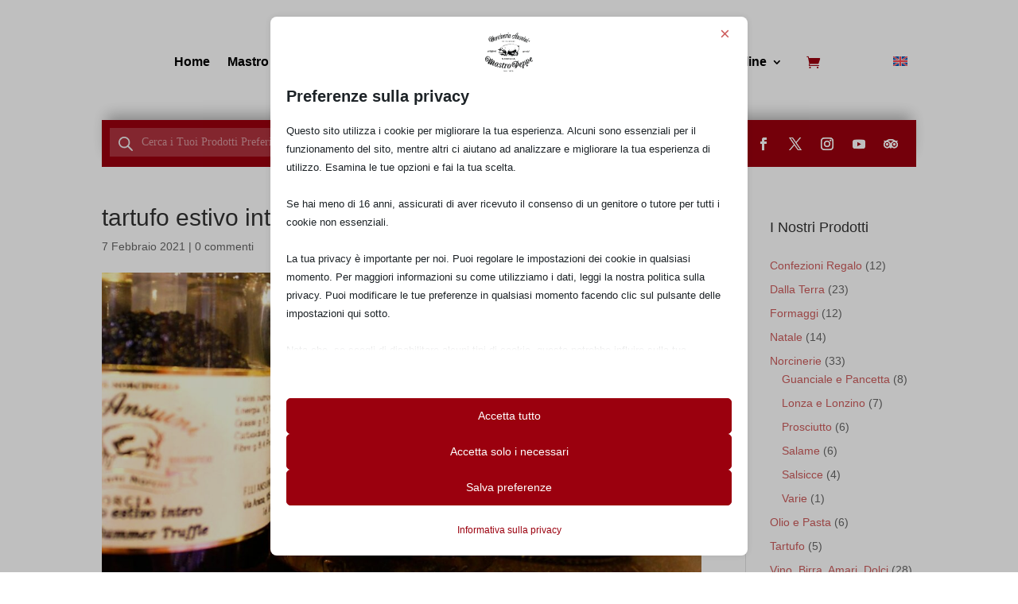

--- FILE ---
content_type: text/css
request_url: https://www.norcineriaansuini.it/wp-content/themes/MastroPeppe/style.css?ver=4.27.5
body_size: 9243
content:
/*
Theme Name: Mastro Peppe
Author: EM3DESIGN
Author URI: http://www.em3design.it
Version: 1.0
Template: Divi
*/

/*#9b000e; rosso*/
/*#000000; nero*/

@import url("../Divi/style.css");
div#page-container .woocommerce ul.products li.product:nth-child(1) {
    display: block;
}
/*Header*/

/*div#header {
    display: flex;
    justify-content: center;
}*/
#content-area .le-3-garanzie-sezione h2 {
    margin: 0;
}
/*wpml*/
/*.et_pb_menu__menu li.wpml-ls-item, .et_mobile_nav_menu li.wpml-ls-item {
    display: none !important;
}*/
.et_pb_menu__menu li.wpml-ls-item {
    position: absolute !important;
    right: 0;
    top: 20px;
}

div#header.et_pb_sticky--top .et_pb_menu__menu li.wpml-ls-item {
    top: 3px;
}
.et_pb_menu__menu li.wpml-ls-item span.wpml-ls-native {
    font-size: 0;
    position: absolute;
    right: -74px;
    background-color: #9b000e;
    color: #fff;
    padding: 5px;
    opacity: 0;
    transition: all .2s ease;
}
.et_pb_menu__menu li.wpml-ls-item:hover span.wpml-ls-native {
    font-size: 14px;
    font-weight: normal;
    opacity: 1;
}
.et_pb_menu__menu li.wpml-ls-item:hover span.wpml-ls-native:before {
    content: "D";
    color: #9b000e;
    font-size: 18px;
    font-family: ETmodules!important;
    position: absolute;
    left: -11px;
}
.et_mobile_nav_menu li.wpml-ls-item {
    margin-top: 15px;
    margin-bottom: -20px;
}
.et_mobile_nav_menu li.wpml-ls-item a {
    text-align: center;
    border: none;
    font-weight: normal !important;
    font-size: 14px !important;
}
.et_mobile_nav_menu li.wpml-ls-item a:hover {
    background: transparent;
}
li.menu-item.degusteria a:after {
    content: "Nuova Apertura";
    display: inline-block;
    background: #9b000e;
    color: #fff;
    font-size: 110%;
    width: 80px;
    text-align: center;
    line-height: .9;
    padding: 5px;
    box-sizing: border-box;
    vertical-align: middle;
    margin: -15px 0 -15px 10px;
    animation: pulse 2s infinite;
    font-family: 'OberonStd',Helvetica,Arial,Lucida,sans-serif;
    font-weight: normal;
}
html[lang="en-US"] li.menu-item.degusteria a:after {
    content: "New Opening";
}
@keyframes pulse {
  0% {
    transform: scale(1);
  }
  50% {
    transform: scale(1.1); /* Cambia questo valore per un effetto più o meno evidente */
  }
  100% {
    transform: scale(1);
  }
}
/*FINE wpml*/
div#header-tel {
    position: absolute !important;
    bottom: -60px;
    left: 50%;
    transform: translateX(-50%);
    box-shadow: 0px -12px 18px -6px rgba(0,0,0,0.3);
}
#header #menu-principale .et_pb_menu__logo {
    width: auto;
}
#header #menu-principale .et_pb_menu__logo img {
    width: 120px;
    margin: 8px 0;
    max-height: none;
    transition: width .5s ease;
}
#menu-principale.et_pb_menu ul li.current-menu-item > a, #menu-principale.et_pb_menu ul li > a:hover {
    color: #9b000e !important;
    opacity: .7;
}
#menu-principale.et_pb_menu ul li.wpml-ls-item > a:hover {
    opacity: 1;
}
#menu-principale.et_pb_menu ul.sub-menu li.current-menu-item > a {
    background-color: rgba(0,0,0,.03);
    opacity: .7;
}
.et-db #et-boc .et-l ul.et_mobile_menu .menu-item-has-children.current-menu-parent .sub-menu {
    display: block !important;
    visibility: visible !important;
}
.et-db #et-boc .et-l ul.et_mobile_menu li.menu-item-has-children.current-menu-parent.dt-open>.mobile-toggle::after, .et-db #et-boc .et-l ul.et_mobile_menu li.menu-item-has-children.current-menu-parent .mobile-toggle::after {
    content: '\29';
    cursor: auto;
}
.has_et_pb_sticky #header #menu-principale .et_pb_menu__logo img {
    width: 80px;
}
.has_et_pb_sticky div#header-tel {
    opacity: 0;
    visibility: hidden;
  transition: opacity .5s ease .5s;
}
 div#header-tel {
    transition: opacity .5s ease .5s,visibility 1s ease;
}
div#header {
    transition: box-shadow .5s ease;
}
div#header:not(.et_pb_sticky--top) {
    box-shadow: none;
  height: 150px;
}
div#header.et_pb_sticky.et_pb_sticky--top + div#header:not(.et_pb_sticky--top) {
    height: auto;
}
div#header:not(.et_pb_sticky--top) div#menu-principale {
    padding: 20px 0;
}
div#header.et_pb_sticky_placeholder div#menu-principale {
    padding: 0;
}
div#header  div#menu-principale {
    transition: all .5s ease;
}
div#header.et_pb_sticky--top div#testo-con-stelle {
    display: none;
}
div#testo-con-stelle a:before, .testo-con-stelle:before {
    content: "    ";
    color: #ffe100;
    font-size: 12px;
    font-family: ETmodules!important;
    display: block;
    opacity: 1;
    position: inherit;
}
div#testo-con-stelle a {
    color: #fff;
    line-height: 1.2;
}
div#testo-con-stelle a span#testo1 {
    text-transform: uppercase;
}
div#testo-con-stelle a span#testo1, div#testo-con-stelle:hover a span#testo2 {
    font-size: 18px;
    transition: all .5s ease;
        color: #fff;
}
div#testo-con-stelle a span#testo2, div#testo-con-stelle:hover a span#testo1 {
    font-size: 0;
}
.et_pb_menu .et_pb_menu__menu>nav>ul>li.mobile {
    display: none !important;
}
.et_pb_menu_0_tb_header.et_pb_menu .et_mobile_nav_menu .et_mobile_menu li.mobile {
    background-color: #9b000e;
    text-align: center;
    text-transform: uppercase;
    margin: -6% -6% 15px;
}
.et_pb_menu_0_tb_header.et_pb_menu .et_mobile_nav_menu .et_mobile_menu li.mobile a, .et-db #et-boc .et-l .et_pb_menu_0_tb_header.et_pb_menu .et_mobile_menu li.mobile a {
    color: #fff !important;
    line-height: 1.4;
  padding: 8px 10px 10px;
}
.et_pb_menu_0_tb_header.et_pb_menu .et_mobile_nav_menu .et_mobile_menu li.mobile a:before {
    content: "    ";
    color: #ffe100;
    font-size: 12px;
    font-family: ETmodules!important;
    display: block;
    opacity: 1;
    position: inherit;
}

a.et_pb_menu__icon.et_pb_menu__cart-button {
    order: 10;
    padding: 0 19px;
}
*:lang(en-US) a.et_pb_menu__icon.et_pb_menu__cart-button {
    padding: 0 0 0 10px;
}
.et_pb_search.et_pb_hide_search_button input.et_pb_s {
    color: #fff;
}
#header .dgwt-wcas-style-pirx .dgwt-wcas-sf-wrapp {
    padding: 0;
    border-radius: 0;
    background: transparent;
}
#header .dgwt-wcas-style-pirx .dgwt-wcas-sf-wrapp input[type=search].dgwt-wcas-search-input {
    padding: 10px 10px 10px 40px;
    font-size: 14px;
    font-family: 'Open Sans';
    border-radius: 0;
    border: 0;
    line-height: 1;
    background: rgba(255,255,255,0.2);
    color: #fff;
}
#header .dgwt-wcas-style-pirx .dgwt-wcas-sf-wrapp input[type=search].dgwt-wcas-search-input::placeholder {
    color: rgba(255,255,255,0.5);
}
#header .dgwt-wcas-style-pirx .dgwt-wcas-sf-wrapp button.dgwt-wcas-search-submit {
    top: 3px;
    left: 3px;
    filter: invert(1);
}
.dgwt-wcas-close:not(.dgwt-wcas-inner-preloader):before {
    opacity: .5;
    filter: invert(1);
}
#header .dgwt-wcas-style-pirx .dgwt-wcas-close:not(.dgwt-wcas-inner-preloader) {
    filter: invert(1);
    margin-right: -16px;
}
#header .dgwt-wcas-style-pirx .dgwt-wcas-sf-wrapp button.dgwt-wcas-search-submit:hover {
    background: transparent;
    box-shadow: none;
    opacity: .3;
}
.dgwt-wcas-details-title-tax, .dgwt-wcas-pd-title .product-title {
    letter-spacing: 0;
}
@media only screen and (min-width: 981px) and (max-width: 1130px)  {
.et_pb_menu .et_pb_menu__menu>nav>ul>li {
    padding: 6px;
}
.et_pb_menu .et_pb_menu__menu>nav>ul>li a {
  font-size: 15px;
}
.et_pb_menu__menu li.wpml-ls-item {
    top: 14px;
}
#header #menu-principale .et_pb_menu__logo img {
    width: 100px;
}
  a.et_pb_menu__icon.et_pb_menu__cart-button {
    padding: 0px 16px;
}
  }
@media (max-width: 980px) {
.et_pb_menu_0_tb_header .mobile_nav .mobile_menu_bar:before {
    top: 10px;
}
  div#menu-principale .et_pb_menu__logo {
    padding-top: 3px;
    margin: 0 !important;
}
  div#header-tel {
    box-shadow: 0px -12px 18px -6px rgba(0,0,0,0.3) !important;
    width: 100% !important;
}
  .dgwt-wcas-search-wrapp {
    max-width: 80% !important;
}
.has_et_pb_sticky div#header-tel {
    opacity: 1;
    visibility: visible;
    width: 100%;
}
.has_et_pb_sticky #header #menu-principale .et_pb_menu__logo img {
    margin-top: -4px;
}

div#header .et_pb_column_2_tb_header {
    padding-top: 0;
}
div#header {
    height: 85px;
  transition: all .7s;
}
  .et_pb_menu--style-inline_centered_logo .et_pb_menu_inner_container>.et_pb_menu__logo-wrap {
    margin-bottom: 0;
}
  .et_pb_menu--style-inline_centered_logo .et_pb_menu__wrap {
    justify-content: flex-end;
    margin-top: -50px;
}
.et_pb_menu_0_tb_header.et_pb_menu .et_mobile_menu {
    top: 75px !important;
    background-color: #ffffff!important;
    overflow: scroll !important;
    overflow-x: hidden !important;
    overflow-y: scroll!important;
    max-height: calc(100vh - 115px)!important;
    -overflow-scrolling: touch!important;
    -webkit-overflow-scrolling: touch!important;
}
#menu-principale .et_pb_menu__logo img {
    margin: 0;
}
  div#header:not(.et_pb_sticky--top) div#menu-principale .et_pb_menu__wrap {
    margin-top: -65px;
}
div#header:not(.et_pb_sticky--top) div#menu-principale .et_mobile_menu {
    top: 116px;
}
}
@media (max-width: 980px) and (orientation:landscape){
.et_pb_menu_0_tb_header.et_pb_menu .et_mobile_menu {
    top: -10px !important;
    z-index: 1;
    max-height: calc(100vh - 15px)!important;
    border: none;
}
.et_pb_menu__wrap .mobile_menu_bar {
    z-index: 10;
}
.et_pb_menu_0_tb_header.et_pb_menu .et_mobile_nav_menu .et_mobile_menu li.mobile {
    margin: 10px 0 0;
}
.et_pb_menu .et_mobile_menu {
    padding: 0 85px;
}
}

@media only screen and (max-width: 680px) {
body div#menu-principale .et_pb_menu_inner_container>.et_pb_menu__logo-wrap {
    width: 80px !important;
    }
div#header:not(.et_pb_sticky--top) {
    height: 120px;
}
}
/*change hamburger icon to x when mobile menu is open*/

#et_mobile_nav_menu .mobile_nav.opened .mobile_menu_bar::before,
.et_pb_module.et_pb_menu .et_mobile_nav_menu .mobile_nav.opened .mobile_menu_bar::before {
    content: '\4d';
}


/*adjust the new toggle element which is added via jQuery*/

ul.et_mobile_menu li.menu-item-has-children .mobile-toggle,
ul.et_mobile_menu li.page_item_has_children .mobile-toggle,
.et-db #et-boc .et-l ul.et_mobile_menu li.menu-item-has-children .mobile-toggle,
.et-db #et-boc .et-l ul.et_mobile_menu li.page_item_has_children .mobile-toggle {
    width: 44px;
    height: 100%;
    padding: 0px !important;
    max-height: 44px;
    border: none;
    position: absolute;
    right: 0px;
    top: 0px;
    z-index: 999;
    background-color: transparent;
}


/*some code to keep everyting positioned properly*/

ul.et_mobile_menu>li.menu-item-has-children,
ul.et_mobile_menu>li.page_item_has_children,
ul.et_mobile_menu>li.menu-item-has-children .sub-menu li.menu-item-has-children,
.et-db #et-boc .et-l ul.et_mobile_menu>li.menu-item-has-children,
.et-db #et-boc .et-l ul.et_mobile_menu>li.page_item_has_children,
.et-db #et-boc .et-l ul.et_mobile_menu>li.menu-item-has-children .sub-menu li.menu-item-has-children {
    position: relative;
}


/*remove default background color from menu items that have children*/

.et_mobile_menu .menu-item-has-children>a,
.et-db #et-boc .et-l .et_mobile_menu .menu-item-has-children>a {
    background-color: transparent;
}


/*hide the submenu by default*/

ul.et_mobile_menu .menu-item-has-children .sub-menu,
#main-header ul.et_mobile_menu .menu-item-has-children .sub-menu,
.et-db #et-boc .et-l ul.et_mobile_menu .menu-item-has-children .sub-menu,
.et-db #main-header ul.et_mobile_menu .menu-item-has-children .sub-menu {
    display: none !important;
    visibility: hidden !important;
}


/*show the submenu when toggled open*/

ul.et_mobile_menu .menu-item-has-children .sub-menu.visible,
#main-header ul.et_mobile_menu .menu-item-has-children .sub-menu.visible,
.et-db #et-boc .et-l ul.et_mobile_menu .menu-item-has-children .sub-menu.visible,
.et-db #main-header ul.et_mobile_menu .menu-item-has-children .sub-menu.visible {
    display: block !important;
    visibility: visible !important;
}


/*adjust the toggle icon position and transparency*/

ul.et_mobile_menu li.menu-item-has-children .mobile-toggle,
.et-db #et-boc .et-l ul.et_mobile_menu li.menu-item-has-children .mobile-toggle {
    text-align: center;
    opacity: 1;
}


/*submenu toggle icon when closed*/

ul.et_mobile_menu li.menu-item-has-children .mobile-toggle::after,
.et-db #et-boc .et-l ul.et_mobile_menu li.menu-item-has-children .mobile-toggle::after {
    top: 10px;
    position: relative;
    font-family: "ETModules";
    content: '\33';
    color: #FFF;
    background: #9B000E;
    border-radius: 50%;
    padding: 3px;
    width: 22px;
    height: 22px;
    display: inline-block;
    box-sizing: border-box;
    line-height: 1.1;
}

/*submenu toggle icon when open*/

ul.et_mobile_menu li.menu-item-has-children.dt-open>.mobile-toggle::after,
.et-db #et-boc .et-l ul.et_mobile_menu li.menu-item-has-children.dt-open>.mobile-toggle::after {
    content: '\32';
}


/*add point on top of the menu submenu dropdown*/

.et_pb_menu_0.et_pb_menu .et_mobile_menu:after {
    position: absolute;
    right: 5%;
    margin-left: -20px;
    top: -14px;
    width: 0;
    height: 0;
    content: '';
    border-left: 20px solid transparent;
    border-right: 20px solid transparent;
    border-bottom: 20px solid #ffffff;
}


/*adjust the position of the hamburger menu*/

.mobile_menu_bar {
    position: relative;
    display: block;
    bottom: 10px;
    line-height: 0;
}


/*force the background color and add a rounded border*/

.et_pb_menu_0.et_pb_menu .et_mobile_menu,
.et_pb_menu_0.et_pb_menu .et_mobile_menu ul {
    background-color: #ffffff!important;
    border-radius: 10px;
}
/* Foglio di stile generico */
#main-content .et_pb_bg_layout_dark.et_pb_text a {
    color: #ffe100;
    transition: .3s;
    text-decoration: none !important;
}
#main-content .et_pb_bg_layout_dark.et_pb_text a:hover {
    opacity: .8;
    text-decoration: underline;
}
#prodotto-singolo li {
    margin-left: auto !important;
    float: none !important;
    margin-right: auto !important;
}
body .et-menu li li a {
    padding: 6px 20px;
    width: 240px;
    margin-left: -20px;
}
body:not(.et_pb_pagebuilder_layout) ul.et_post_gallery {
    display: flex;
    flex-wrap: wrap;
    margin-bottom: 30px;
}
body:not(.et_pb_pagebuilder_layout) li.et_gallery_item.et_pb_gallery_image {
    padding: 1vw 1vw 0 0;
    width: 50%;
    margin: 0;
  text-align: center;
}
.et_color_scheme_red #et_search_icon:hover, .et_color_scheme_red .mobile_menu_bar:before, .et_color_scheme_red .et_pb_sum, .et_color_scheme_red .et_pb_pricing li a, .et_color_scheme_red .et_pb_pricing_table_button, .et_color_scheme_red .comment-reply-link, .et_color_scheme_red .form-submit .et_pb_button, .et_color_scheme_red .et_pb_bg_layout_light .et_pb_newsletter_button, .et_color_scheme_red .et_pb_contact_submit, .et_color_scheme_red .et_password_protected_form .et_submit_button, .et_color_scheme_red .et_pb_bg_layout_light .et_pb_more_button, .et_color_scheme_red .et_pb_bg_layout_light .et_pb_promo_button, .et_color_scheme_red .et_overlay:before, .et_color_scheme_red .entry-summary p.price ins, .et_color_scheme_red #top-menu li.current-menu-ancestor>a, .et_color_scheme_red #top-menu li.current-menu-item>a, .et_color_scheme_red .bottom-nav li.current-menu-item>a {
    color: #9b000e;
}
div#left-area {
    padding-bottom: 60px;
}
.Genuino-Tipico-Artigianale .et_pb_main_blurb_image {
    max-width: 150px;
}
body:not(.et-tb).et_pb_pagebuilder_layout #main-content .container {
    padding-top: 103px;
}
#content-area h2, #content-area h3, #content-area h4, #content-area h5, #content-area h6 {
    margin: 1em 0;
}
#content-area 
 .et_pb_row.titolo-3-garanzie h2 {
    margin: 0;
}
a.big-button.bigsilver {
    border-radius: 0;
    padding: 6px 20px;
    margin: 10px;
    font-size: 16px;
    border: currentColor;
    line-height: 1.2;
    text-shadow: none;
    background: #9b000e;
    color: #fff;
    transition: 0.2s;
}

a.big-button.bigsilver:hover {
    background: transparent;
    color: #9b000e;
}
li.menu-item.peppe span {
    display: block;
    position: absolute;
    margin-top: -300px;
    width: 100%;
    font-size: 12px;
    text-align: center;
    padding-right: 20px;
}
body:not(.et_pb_pagebuilder_layout):not(.et-tb-has-body) div#et-main-area  {
    padding-top: 45px;
}
h1 strong, h2 strong, h3 strong,h4 strong, h5 strong {
    font-weight: 900;
}
.testo-rosso-grande {
    font-size: 150%;
    color: #9b000e;
}
#marchio-mastro-peppe h3:before {
    content: "    ";
    color: #ffe100;
    font-size: 12px;
    font-family: ETmodules!important;
    display: block;
    opacity: 1;
    position: inherit;
}
a.telefono:before, a.email:before {
    content: "";
    font-size: 12px;
    font-family: FontAwesome!important;
    opacity: 1;
    position: inherit;
    padding-right: 10px;
}
a.telefono:before {
    content: "";
}
.h4-massimo-gradimento h4:before {
    content: "    ";
    color: #ffe100;
    font-size: 22px;
    font-family: ETmodules!important;
    display: block;
    opacity: 1;
    position: inherit;
}
body.woocommerce ul.products li.product .onsale, body.woocommerce-page ul.products li.product .onsale, body.woocommerce span.onsale, body.woocommerce-page span.onsale, body .woocommerce ul.products li.product span.onsale, body.woocommerce.et-db #et-boc .et-l .et_pb_shop_0_tb_body ul.products li.product .onsale {
    line-height: 1 !important;
    border-radius: 0 !important;
    left: -57px !important;
    background-color: #9b000e!important;
    -ms-transform: rotate(-40deg);
    -webkit-transform: rotate(-40deg);
    transform: rotate(-40deg);
    font-size: 16px;
    top: 18px !important;
    z-index: 5;
    padding: 8px 60px !important;
}
.woocommerce #page-container div.product .out-of-stock {
    font-size: 150%;
    font-weight: bold;
    text-transform: uppercase;
    padding: 1em 0;
    color: #9b000e;
}
.woocommerce ul.products li.product, .woocommerce-page ul.products li.product, .woocommerce .product.type-product {
    overflow: hidden;
}
.menu-categorie-prodotto .woocommerce ul.products li.product, .menu-categorie-prodotto .woocommerce-page ul.products li.product {
    overflow: visible;
}
.woocommerce ul.products li.product span.xt_wooqv-show-on-all {
    width: 100%;
    position: absolute;
    padding-top: 100%;
    display: block;
    top: 0;
}
.woocommerce ul.products li.product span.xt_wooqv-show-on-all a.button {
    position: absolute !important;
    top: 0;
  left: 0;
    width: 100%;
    text-align: center;
    background: rgba(155, 0, 14,.5) !important;
    height: 100%;
    margin-top: 0 !important;
    opacity: 0;
    bottom: 0;
    border: none;
    border-radius: 0;
    padding-top: 44%;
      color: #fff;
    font-size: 0;
}
.et_color_scheme_red.woocommerce button.xt_wooqv-button.xt_wooqv-more-info.button:hover {
    padding-right: 40px;
}
.woocommerce a.added_to_cart {
    margin: 0;
}
.woocommerce ul.products li.product span.xt_wooqv-show-on-all a.button:hover {
    opacity: 1;
}
.woocommerce ul.products li.product span.xt_wooqv-show-on-all a.button::after {
    content: "0";
    margin-left: -7%;
    font-size: 0;
}
.woocommerce ul.products li.product span.xt_wooqv-show-on-all a.button:hover:after {
    font-size: 32px;
}
.woocommerce a.button, .woocommerce.et-db #et-boc .et-l a.button, .woocommerce-page a.button, body.woocommerce-page.et-db #et-boc .et-l a.button {
    color: #fff;
}
.woocommerce a.button, .woocommerce.et-db #et-boc .et-l a.button:hover, .woocommerce-page a.button:hover {
    color: #9b000e;
}
.et-db #et-boc .et-l .woocommerce a.button.alt:after {
    color: #fff;
}
.woocommerce-page #content-area .star-rating span:before {
    padding: 0;
    margin-top: -1px;
}
.et-db #et-boc .et-l .et_shop_image {
    padding-top: 100%;
}

.et-db #et-boc .et-l .et_shop_image img.attachment-woocommerce_thumbnail.size-woocommerce_thumbnail {
    position: absolute;
    top: 0;
    left: 0;
    bottom: 0;
    right: 0;
    height: 100%;
}
.entry-summary p.price ins, .woocommerce div.product span.price, .woocommerce-page div.product span.price, .woocommerce #content div.product span.price, .woocommerce-page #content div.product span.price, .woocommerce div.product p.price, .woocommerce-page div.product p.price, .woocommerce #content div.product p.price, .woocommerce-page #content div.product p.price, .woocommerce .star-rating span:before, .woocommerce-page .star-rating span:before, .woocommerce a.button.alt, .woocommerce-page a.button.alt, .woocommerce button.button.alt, .woocommerce button.button.alt.disabled, .woocommerce-page button.button.alt, .woocommerce-page button.button.alt.disabled, .woocommerce input.button.alt, .woocommerce-page input.button.alt, .woocommerce #respond input#submit.alt, .woocommerce-page #respond input#submit.alt, .woocommerce #content input.button.alt, .woocommerce-page #content input.button.alt, .woocommerce a.button, .woocommerce-page a.button, .woocommerce button.button, .woocommerce-page button.button, .woocommerce input.button, .woocommerce-page input.button, .woocommerce #respond input#submit, .woocommerce-page #respond input#submit, .woocommerce #content input.button, .woocommerce-page #content input.button, .woocommerce a.button.alt:hover, .woocommerce-page a.button.alt:hover, .woocommerce button.button.alt:hover, .woocommerce button.button.alt.disabled:hover, .woocommerce-page button.button.alt:hover, .woocommerce-page button.button.alt.disabled:hover, .woocommerce input.button.alt:hover, .woocommerce-page input.button.alt:hover, .woocommerce #respond input#submit.alt:hover, .woocommerce-page #respond input#submit.alt:hover, .woocommerce #content input.button.alt:hover, .woocommerce-page #content input.button.alt:hover, .woocommerce a.button:hover, .woocommerce-page a.button:hover, .woocommerce button.button, .woocommerce-page button.button:hover, .woocommerce input.button:hover, .woocommerce-page input.button:hover, .woocommerce #respond input#submit:hover, .woocommerce-page #respond input#submit:hover, .woocommerce #content input.button:hover, #et-main-area button.button.wp-element-button:hover {
    line-height: 1.2!important;
    padding: 6px 40px;
    color: #9b000e;
    background: transparent!important;
    border-color: transparent;
}
.et_color_scheme_red.woocommerce a.button.alt, .et_color_scheme_red.woocommerce-page a.button.alt, .et_color_scheme_red.woocommerce button.button.alt, .et_color_scheme_red.woocommerce button.button.alt.disabled, .et_color_scheme_red.woocommerce-page button.button.alt, .et_color_scheme_red.woocommerce-page button.button.alt.disabled, .et_color_scheme_red.woocommerce input.button.alt, .et_color_scheme_red.woocommerce-page input.button.alt, .et_color_scheme_red.woocommerce #respond input#submit.alt, .et_color_scheme_red.woocommerce-page #respond input#submit.alt, .et_color_scheme_red.woocommerce #content input.button.alt, .et_color_scheme_red.woocommerce-page #content input.button.alt, .et_color_scheme_red.woocommerce a.button, .et_color_scheme_red.woocommerce-page a.button, .et_color_scheme_red.woocommerce button.button, .et_color_scheme_red.woocommerce-page button.button, .et_color_scheme_red.woocommerce input.button, .et_color_scheme_red.woocommerce-page input.button, .et_color_scheme_red.woocommerce #respond input#submit, .et_color_scheme_red.woocommerce-page #respond input#submit, .et_color_scheme_red.woocommerce #content input.button, .et_color_scheme_red.woocommerce-page #content input.button, .et_color_scheme_red .woocommerce-message, .et_color_scheme_red .woocommerce-error, .et_color_scheme_red .woocommerce-info, #et-main-area button.button.wp-element-button, .woocommerce .widget_shopping_cart .buttons a, .woocommerce.widget_shopping_cart .buttons a, .woocommerce button.button, .woocommerce-page form.woocommerce-cart-form button.button:disabled {
    background: #9b000e!important;
    color: #fff;
    font-size: 16px;
    margin-top: 0!important;
    border-radius: 0;
    border-color: unset;
    opacity: 1;
    border: none;
    padding: 6px 20px;
    line-height: 1.2 !important;
}
.woocommerce-page form.woocommerce-cart-form button.button:disabled {
    opacity: .5;
}
.woocommerce-page form.woocommerce-cart-form button.button:disabled:hover {
    color: #fff;
}
.woocommerce-page form.woocommerce-cart-form button.button:disabled:hover:after {
    display: none;
}
.et_color_scheme_red.woocommerce a.button.product_type_simple:not(.add_to_cart_button) {
    margin-top: 20px !important;
}
.entry-summary p.price ins, .woocommerce div.product span.price, .woocommerce-page div.product span.price, .woocommerce #content div.product span.price, .woocommerce-page #content div.product span.price, .woocommerce div.product p.price, .woocommerce-page div.product p.price, .woocommerce #content div.product p.price, .woocommerce-page #content div.product p.price, .woocommerce .star-rating span:before, .woocommerce-page .star-rating span:before, .woocommerce a.button.alt, .woocommerce-page a.button.alt, .woocommerce button.button.alt, .woocommerce button.button.alt.disabled, .woocommerce-page button.button.alt, .woocommerce-page button.button.alt.disabled, .woocommerce input.button.alt, .woocommerce-page input.button.alt, .woocommerce #respond input#submit.alt, .woocommerce-page #respond input#submit.alt, .woocommerce #content input.button.alt, .woocommerce-page #content input.button.alt, .woocommerce a.button, .woocommerce-page a.button, .woocommerce button.button, .woocommerce-page button.button, .woocommerce input.button, .woocommerce-page input.button, .woocommerce #respond input#submit, .woocommerce-page #respond input#submit, .woocommerce #content input.button, .woocommerce-page #content input.button, .woocommerce a.button.alt:hover, .woocommerce-page a.button.alt:hover, .woocommerce button.button.alt:hover, .woocommerce button.button.alt.disabled:hover, .woocommerce-page button.button.alt:hover, .woocommerce-page button.button.alt.disabled:hover, .woocommerce input.button.alt:hover, .woocommerce-page input.button.alt:hover, .woocommerce #respond input#submit.alt:hover, .woocommerce-page #respond input#submit.alt:hover, .woocommerce #content input.button.alt:hover, .woocommerce-page #content input.button.alt:hover, .woocommerce a.button:hover, .woocommerce-page a.button:hover, .woocommerce button.button, .woocommerce-page button.button:hover, .woocommerce input.button:hover, .woocommerce-page input.button:hover, .woocommerce #respond input#submit:hover, .woocommerce-page #respond input#submit:hover, .woocommerce #content input.button:hover, #et-main-area button.button.wp-element-button:hover, .woocommerce .widget_shopping_cart .buttons a:hover, .woocommerce.widget_shopping_cart .buttons a:hover {
    line-height: 1.2!important;
    padding: 6px 0;
    color: #9b000e;
    background: transparent!important;
    border-color: transparent;
}
a.button.wp-element-button.product_type_simple.add_to_cart_button.ajax_add_to_cart {
    padding: 6px 20px;
}
.woocommerce .quantity input.qty, .woocommerce-page .quantity input.qty, .woocommerce #content .quantity input.qty, .woocommerce-page #content .quantity input.qty, .woocommerce-cart table.cart td.actions .coupon .input-text, .woocommerce form .form-row input.input-text, .woocommerce form .form-row textarea, .et_pb_wc_cart_totals .select2-container--default .select2-selection--single, .et_pb_wc_checkout_billing .select2-container--default .select2-selection--single, .et_pb_wc_checkout_shipping .select2-container--default .select2-selection--single {
    padding: 5px;
}
.woocommerce a.button.alt:hover:after, .woocommerce-page a.button.alt:hover:after, .woocommerce button.button.alt:hover:after, .woocommerce-page button.button.alt:hover:after, .woocommerce input.button.alt:hover:after, .woocommerce-page input.button.alt:hover:after, .woocommerce #respond input#submit.alt:hover:after, .woocommerce-page #respond input#submit.alt:hover:after, .woocommerce #content input.button.alt:hover:after, .woocommerce-page #content input.button.alt:hover:after, .woocommerce a.button:hover:after, .woocommerce-page a.button:hover:after, .woocommerce button.button:hover:after, .woocommerce-page button.button:hover:after, .woocommerce input.button:hover:after, .woocommerce-page input.button:hover:after, .woocommerce #respond input#submit:hover:after, .woocommerce-page #respond input#submit:hover:after, .woocommerce #content input.button:hover:after, .woocommerce-page #content input.button:hover:after {
    line-height: .55;
}
#et-main-area button.button.wp-element-button[name="update_cart"] {
    width: 40%;
}

#et-main-area button.button.wp-element-button[name="update_cart"]::after {
    content: "";
    font-size: 14px;
    margin: 7px 0 0 10px;
}
.xt_wooqv-item-info-inner a.added_to_cart.wc-forward {
    position: absolute;
    top: -50px;
        right: 0;
}
.woocommerce div.product form.cart {
    position: relative;
}
.woocommerce div.product form.cart a.added_to_cart {
    position: absolute;
    top: 30px;
    right: 0;
    left: 50%;
    transform: translateX(-50%);
    width: 130px;
    text-align: center;
}
.woocommerce .widget_shopping_cart .buttons a, .woocommerce.widget_shopping_cart .buttons a {
    width: 100%;
    text-align: center;
    max-width: 200px;
    display: block;
    margin-left: auto;
    margin-right: auto;
}

.woocommerce .widget_shopping_cart .buttons a:hover, .woocommerce.widget_shopping_cart .buttons a:hover {
    padding: 6px 20px;
}
.menu-categorie-prodotto .woocommerce ul.products li.product {
    width: 120px;
    border-radius: 50%;
    float: none;
    margin: 0 2% !important;
    text-align: center;
}
.menu-categorie-prodotto .woocommerce ul.products li.product img {
      border-radius: 50%;
    border: 2px solid;
    padding: 5px;
}
.menu-categorie-prodotto .woocommerce ul.products li.product mark.count {
    display: none;
}
.menu-categorie-prodotto .woocommerce ul.products {
    display: flex;
    justify-content: center;
}
.menu-categorie-prodotto .woocommerce ul.products li.product:hover h2.woocommerce-loop-category__title {
    font-weight: bold;
}
.menu-categorie-prodotto.norcinerie .woocommerce ul.products li.product {
    width: 220px;
}

.menu-categorie-prodotto.norcinerie .woocommerce ul.products li.product a h2.woocommerce-loop-category__title {
    font-size: 26px;
}
.woocommerce .filtro-norcineria ul.products {
    text-align: center;
    margin-bottom: 30px;
}
.woocommerce .filtro-norcineria ul.products li.product-category {
    text-align: center;
    width: auto !important;
    float: none !important;
    display: inline-block;
    margin-right: 10px;
    margin-bottom: 10px !important;
}
.woocommerce .filtro-norcineria ul.products li.product-category:last-child {
    margin-right: 0;
}
.woocommerce .filtro-norcineria ul.products li.product-category a img {
    display: none !important;
}
.woocommerce .filtro-norcineria ul.products li.product-category a h2.woocommerce-loop-category__title {
    font-size: 16px;
    background-color: #ececec;
    padding: 6px 20px;
        transition: all .3s;
}
body.woocommerce[class*="prosciutto"] .filtro-norcineria ul.products li.product-category a[href*="prosciutto"] h2.woocommerce-loop-category__title,
body.woocommerce[class*="salame"] .filtro-norcineria ul.products li.product-category a[href*="salame"] h2.woocommerce-loop-category__title,
body.woocommerce[class*="salsicce"] .filtro-norcineria ul.products li.product-category a[href*="salsicce"] h2.woocommerce-loop-category__title,
body.woocommerce[class*="lonza"] .filtro-norcineria ul.products li.product-category a[href*="lonza"] h2.woocommerce-loop-category__title,
body.woocommerce[class*="guanciale"] .filtro-norcineria ul.products li.product-category a[href*="guanciale"] h2.woocommerce-loop-category__title,
body.woocommerce[class*="varie"] .filtro-norcineria ul.products li.product-category a[href*="varie"] h2.woocommerce-loop-category__title
{
    cursor: auto;
}
.woocommerce .filtro-norcineria ul.products li.product-category a h2.woocommerce-loop-category__title:hover,
body.woocommerce[class*="prosciutto"] .filtro-norcineria ul.products li.product-category a[href*="prosciutto"] h2.woocommerce-loop-category__title,
body.woocommerce[class*="salame"] .filtro-norcineria ul.products li.product-category a[href*="salame"] h2.woocommerce-loop-category__title,
body.woocommerce[class*="salsicce"] .filtro-norcineria ul.products li.product-category a[href*="salsicce"] h2.woocommerce-loop-category__title,
body.woocommerce[class*="lonza"] .filtro-norcineria ul.products li.product-category a[href*="lonza"] h2.woocommerce-loop-category__title,
body.woocommerce[class*="guanciale"] .filtro-norcineria ul.products li.product-category a[href*="guanciale"] h2.woocommerce-loop-category__title,
body.woocommerce[class*="varie"] .filtro-norcineria ul.products li.product-category a[href*="varie"] h2.woocommerce-loop-category__title {
    background-color: #9b000e;
    color: #fff !important;
}
.woocommerce .filtro-norcineria ul.products li.product-category a h2.woocommerce-loop-category__title:hover mark.count,
body.woocommerce[class*="prosciutto"] .filtro-norcineria ul.products li.product-category a[href*="prosciutto"] h2.woocommerce-loop-category__title mark.count,
body.woocommerce[class*="salame"] .filtro-norcineria ul.products li.product-category a[href*="salame"] h2.woocommerce-loop-category__title mark.count,
body.woocommerce[class*="salsicce"] .filtro-norcineria ul.products li.product-category a[href*="salsicce"] h2.woocommerce-loop-category__title mark.count,
body.woocommerce[class*="lonza"] .filtro-norcineria ul.products li.product-category a[href*="lonza"] h2.woocommerce-loop-category__title mark.count,
body.woocommerce[class*="guanciale"] .filtro-norcineria ul.products li.product-category a[href*="guanciale"] h2.woocommerce-loop-category__title mark.count,
body.woocommerce[class*="varie"] .filtro-norcineria ul.products li.product-category a[href*="varie"] h2.woocommerce-loop-category__title mark.count {
    color: #fff;
}
.woocommerce .filtro-norcineria ul.products li.product-category a h2.woocommerce-loop-category__title mark.count {
    background-color: transparent;
}
.woocommerce nav.woocommerce-pagination ul li a, .woocommerce nav.woocommerce-pagination ul li span {
    padding: 20px;
}
#sidebar p.woocommerce-mini-cart__total.total {
    margin-bottom: 20px;
}
header.woocommerce-products-header {
    margin-bottom: 40px;
}
@media only screen and (min-width: 901px)  {
#xt_wooqv.xt_wooqv-is-visible {
    min-width: 900px;
    background: linear-gradient(90deg, #ccc 400px, #fff 400px);
}
    }
@media only screen and (min-width: 981px)  {
.Genuino-Tipico-Artigianale {
    margin-bottom: 70px;
}
  .Genuino-Tipico-Artigianale .et_pb_button_module_wrapper {
    position: absolute;
    bottom: -70px;
    left: 50%;
    transform: translateX(-50%);
    width: 100%;
}
body #main-content .container:before {
    top: -60px;
    height: calc(100% + 60px);
}
.woocommerce ul.products li.product a h2.woocommerce-loop-product__title {
    padding: 0;
    margin: 1em 0 0;
}
  .menu-categorie-prodotto .woocommerce ul.products li.product {
    transition: all .5s;
}
.menu-categorie-prodotto .woocommerce ul.products li.product:hover {
    transform: translateY(-10px);
}
}
@media only screen and (min-width: 981px) and (max-width: 1300px)  {
.prova-differenza .et_pb_module.et_pb_image.et_pb_image_2 {
  transform: translateX(72px) translateY(0);
}
}
@media only screen and (max-width: 980px) {
    div#menu-principale .et_pb_menu_inner_container .et_pb_menu__logo-wrap {
    margin-bottom: 0 !important;
}
    div#menu-principale .et_pb_menu_inner_container .et_pb_menu__wrap {
    justify-content: flex-end !important;
}
body:not(.et-tb).et_pb_pagebuilder_layout #main-content .container {
    padding-top: 83px;
}
    body:not(.et_pb_pagebuilder_layout):not(.et-tb-has-body) div#et-main-area {
    padding-top: 20px;
}
  .menu-categorie-prodotto .woocommerce ul.products li.product img {
    display: none;
}
.menu-categorie-prodotto.norcinerie .woocommerce ul.products li.product img {
    display: block;
    max-width: 220px;
}
.menu-categorie-prodotto:not(.norcinerie) .woocommerce ul.products li.product img + h2.woocommerce-loop-category__title {
    font-size: 16px;
    background-color: #ececec;
    padding: 6px 20px;
    transition: all .3s;
    margin-bottom: 20px;
}
.menu-categorie-prodotto:not(.norcinerie) .woocommerce ul.products li.product:hover img + h2.woocommerce-loop-category__title {
    background-color: #9b000e;
    color: #fff !important;
    font-weight: 500;
}
.menu-categorie-prodotto .woocommerce ul.products li.product {
    width: auto !important;
}

.menu-categorie-prodotto .woocommerce ul.products {
    flex-flow: wrap;
}

div#menu-principale .et_pb_menu__wrap {
    margin-top: -60px;
    margin-right: -10%;
}
        div#header:not(.et_pb_sticky--top) div#menu-principale {
    padding: 0;
    margin-top: 0px !important;
}
}
@media only screen and (max-width: 680px) {
body:not(.et_pb_pagebuilder_layout) li.et_gallery_item.et_pb_gallery_image {
    width: 100%;
}
}
/*Gestione cookie (plugin: WeePie Cookie Allow 3.4.2) */

div#wpca-box {
    padding: 20px 25px !important;
    width: 100%;
    margin: 0;
}
div#wpca-box.wpca-lay-out.wpca-close-x-inside .wpca-icon-close {
    top: 0;
    right: 0;
    background-color: #fff;
    padding: 7px;
    box-sizing: content-box;
    transition: all 0.2s ease-in-out;
}
div#wpca-box.wpca-lay-out.wpca-close-x-inside .wpca-icon-close:hover {
    background-color: #4aede4;
    -webkit-filter: invert(100%);
    filter: invert(100%);
}
div#wpca-box #wpca-box-inner {
    max-width: 1080px;
    margin: 0 auto;
}
div#wpca-box-content p, div#wpca-box-content a {
    line-height: 1.5;
    font-size: inherit;
}
span.cancella-cookie {
    display: block;
    font-style: italic;
    padding-top: 16px;
    font-size: 90%;
}
button.wpca-btn {
    border-radius: 0;
}
#wpca-box.wpca-cc-settings-icon.wpca-decline-has #wpca-box-meta button.wpca-btn {
    width: auto;
}
.bottone-cookie-privacy-page {
    text-align: center;
    margin: 20px 0 40px;
    display: block !important;
}
.bottone-cookie-privacy-page button.wpca-btn-cc-settings.wpca-btn {
    min-width: 250px;
}
.wpca-replacement-elem {
    width: 100% !important;
    margin: 0;
}
div#wpca-popup-modal {
    z-index: 999999;
    line-height: 1.5;
}
div.wpca-cc-settings-open+#wpca-trans-layer {
    z-index: 999998;
}
#wpca-reconsider-icon.wpca-rci-bl {
    background-color: #eee;
    border: 10px solid #eee;
    border-radius: 0 25px 25px 0;
    width: 175px;
    height: 50px;
    box-shadow: rgb(0 0 0 / 40%) 2px 2px 6px;
    left: -125px !important;
    bottom: 18px !important;
    font-size: 14px;
    line-height: 1.2;
    padding-top: 8px;
    text-align: left;
    color: #000;
    background-position-x: right;
    font-style: normal;
    padding-left: 11px;
    transition: all 0.2s ease-in-out;
    box-sizing: border-box;
}
#wpca-reconsider-icon.wpca-rci-bl:hover {
    left: -10px !important;
    box-shadow: rgb(0 0 0 / 10%) 2px 2px 6px;
}
#wpca-reconsider-icon.wpca-rci-bl:before {
    content: "Cookie settings";
}

/*Traduzione ITA 01 (base)*/
*:lang(it-IT) #wpca-reconsider-icon.wpca-rci-bl:before {
    content: "Gestisci i cookie";
}
*:lang(it-IT) div#wpca-popup-modal .wpca-cc-sett-options p.wpie-switch { 
    font-size: 0;
    line-height: normal;
}
*:lang(it-IT) div#wpca-popup-modal .wpca-cc-sett-options p.wpie-switch:nth-child(1) span.wpie-switch-label:before {
    content: "Funzionali";
    font-size: initial;
    vertical-align: bottom;
}
*:lang(it-IT) div#wpca-popup-modal .wpca-cc-sett-options p.wpie-switch:nth-child(1) span.wpie-switch-descr:before {
    font-size: initial;
    padding-bottom: 1em;
    display: block;
    content: "Questi cookie sono necessari per far funzionare il nostro sito web e non possono essere bloccati.";
    line-height: 1.6;
}
*:lang(it-IT) div#wpca-popup-modal .wpca-cc-sett-options p.wpie-switch:nth-child(2) span.wpie-switch-label:before {
    content: "Analitici";
    font-size: initial;
    vertical-align: bottom;
}
*:lang(it-IT) div#wpca-popup-modal .wpca-cc-sett-options p.wpie-switch:nth-child(2) span.wpie-switch-descr:before {
    font-size: initial;
    padding-bottom: 1em;
    display: block;
    content: "Di questa categoria fanno parte i cookie analitici che consentono l'analisi del sito Web e l'ottimizzazione allo scopo di migliorare l'usabilità.";
    line-height: 1.6;
}
*:lang(it-IT) div#wpca-popup-modal .wpca-cc-sett-options p.wpie-switch:nth-child(3) span.wpie-switch-label:before {
    content: "Social media";
    font-size: initial;
    vertical-align: bottom;
}
*:lang(it-IT) div#wpca-popup-modal .wpca-cc-sett-options p.wpie-switch:nth-child(3) span.wpie-switch-descr:before {
    font-size: initial;
    padding-bottom: 1em;
    display: block;
    content: "Di questa categoria fanno parte i cookie dei social media, per mostrare contenuti di terze parti come YouTube e Facebook. Questi cookie possono tracciare i tuoi dati personali.";
    line-height: 1.6;
}
*:lang(it-IT) div#wpca-popup-modal .wpca-cc-sett-options p.wpie-switch:nth-child(4) span.wpie-switch-label:before {
    content: "Pubblicità";
    font-size: initial;
    vertical-align: bottom;
}
*:lang(it-IT) div#wpca-popup-modal .wpca-cc-sett-options p.wpie-switch:nth-child(4) span.wpie-switch-descr:before {
    font-size: initial;
    padding-bottom: 1em;
    display: block;
    content: "Di questa categoria fanno parte i cookie pubblicitari, per mostrare annunci pubblicitari di terze parti in base ai tuoi interessi. Questi cookie possono tracciare i tuoi dati personali.";
    line-height: 1.6;
}
*:lang(it-IT) div#wpca-popup-modal .wpca-cc-sett-options p.wpie-switch:nth-child(5) span.wpie-switch-label:before {
    content: "Altri";
    font-size: initial;
    vertical-align: bottom;
}
*:lang(it-IT) div#wpca-popup-modal .wpca-cc-sett-options p.wpie-switch:nth-child(5) span.wpie-switch-descr:before {
    font-size: initial;
    padding-bottom: 1em;
    display: block;
    content: "Di questa categoria fanno parte i cookie di terze parti, inseriti da altri servizi di terze parti che non sono analitici, social media o pubblicità.";
    line-height: 1.6;
}

/*Traduzione ITA 02 (sito multilingua)*/
*:lang(it-IT) div#wpca-box, *:lang(it-IT) div#wpca-popup-modal {
    font-size: 0;
    line-height: normal;
}

*:lang(it-IT) div#wpca-box p:before {
    content: "Il nostro sito Web utilizza i cookie e quindi raccoglie informazioni sulla tua visita per migliorare il sito (analisi) e mostrarti contenuti più pertinenti. Si prega di consultare la nostra pagina ";
    font-size: initial;
    vertical-align: bottom;
}
:lang(it-IT) div#wpca-box p a {
    font-size: initial;
    vertical-align: bottom;
}
*:lang(it-IT) div#wpca-box p:after {
    content: " per ulteriori dettagli.";
    font-size: initial;
    vertical-align: bottom;
}
:lang(it-IT) div#wpca-popup-modal h2:before {
    content: "Impostazioni cookie";
    vertical-align: bottom;
    font-size: x-large;
}

:lang(it-IT) div#wpca-popup-modal h2 + p:before {
    content: "Di seguito puoi scegliere quale tipo di cookie consentire a questo sito web. Fare clic sul pulsante \"Salva impostazioni cookie\" per applicare la scelta.";
    vertical-align: bottom;
    font-size: initial;
    line-height: 1.6;
    padding-top: .8em;
    display: block;
}
:lang(it-IT) div#wpca-popup-modal span.cancella-cookie:before {
    content: "Per cancellare il proprio consenso registrato in base all'indirizzo IP e ripristinare i cookie di consenso nel browser...";
    vertical-align: bottom;
    font-size: small;
    line-height: 1.6;
}
/*---FINE---Gestione cookie (plugin: WeePie Cookie Allow) */

/*EXTRA*/

/*WhatsApp chat EM3DESIGN in basso a destra*/
#whatsapp-em3 {    
    display: block;
    width: 50px;
    height: 50px;
    position: fixed;
    right: 20px;
    bottom: 18px;
    z-index: 999;
}
#whatsapp-em3 a {    
    display: block;
    width: 100%;
    height: 100%;
    position: relative;
    font-size: 0;
    background: #4DC247;
    border-radius: 50%;
    box-shadow: rgb(0 0 0 / 40%) 2px 2px 6px;
    animation: crescendo 0.2s ease-in;
    -webkit-transition: all 0.2s ease-in-out;
    -moz-transition: all 0.2s ease-in-out;
    -o-transition: all 0.2s ease-in-out;
    transition: all 0.2s ease-in-out;
}
#whatsapp-em3 a:hover {
    box-shadow: rgb(0 0 0 / 10%) 2px 2px 6px;
}
#whatsapp-em3 a:hover:after {
    animation: ruotando 0.2s ease-in;
}
@keyframes crescendo {
  0%   {transform: scale(0) rotate(180deg);}
  100% {transform: scale(1) rotate(0deg);}
}
@keyframes ruotando {
  0%   {transform: rotate(0deg);}
  100% {transform: rotate(-360deg);}
}

#whatsapp-em3 a:before {
    content: "Messaggio WhatsApp";
    color: #000;
    text-align: center;
    padding: 7px 30% 7px 10px;
    line-height: 14px;
/*    font-family: Arial, "Helvetica Neue", Helvetica, sans-serif;*/
    font-size: 14px;
    margin: auto;
    display: block;
    width: max-content;
    background: #fff;
    top: 20%;
    position: absolute;
    right: 80%;
    z-index: -1;
    border-radius: 5px;
    opacity: 0;
    margin-right: -70%;
    transform: scaleX(.5);
    transform-origin: right;
    box-shadow: rgb(0 0 0 / 10%) 2px 2px 6px;
    -webkit-transition: all 0.2s ease-in-out;
    -moz-transition: all 0.2s ease-in-out;
    -o-transition: all 0.2s ease-in-out;
    transition: all 0.2s ease-in-out;

}
html:lang(en) #whatsapp-em3 a:before {
    content: "WhatsApp message";
}
#whatsapp-em3 a:hover:before {
    opacity: 1;
    margin-right: 0;
    transform: scaleX(1);
}
#whatsapp-em3 a:after {
    content: "";
    /*background: url(pis-images/whatsapp-icon.svg) no-repeat scroll 0 0 transparent;*/
    background: url(https://www.dropbox.com/s/qngd5zlv5wj6nd8/whatsapp-icon.svg?raw=1) no-repeat scroll 0 0 transparent;
    width: 60%;
    height: 60%;
    display: block;
    font-size: 0;
    background-size: cover;
    filter: invert(100%);
    position: absolute;
    top: 20%;
    left: 20%;
}
/*- FINE - WhatsApp chat EM3DESIGN*/

/*START special format EM3DESIGN*/
strong em, em strong { 
    font-size: 150%; 
    font-style: normal;
}
article.post blockquote {
    background: rgba(0, 0, 0, 0.05) none repeat scroll 0 0;
    margin: 15px 0;
    padding: 30px;
}
/*FINE special format EM3DESIGN*/

/*Gravity form EM3DESIGN v1.0 style -> https://www.gravityforms.com/css-ready-classes/ */
/*
Classi personalizzate:
hide = nascondi
nolabel = senza etichetta
w20, w25, w33, w50, w75, w66, w75, w80, w100 in abbinamento con "gf_inline" = divisione in colonne
box-a-comparsa = agginge (+) e (-) al casella di spunta 
*/

.gform_wrapper input, .gform_wrapper select {
    padding: .5em !important;
    height: 3em;
    font-size: 14px;
}
.gfield_description {
    padding: 0 !important;
}
.gform_wrapper .gform_body .top_label li.gfield.gf_inline.w20{
    width: 20% !important;
}
.gform_wrapper .gform_body .top_label li.gfield.gf_inline.w25{
    width: 25% !important;
}
.gform_wrapper .gform_body .top_label li.gfield.gf_inline.w33 {
    width: 33.3333% !important;
}
.gform_wrapper .gform_body .top_label li.gfield.gf_inline.w50 {
    width: 50% !important;
}
.gform_wrapper .gform_body .top_label li.gfield.gf_inline.w66 {
    width: 66.6666% !important;
}
.gform_wrapper .gform_body .top_label li.gfield.gf_inline.w75 {
    width: 75% !important;
}
.gform_wrapper .gform_body .top_label li.gfield.gf_inline.w80 {
    width: 80% !important;
}
.gform_wrapper .gform_body .top_label li.gfield.gf_inline.w100 {
    width: 100% !important;
}
.gform_wrapper label.gfield_label, .gform_wrapper legend.gfield_label {
    max-width: 100%;
    white-space: nowrap;
    overflow: hidden;
    text-overflow: ellipsis;
    vertical-align: middle;
}
.gform_wrapper .gform_body .top_label li.gfield.gf_inline input[type=text].datepicker.medium {
    width: 100% !important;
}
.gform_wrapper .gform_body .top_label li.gfield.field_description_below+li.gsection {
    margin-top: 50px!important;
}
.gform_wrapper .top_label .nolabel label.gfield_label, .gform_wrapper .top_label .no-label label.gfield_label, .hide {
    display: none !important;
}
.gform_wrapper ul li.gfield.nolabel ul, body .gform_wrapper ul li.gfield.nolabel li {
    margin: 0;
}
.gform_wrapper .gfield_checkbox li input {
    height: 1.2em;
}
.gform_wrapper .gform_footer input.button {
    border: none;
    margin: 0 auto !important;
    padding: 0 2em !important;
    display: block !important;
    background-color: #aaa;
    color: #fff;
    cursor: pointer;
    -webkit-transition: all .5s; 
    transition: all .5s;
}
.gform_wrapper .gform_footer input.button:hover {
    background-color: #ccc;
    color: #000;
}
.box-a-comparsa .ginput_container li > input{
    display: none !important;
    visibility:hidden;
    max-width: 48%;
}
.box-a-comparsa .ginput_container li > label {
    margin: 1em auto !important;
    display: block;
}
.box-a-comparsa .ginput_container li > label:after {
    content: " (+)";
}
.box-a-comparsa .ginput_container li input[type="checkbox"]:checked + label:after {
    content: " (-) ";
}
.gform_wrapper li ul.gfield_radio li label {
    width: calc(100% - 25px) !important;
    max-width: none !important;
    font-size: 1em;
} 
.gform_wrapper .gform_body li.gfield.gfield_error {
    padding: 0 16px 0 0 !important;
    margin: 0 !important;
    background-color: transparent !important;
    border: none;
}
.gform_wrapper li.gfield.gfield_error.gfield_contains_required div.ginput_container {
    margin-top: 8px !important;
}
.gform_wrapper .gform_body li.gfield.gfield_error label {
    margin: 0 !important;
    padding: 0 !important;
    vertical-align: sub;
}
.gform_wrapper .gform_body li.gfield.gfield_error .validation_message {
    line-height: 1.2;
    padding-bottom: 1em !important;
}
.gform_wrapper.gform_validation_error .gform_body ul.top_label li.gfield.gfield_error:not(.gf_left_half):not(.gf_right_half) {
    max-width: 100% !important;
}
@media only screen and ( max-width: 767px ) {
.gform_wrapper .gform_body .top_label li.gfield.gf_inline.w20, .gform_wrapper .gform_body .top_label li.gfield.gf_inline.w25, .gform_wrapper .gform_body .top_label li.gfield.gf_inline.w33, .gform_wrapper .gform_body .top_label li.gfield.gf_inline.w50, .gform_wrapper .gform_body .top_label li.gfield.gf_inline.w66, .gform_wrapper .gform_body .top_label li.gfield.gf_inline.w75, .gform_wrapper .gform_body .top_label li.gfield.gf_inline.w80, .gform_wrapper .gform_body .top_label li.gfield.gf_inline.w100  {
    width: 100% !important;
}
.gform_wrapper .gform_body li.gfield.gfield_error, .gform_wrapper .top_label li.gfield {
    padding: 0 !important;
}
}
/* Fine Gravity form EM3DESIGN style */
/*Contact Form7 divi restiling*/
form.wpcf7-form br {
    display: none;
}
.wpcf7 form.invalid .wpcf7-not-valid-tip {
    color: greenyellow;
    text-align: center;
}
input.wpcf7-not-valid {
    border: greenyellow solid 2px !important;
}
.wpcf7 form.invalid input + .wpcf7-not-valid-tip {
    margin-top: -1.2em;
}
.wpcf7 form.invalid .wpcf7-response-output, .wpcf7 form.unaccepted .wpcf7-response-output {
    border-color: greenyellow;
    margin: 0;
}
form.wpcf7-form p {
    padding: 0;
}
form.wpcf7-form .wpcf7-form-control-wrap input:not([type="checkbox"]), form.wpcf7-form .wpcf7-form-control-wrap textarea {
    font-family: 'Poppins',Helvetica,Arial,Lucida,sans-serif;
    font-size: 16px;
    width: 100%;
    padding: 16px;
    border: none;
    margin-bottom: 20px;
}
input.wpcf7-form-control.wpcf7-submit {
    color: #ffffff!important;
    border-width: 0px!important;
    border-color: #c4beb9;
    border-radius: 0px;
    letter-spacing: 4px;
    font-size: 14px;
    font-family: 'Poppins',Helvetica,Arial,Lucida,sans-serif!important;
    text-transform: uppercase!important;
    background-color: #c4beb9;
    padding: 18px 14px;
    -webkit-transition: all .2s;
    -moz-transition: all .2s;
    transition: all .2s;
    font-weight: bold;
    display: block;
    margin: 20px auto 0;
    float: none;
}
input.wpcf7-form-control.wpcf7-submit:hover {
    opacity: .7;
}
.et_pb_bg_layout_dark input.wpcf7-form-control.wpcf7-submit {
    background: #fff;
    color: #861FB0 !important;
}
span.invia:hover:before {  /*span + classe pulsante invia <span class="invia">[submit "Invia"]</span>*/
    left: -2px;
    opacity: 1;
}
span.invia:before {
    content: "\35";
    float: right;
    z-index: 2;
    position: relative;
    font-family: ETmodules!important;
    color: #fff;
    line-height: 1.5;
    font-size: 24px;
    width: 35px;
    margin-left: -35px;
    text-align: center;
    left: -10px;
    opacity: 0;
    -webkit-transition: all .5s;
    transition: all .5s;
}
span.invia:hover input.wpcf7-form-control.wpcf7-submit {
    padding-right: 30px;
    z-index: 1;
    position: relative;
}
/*END Contact Form7 divi restiling*/

/*footer-pis*/
#copyright-pis, #powered-pis {
    color: #888888;
    font-size: 12px;
    line-height: 25px;
}
#copyright-pis {
    text-align: left;
    float: left;
}
#powered-pis {
    text-align: right;
    float: right;
}
#copyright-pis a, #powered-pis a {
    color: #656464;
}
#powered-pis a {
    color: #656464;
}
#powered-pis a#logo-em3{
    background: url("pis-images/logo-em3design-footer-white.png") no-repeat scroll 0 0 transparent;
    float: right;
    height: 30px;
    margin-left: 5px;
    overflow: hidden;
    text-indent: 999px;
    width: 100px;
}
#powered-pis a#logo-em3:hover {
    background-position: 0 -30px;
}
#powered-pis a#logo-pis {
    background: url("pis-images/logo-passioninsite-footer-white.png") no-repeat scroll right -7px transparent;
    float: right;
    height: 16px;
    margin-left: 5px;
    margin-top: 7px;
    overflow: hidden;
    text-indent: 999px;
    width: 100px;
}
#powered-pis a#logo-pis:hover {
    background-position: right -37px;
}
.post-password-form input {
    background: none repeat scroll 0 0 rgba(0, 0, 0, 0);
    border: 2px solid;
    margin: 20px 0 0 5px;
}
.post-password-form {
    position: relative;
    text-align: center;
    top: 80px;
}
/*FINE footer-pis*/

/*------------------------------------------------*/
/*---------------[RESPONSIVE LAYOUTS]-------------*/
/*------------------------------------------------*/
@media only screen and ( min-width: 1405px ) {
    }
/*-------------------[1080px]------------------*/
@media only screen and ( min-width: 1100px ) and ( max-width: 1405px) {
    }
@media only screen and ( min-width: 981px ) and ( max-width: 1405px) {
    }
@media only screen and ( min-width: 901px ) {
    .xt_wooqv-ready .xt_wooqv-add-content .xt_wooqv-slider-wrapper {
    position: absolute;
    height: 100%;
}

.xt_wooqv-ready .xt_wooqv-add-content .xt_wooqv-slider-wrapper li {
    height: 100%;
}

.xt_wooqv-item-info {
    right: 0;
    position: absolute;
}

.xt_wooqv-add-content .xt_wooqv-item-info {
    float: right;
}
    }
/*-------------------[960px]------------------*/
@media only screen and ( min-width: 981px ) and ( max-width: 1100px ) {
    }
@media only screen and  ( max-width: 1100px ) {
}
/*-------------------[768px]------------------*/
@media only screen and ( max-width: 980px )  {
#copyright-pis, #powered-pis {
    text-align: center;
    width: 100%;
}
#copyright-pis {
    margin-bottom: 0;
}
#powered-pis {
    float: none;
    text-align: center;
    width: 100%;
}
#powered-pis a#logo-em3 {
    display: inline-block;
    float: none;
    vertical-align: top;
}    
    }
@media only screen and ( min-width: 768px ) and ( max-width: 980px )  {
    }
/*-------------------[480px]------------------*/
@media only screen and ( max-width: 767px ) {
.immagini-colonna > br {
    display: none;
}
.immagini-colonna img {
    margin: 15px;
}
.immagini-colonna {
    text-align: center;
    margin-right: 0;
    width: 100%;
}
.et_pb_slide_image, .et_pb_slide_video {
    display: block;
}
.et_pb_slide_image + .et_pb_slide_description {
    display: none;
}
}
/*-------------------[320px]------------------*/
@media only screen and ( max-width: 479px ) {
.immagini-colonna img {
    height: auto;
    width: 100%;
}
}

--- FILE ---
content_type: text/css
request_url: https://www.norcineriaansuini.it/wp-content/et-cache/global/et-divi-customizer-global.min.css?ver=1767872119
body_size: -106
content:
.orario-invernale{display:block!important}.woocommerce ul.products li.product:nth-child(1){display:none}.intro-my-account{margin-bottom:40px}body.logged-in .intro-my-account{display:none}button.pum-close.popmake-close{background-color:#9b000e!important}div#pum-9190{background-color:rgba(255,255,255,.8);z-index:9999}div#wpadminbar:before{content:"H2C";color:#000;background:#fcb034;border-radius:0 50% 50% 0;display:inline-flex;justify-content:center;align-items:center;height:32px;width:37px;font-size:10px;position:absolute;z-index:9999999;left:0;font-weight:bold}

--- FILE ---
content_type: image/svg+xml
request_url: https://www.norcineriaansuini.it/wp-content/uploads/2023/03/Logo-Norcineria-Ansuini-Mastro-Peppe.svg
body_size: 29992
content:
<svg xmlns="http://www.w3.org/2000/svg" viewBox="0 0 282.1 235.9" xmlns:v="https://vecta.io/nano"><g fill="#070809"><path d="M113.7 234.6a1.69 1.69 0 0 1-1 .3h-1.4v-4.1h1.4a1.69 1.69 0 0 1 1 .3c.3.2.6.4.7.7.2.3.3.7.3 1.1a1.69 1.69 0 0 1-.3 1c-.2.2-.4.5-.7.7zm.6-4.5c-.5-.3-1-.4-1.7-.4H110v6.2h2.5c.6 0 1.2-.1 1.7-.4s.9-.6 1.2-1.1.4-1 .4-1.6-.1-1.1-.4-1.6a1.98 1.98 0 0 0-1.1-1.1zm6 3.4l1.1-2.6 1.1 2.6h-2.2zm3.2 2.4h1.3l-2.7-6.2h-1.2l-2.7 6.2h1.2l.6-1.3h3l.5 1.3zm4.1-6.2v6.2h3.9v-1.1h-2.7v-5.1zm11 0v1h1.3v5.2h1.2v-6.2zm7.3 1.2c.2-.2.5-.3.8-.3.4 0 .7.1.9.3a1.08 1.08 0 0 1 .3.7c0 .3-.1.6-.3.8s-.5.3-.9.3c-.3 0-.6-.1-.8-.3s-.3-.4-.3-.8a1.08 1.08 0 0 1 .3-.7zm-.1 3.9l-.6-.3-.4.9c.2.1.5.3.9.4.3.1.7.1 1 .1.5 0 1-.1 1.4-.4s.7-.6 1-1.1c.2-.5.3-1.1.3-1.7s-.1-1.2-.3-1.6c-.2-.5-.5-.8-.9-1.1-.4-.2-.8-.4-1.3-.4-.4 0-.8.1-1.2.2-.3.2-.6.4-.8.7s-.3.7-.3 1.1c0 .6.2 1.1.5 1.5.4.4.8.5 1.4.5.4 0 .7-.1 1-.2.3-.2.5-.4.6-.6 0 .6-.1 1.1-.4 1.5s-.7.6-1.2.6c-.3.1-.5 0-.7-.1zm10.4-2c-.3-.3-.8-.5-1.4-.5h-.3l1.9-1.8v-.7h-4.1v1h2.6l-1.7 1.6v.7h.9c.4 0 .8.1 1 .2.2.2.4.4.4.7s-.1.5-.4.7c-.2.2-.6.3-1 .3-.3 0-.6-.1-.9-.2s-.6-.3-.8-.5l-.5.9c.3.2.6.4 1 .5s.8.2 1.2.2c.5 0 .9-.1 1.3-.3s.7-.4.9-.7a1.69 1.69 0 0 0 .3-1c.1-.4-.1-.8-.4-1.1zm4.9.5c.2-.2.5-.2.9-.2s.7.1 1 .2c.2.2.3.4.3.7s-.1.5-.3.7-.5.3-.9.3-.7-.1-.9-.3-.3-.4-.3-.7c-.1-.3 0-.5.2-.7zm.2-2.6c.2-.1.4-.2.8-.2.3 0 .6.1.8.2.2.2.3.4.3.6 0 .3-.1.5-.3.6-.2.2-.4.2-.8.2-.3 0-.6-.1-.8-.2s-.3-.4-.3-.6c0-.3.1-.5.3-.6zm2.3-.6c-.4-.3-.9-.4-1.5-.4s-1.1.1-1.5.4-.6.7-.6 1.2c0 .3.1.5.2.8.2.2.4.4.7.6-.4.1-.7.3-.9.6a1.69 1.69 0 0 0-.3 1c0 .4.1.7.3.9.2.3.5.5.8.6.4.1.8.2 1.3.2s.9-.1 1.3-.2.6-.4.8-.6c.2-.3.3-.6.3-.9a1.69 1.69 0 0 0-.3-1c-.2-.3-.5-.5-.9-.6.3-.1.5-.3.6-.5.2-.2.2-.5.2-.8 0-.6-.2-1-.5-1.3zm-58.2-66.5l-4.5-7.9c.1.8.1 1.4.1 1.9v6.1h-1.9v-10.3h2.5l4.6 8c-.1-.7-.1-1.4-.1-2v-6h1.9v10.3h-2.6z"/><path d="M121.5 158.4c0-1.1-.3-2-.8-2.6s-1.3-1-2.2-1c-1 0-1.7.3-2.3.9-.5.6-.8 1.5-.8 2.6s.3 2 .8 2.7c.5.6 1.3 1 2.2 1 1 0 1.7-.3 2.2-.9.6-.6.9-1.5.9-2.7zm2.2 0c0 1.1-.2 2-.6 2.8s-1 1.4-1.8 1.9c-.8.4-1.7.6-2.8.6-1.6 0-2.9-.5-3.8-1.4-.9-1-1.4-2.3-1.4-3.9s.5-2.9 1.4-3.9c.9-.9 2.2-1.4 3.9-1.4 1.6 0 2.9.5 3.8 1.4.8 1 1.3 2.3 1.3 3.9zm12.2-1.9c0-1-.6-1.5-1.9-1.5h-2.8v3h2.8c.6 0 1.1-.1 1.4-.4s.5-.7.5-1.1zm.2 7.1l-2.4-3.9h-2.5v3.9H129v-10.3h5.2c1.2 0 2.2.3 2.9.8s1 1.3 1 2.3c0 .7-.2 1.3-.6 1.9-.4.5-1 .9-1.7 1l2.8 4.3h-2.5zm12.3-1.6c1.3 0 2.2-.6 2.7-1.9l1.9.7c-.4 1-1 1.7-1.8 2.2s-1.7.7-2.8.7c-1.7 0-3-.5-3.9-1.4s-1.4-2.3-1.4-3.9c0-1.7.4-3 1.3-3.9s2.2-1.4 3.8-1.4c1.2 0 2.2.2 3 .7s1.3 1.2 1.6 2.1l-1.9.5c-.2-.5-.5-.9-1-1.2s-1-.5-1.7-.5c-1 0-1.7.3-2.2.9s-.8 1.5-.8 2.6c0 1.2.3 2.1.8 2.7.6.8 1.4 1.1 2.4 1.1zm9.7-8.7h2.2v10.3h-2.2zm12.3 1.6v.2c0 .2-.1.4-.2.6s-.5 1.5-1.3 3.7h3l-1-3-.3-1-.2-.5zm2.9 8.7l-.9-2.6h-3.9l-.9 2.6h-2.2l3.8-10.3h2.6l3.8 10.3h-2.3zM101.9 53.4h1.5l-.8-2.2-.7 2.2zm1.8 1h-2.2l-.3 1h-1.4l2-5.5h1.7l2 5.5h-1.4l-.4-1zm5.9-1v2.1h-1.4V50h2.2c.7 0 1.2.1 1.6.4.3.2.5.6.5 1.1 0 .4-.1.7-.3.9s-.4.4-.8.5a.55.55 0 0 1 .5.3c.2.2.3.4.5.7l.8 1.6h-1.5l-.7-1.4c-.1-.3-.3-.5-.4-.6s-.3-.2-.6-.2h-.4zm.6-1c.3 0 .5-.1.6-.2s.2-.3.2-.5-.1-.4-.2-.5-.3-.2-.6-.2h-.6v1.4h.6zm4.7-2.4h5.1v1h-1.8v4.4h-1.4V51h-1.9zm7.8 0h1.4v5.5h-1.4zm9.7 5c-.4.2-.7.3-1.1.4s-.8.1-1.2.1c-.9 0-1.6-.3-2.2-.8-.5-.5-.8-1.2-.8-2.1s.3-1.6.8-2.1 1.3-.8 2.2-.8c.4 0 .7 0 1 .1l1 .3v1.1c-.3-.2-.6-.3-.9-.4s-.6-.1-.9-.1c-.6 0-1 .2-1.3.5s-.4.8-.4 1.4.1 1 .4 1.3.7.5 1.3.5h.4c.1 0 .2 0 .3-.1v-1.1h-.9v-.9h2.2V55zm3.2-5h1.4v5.5h-1.4zm6.2 3.4h1.5l-.7-2.2-.8 2.2zm1.8 1h-2.2l-.3 1h-1.4l2-5.5h1.7l2 5.5H144l-.4-1zm4.5-4.4h1.6l2 3.7V50h1.3v5.4h-1.6l-2-3.7v3.7h-1.3zm9.7 3.4h1.5l-.7-2.2-.8 2.2zm1.9 1h-2.2l-.3 1h-1.4l2-5.5h1.7l2 5.5H160l-.3-1zm4.4-4.4h1.4v4.4h2.5v1h-3.9zm6.8 0h3.8v1h-2.4v1h2.2v1.1h-2.2v1.3h2.4v1h-3.8zM20.2 115.1l.3.5c-.4.6-.8 1-1 1.3-.3.2-.5.4-.8.4s-.5-.1-.7-.4-.3-.6-.3-.9c0-.2.1-.6.2-.9.1-.4.3-.9.7-1.5.2-.4.3-.7.3-.7 0-.1-.1-.1-.2-.1l-.1.2c-.3.7-.6 1.3-.9 1.8L17 116c-.7.9-1.3 1.4-1.9 1.4-.4 0-.8-.2-1.1-.6s-.4-.9-.4-1.5c0-.8.1-1.5.4-2.2s.7-1.3 1.2-1.8 1.1-.9 1.8-1.2 1.4-.4 2.1-.4c.6 0 1.1.1 1.5.4s.6.6.6 1c0 .2-.1.4-.2.5a.76.76 0 0 1-.4.2h-.1l-.1.2c-.3.5-.5 1.1-.9 1.7-.2.5-.5.9-.7 1.5-.3.6-.4 1.1-.4 1.3 0 .1 0 .2.1.3s.2.1.3.1c.2 0 .4-.1.6-.4.2-.4.4-.8.8-1.4m-3 .9v.4c-.3.4-.6.8-1 1s-.7.4-1.1.4h-.4c-.1 0-.2-.1-.2-.1-.1 0-.2-.1-.3-.2.3.2.5.2.8.2.9-.1 1.6-.7 2.2-1.7m1.3-4.2l.1-.2h.3.2.7c.1 0 .3 0 .5-.1-.2-.1-.3-.2-.3-.4s.1-.3.3-.3c.1 0 .2-.1.2-.1 0-.1-.1-.3-.4-.4s-.5-.2-.8-.2c-.6 0-1.2.2-1.7.5a4.06 4.06 0 0 0-1.4 1.5c-.4.6-.7 1.2-.9 2-.3.7-.4 1.3-.4 1.8 0 .6.2.8.6.8.2 0 .4-.1.6-.2.2-.2.4-.4.6-.8.3-.4.6-1 1-1.7.1-.8.4-1.5.8-2.2m1.3-1.3l-.1.2c-.2-.1-.4-.1-.6-.1-.5 0-1 .2-1.5.5s-.9.8-1.3 1.4c-.2.3-.4.6-.6 1.1-.2.4-.3.8-.4 1.2s-.2.7-.2 1v.2.2.1H15c-.1 0-.2-.2-.2-.5s.1-.7.2-1.1.3-.9.5-1.3l.6-1.2c.4-.6.8-1 1.3-1.3s1-.5 1.5-.5c.4 0 .7 0 .9.1m.9 5.5l.1.2-1.1 1.2c-.3.2-.6.3-.8.3s-.5-.1-.7-.4c.2.2.4.2.6.2.5.1 1.1-.5 1.9-1.5m.9-5c0 .1.1.2.1.3 0 .2-.1.3-.2.5s-.3.3-.6.3c-.1.3-.4.7-.6 1.3l-.5 1.1c-.2.3-.3.7-.5 1.1-.1.3-.2.5-.2.6s0 .2-.1.2-.1-.1-.1-.2c0-.3.3-1 .8-2.1l.5-1 .6-1.1c.4-.1.7-.4.8-1"/><path d="M20.7 117.4l-.1-.1c.1-.4.3-.8.4-1.2.2-.6.5-1.3.9-2.1l.6-1.4.6-1.7c0-.4-.3-.6-.8-.6h-.2l.2-.5h1.3c.6 0 1-.2 1.2-.5l.1.1-.6 1.7-1.3 3c-.1.3-.2.5-.3.6 0 0-.1.1-.1.2s-.1.2-.1.3-.1.2-.1.2c0 .1 0 .1.1.1h.2l.1-.2c.2-.6.6-1.3 1-2.2 1.2-2.4 2.3-3.7 3.2-3.7a.76.76 0 0 1 .4.2c.1.1.1.2.1.4 0 .3-.1.5-.3.7s-.4.3-.6.3c-.1 0-.1 0-.2-.1s-.1-.1-.1-.2v-.1-.1c0-.1-.1-.1-.1-.1-.2 0-.6.5-1.2 1.4l-1 2c-.4.8-.7 1.7-1.1 2.8l-.1.2h-1.1-.4c-.1 0-.2 0-.3.1-.1.3-.2.3-.3.5m2.5-.1l-.1.3h-1.6c-.2 0-.3 0-.3.1-.1 0-.1.1-.2.3l-.1-.2c.1-.2.1-.3.2-.3.1-.1.2-.1.4-.1H23l.1-.2c.2-.7.5-1.4.8-2.1l.8-1.8c.5-1 .9-1.7 1.3-2.1l.1.2c-.3.3-.6.8-.9 1.5-.4.7-.7 1.3-1 2.1-.4.6-.7 1.4-1 2.3m-.6-6.4h-.3l-.1-.2h.1 0c.2 0 .3.1.3.2m5.1-.8c.1.2.1.3.1.4 0 .3-.1.5-.3.7s-.4.3-.6.3c-.1 0-.2 0-.3-.1.2 0 .4-.1.6-.2a.78.78 0 0 0 .4-.4c.1-.2.1-.4.1-.6v-.1"/><path d="M29.3 115.2l.3.5c-.4.6-.7 1-.9 1.2-.3.2-.6.4-.9.4-.4 0-.6-.1-.9-.4-.2-.3-.3-.7-.3-1.1 0-.3 0-.6.1-1 .1-.3.2-.7.4-1.1.1-.3.4-.9.9-1.8.3-.5.5-1 .7-1.5h-1l.2-.5h.1c.5 0 .8-.1 1.1-.4.2-.2.5-.7.7-1.4h.2c.3 0 .5 0 .6-.1s.3-.2.4-.4h.3l-1 2.2h1.3l-.2.5h-1.3l-1.6 3.2-.7 1.7c-.1.4-.2.7-.2 1s.1.5.3.5c.4 0 .8-.5 1.4-1.5m.6.8l.1.2c-.7 1-1.4 1.6-2 1.6-.2 0-.4-.1-.6-.3.2.1.3.2.5.2.3 0 .6-.1 1-.4l1-1.3m-1.7-5.3l-.1.2H28l-.1-.2h.3zm3.7-.4l.2.1-.3.5h-1.3c-.3.7-.6 1.2-.8 1.5-.2.5-.5 1-.7 1.5-.1.1-.2.4-.3.8-.1.3-.2.5-.3.7s-.1.4-.1.5v.3c0 .1-.1.2-.1.2-.1 0-.1-.1-.1-.2 0-.2.1-.5.3-1 .1-.3.4-1 1-2.1l1.2-2.3h1.2l.1-.5zm-.3-2.3l.1.2-.6 1.3h-.2l.7-1.5z"/><path d="M31.7 110.3c-.1-.1.2-.5.2-.5h1.3.6c.1 0 .2-.1.4-.1l.3-.3.1.1c-.2.6-.5 1.3-.9 2.1l-1 2.1-.8 1.8c-.1.3-.1.6-.1.7 0 .3.1.4.3.4.4 0 .8-.5 1.4-1.4l.3.5-1 1.2c-.3.2-.6.3-.9.3-.4 0-.6-.1-.9-.4-.2-.3-.3-.7-.3-1.1s.1-.9.2-1.3c.2-.5.4-1.1.8-1.8l.5-.9c.2-.4.3-.6.3-.8 0-.1 0-.3-.1-.3-.1-.1-.3-.1-.6-.1.1-.2-.1-.1-.1-.2zm2.4 5.7l.1.2c-.3.5-.7.9-1 1.2-.4.3-.7.4-1 .4-.2 0-.5-.1-.6-.3.2.1.4.1.5.1.7 0 1.3-.6 2-1.6m-2.1-5.1l-.1-.2h.1c.2 0 .2 0 .2.1s0 .1-.1.1c.1 0 0 0-.1 0m2.9-1l.1.2-.1.3c-.3.7-.5 1.3-.8 1.8l-.9 1.9c-.4.7-.6 1.2-.7 1.5-.1.2-.1.4-.1.5s-.1.1-.1.1c-.1 0-.1-.1-.1-.2 0-.3.3-.9.8-2 .5-.9.8-1.7 1.1-2.3l.8-1.8m-1.3-2.1c0-.3.1-.6.4-.9s.5-.4.8-.4c.2 0 .3.1.4.2s.1.3.1.5a1.69 1.69 0 0 1-.3 1c-.2.3-.5.5-.8.5-.2 0-.3-.1-.4-.2-.1-.4-.2-.5-.2-.7m2-.7c.1.2.1.3.1.5s-.1.4-.2.6-.2.4-.4.5-.4.2-.5.2c-.2 0-.4-.1-.6-.4.2.1.4.2.5.2.3 0 .6-.2.8-.5.2-.2.3-.6.3-1.1m6.4 3.2l-.3.3c-.2-.2-.4-.3-.6-.4-.3.6-.6 1.4-.9 2.3l-.3 1.3-.4 1.5c-.2.7-.3 1.2-.5 1.6s-.3.8-.5 1.1-.4.6-.7.9c-.5.4-1 .8-1.6 1s-1.1.4-1.7.4-1.1-.2-1.5-.4c-.4-.3-.6-.6-.6-1 0-.2.1-.5.3-.6.2-.2.4-.3.6-.3s.4.1.5.2.2.3.2.5c0 .1 0 .2-.1.3s-.1.1-.2.1h0-.1c-.1 0-.1 0-.1.1 0 .2.1.3.3.4s.5.2.7.2c.8 0 1.6-.5 2.4-1.5l.8-1.1c.2-.4.4-.9.7-1.7l1.3-3.4c.3-.7.7-1.4 1.1-1.9l-.2-.1c-.2.2-.3.4-.5.7-.3.4-.5 1-.8 1.6l-.7 1.6c-.5 1.2-.9 2-1.3 2.5s-.8.7-1.3.7-.9-.2-1.2-.6-.5-.9-.5-1.6.2-1.5.5-2.2c.4-.8.8-1.4 1.4-1.9.5-.4 1.1-.8 1.6-1 .6-.2 1.2-.3 1.9-.3.2 0 .4 0 .6.1.3-.4.7-.6 1-.6.2 0 .3 0 .4.1s.2.1.2.2-.1.1-.1.2c-.2.1-.4.2-.5.4.3 0 .5.1.7.3m-.7.5l.2.1c-.2.3-.4.7-.5 1.2l-.6 2.2c-.2 1.1-.4 1.9-.6 2.4-.4 1.2-1 2.1-1.7 2.8-.3.2-.6.5-1 .7s-.8.4-1.2.5-.8.2-1.2.2c-.7 0-1.2-.2-1.5-.6.3.2.5.3.7.3.2.1.5.1.7.1a4.53 4.53 0 0 0 1.6-.3c.5-.2 1-.4 1.5-.8.4-.3.8-.7 1.2-1.2.2-.2.3-.5.5-.9.1-.3.3-.7.4-1.2.1-.3.3-1 .5-2.1l.3-1.2c.2-1 .4-1.8.7-2.2m-7.1 7.9c.1.2.1.3.1.4s0 .2-.1.2c0 .1-.1.1-.2.1s-.1-.1-.1-.2c.2 0 .3-.1.3-.3v-.2m1.1-1.4c.3.2.5.2.8.2.5 0 1-.3 1.5-.9l-.2.6c-.4.3-.8.5-1.2.5s-.7-.1-.9-.4m4.8-7.3c-.5 0-1 .1-1.4.3s-.8.5-1.2 1c-.3.3-.6.8-.9 1.4a12.2 12.2 0 0 0-.7 1.7c-.2.6-.3 1-.3 1.4 0 .5.2.8.5.8s.6-.2.9-.6c.2-.3.6-1.1 1.1-2.3l1.1-2.5.9-1.2m-.8.4l-.2.3c-.4.1-.7.4-1.1.7a6.42 6.42 0 0 0-1 1.3c-.3.5-.5 1.1-.7 1.6-.2.6-.3 1.1-.3 1.7v.2c-.1-.1-.2-.3-.2-.6a4.98 4.98 0 0 1 .4-1.9c.3-.7.6-1.3 1-1.9.3-.4.6-.7.9-1 .5-.1.8-.2 1.2-.4m3 .4l-.3.3v-.1l.3-.3v.1zm-.1-.8l-.1-.1c.1-.1.2-.2.3-.4.1.1.1.1.1.2l-.3.3"/><path d="M42.2 110.3l.2-.5h1.4.6c.1 0 .2-.1.4-.1l.3-.3.1.1c-.2.6-.5 1.3-.9 2.1l-1 2.1-.8 1.8c-.1.3-.1.6-.1.7 0 .3.1.4.3.4.3 0 .8-.5 1.4-1.4l.3.5-1 1.2c-.3.2-.6.3-.9.3-.4 0-.6-.1-.9-.4-.2-.3-.3-.7-.3-1.1s.1-.9.2-1.3c.1-.5.4-1.1.8-1.8l.5-.9c.2-.4.3-.6.3-.8 0-.1 0-.3-.1-.3-.1-.1-.3-.1-.6-.1l-.2-.2zm2.5 5.7l.1.2c-.3.5-.7.9-1 1.2s-.7.4-1 .4c-.2 0-.5-.1-.6-.3.2.1.4.1.5.1.6 0 1.3-.6 2-1.6m-2.1-5.1l-.1-.2h.1c.2 0 .3 0 .3.1s0 .1-.1.1h-.2m2.9-1l.1.2-.1.3c-.3.7-.5 1.3-.8 1.8l-.9 1.9c-.4.7-.6 1.2-.7 1.5-.1.2-.1.4-.1.5s-.1.1-.1.1c-.1 0-.1-.1-.1-.2 0-.3.3-.9.8-2 .5-.9.9-1.7 1.1-2.3l.8-1.8m-1.3-2.1c0-.3.1-.6.4-.9.2-.3.5-.4.8-.4.2 0 .3.1.4.2s.1.3.1.5a1.69 1.69 0 0 1-.3 1c-.2.3-.5.5-.8.5-.2 0-.3-.1-.4-.2-.2-.4-.2-.5-.2-.7m2-.7c.1.2.1.3.1.5s-.1.4-.2.6-.2.4-.4.5-.4.2-.5.2c-.2 0-.4-.1-.6-.4.2.1.4.2.5.2.3 0 .6-.2.8-.5.2-.2.3-.6.3-1.1m5.4 8l.3.5c-.4.6-.8 1-1 1.3-.3.2-.5.4-.8.4s-.5-.1-.7-.4-.3-.6-.3-.9c0-.2.1-.6.2-.9.1-.4.3-.9.7-1.5.2-.4.3-.7.3-.7 0-.1-.1-.1-.2-.1l-.1.2c-.3.7-.6 1.3-.9 1.8l-.7 1.2c-.7.9-1.3 1.4-2 1.4-.4 0-.8-.2-1.1-.6s-.4-.9-.4-1.5c0-.8.2-1.5.4-2.2.3-.7.7-1.3 1.2-1.8s1.1-.9 1.8-1.2 1.4-.4 2.1-.4c.6 0 1.1.1 1.5.4s.6.6.6 1c0 .2-.1.4-.2.5a.76.76 0 0 1-.4.2h-.1l-.1.2c-.3.5-.5 1.1-.8 1.7-.2.5-.5.9-.7 1.5-.3.6-.4 1.1-.4 1.3 0 .1 0 .2.1.3s.2.1.3.1c.2 0 .4-.1.6-.4.1-.4.4-.8.8-1.4m-3 .9v.4c-.3.4-.6.8-1 1s-.7.4-1.1.4h-.4c-.1 0-.2-.1-.3-.1s-.2-.1-.3-.2c.3.2.5.2.8.2 1-.1 1.6-.7 2.3-1.7m1.3-4.2l.1-.2h.3.2.7c.2 0 .3 0 .5-.1-.2-.1-.3-.2-.3-.4s.1-.3.3-.3c.1 0 .2-.1.2-.1 0-.1-.1-.3-.4-.4s-.5-.2-.8-.2c-.6 0-1.2.2-1.7.5a4.06 4.06 0 0 0-1.4 1.5c-.4.6-.7 1.2-.9 2-.3.7-.4 1.3-.4 1.8 0 .6.2.8.6.8.2 0 .4-.1.6-.2a2.76 2.76 0 0 0 .6-.8c.3-.4.6-1 1-1.7.1-.8.4-1.5.8-2.2m1.3-1.3l-.1.2c-.2-.1-.4-.1-.6-.1-.5 0-1 .2-1.5.5s-.9.8-1.3 1.4c-.2.3-.4.6-.5 1.1-.2.4-.3.8-.4 1.2s-.2.7-.2 1v.2.2.1h-.1c-.1 0-.2-.2-.2-.5s.1-.7.2-1.1.3-.9.5-1.3l.6-1.2c.4-.6.8-1 1.3-1.3s1-.5 1.5-.5c.3 0 .6 0 .8.1m.9 5.5l.1.2c-.5.6-.8 1-1.1 1.2s-.6.3-.8.3-.5-.1-.7-.4c.2.2.4.2.6.2.5.1 1.1-.5 1.9-1.5m.8-5c0 .1.1.2.1.3 0 .2-.1.3-.2.5-.2.2-.3.3-.6.3-.1.3-.4.7-.6 1.3l-.5 1.1c-.2.3-.3.7-.5 1.1-.1.3-.2.5-.2.6s0 .2-.1.2-.1-.1-.1-.2c0-.3.3-1 .8-2.1l.5-1 .6-1.1c.5-.1.7-.4.8-1"/><path d="M52.1 117.3H52c.2-.7.5-1.4.8-2.1.1-.2.3-.7.6-1.5 0-.1.1-.2.1-.3s.1-.2.2-.4c0-.1.1-.2.1-.3.1-.1.1-.2.1-.3.3-.5.4-.9.5-1.1s.1-.4.1-.6-.1-.4-.2-.4c-.1-.1-.3-.1-.7-.1h-.1l.2-.5H55c.4 0 .6 0 .8-.1a.78.78 0 0 0 .4-.4l.1.1-.1.2c-.2.7-.6 1.5-1.1 2.6-.2.5-.5 1-.7 1.5l-.5 1.1-.2.4v.2c0 .1.1.1.2.1h.1l.7-1.5c.4-1 .8-1.7 1.1-2.3.3-.5.6-.9.9-1.3.6-.6 1.1-1 1.7-1 .3 0 .6.1.8.3s.3.5.3.9-.1.7-.2 1.1-.5 1.2-1.1 2.2-.8 1.7-.8 2.2c0 .1 0 .2.1.3s.1.1.3.1c.4 0 .8-.5 1.2-1.4l.3.4c-.3.6-.6 1-.9 1.2s-.6.4-.9.4-.6-.1-.8-.4-.3-.6-.3-1.1c0-.8.4-1.7 1.1-3l.6-1c.3-.5.5-1 .5-1.3s-.1-.5-.4-.5-.6.3-1 .7a8.47 8.47 0 0 0-1.3 2.2l-.6 1.3c-.2.4-.4.9-.6 1.4l-.5 1.4h-1.3c-.4.3-.7.4-.8.6m2.5 0l-.1.2H53h-.4c-.1 0-.2.1-.3.2l-.1-.2.3-.3c.1 0 .2-.1.5-.1h1.4c.4-1.3.9-2.6 1.6-3.9.7-1.4 1.3-2.3 1.8-2.8l.1-.1.1-.1h.1 0s0 .1-.1.2c-.3.3-.5.7-.8 1.2s-.6 1-.9 1.7c-.3.6-.6 1.2-.8 1.9-.5.9-.7 1.5-.9 2.1m-.8-6.4l-.1-.2h.1.1c.2 0 .2 0 .2.1s0 .1-.1.1c-.1.1-.1.1-.2 0m5.7 5.1l.2.2c-.7 1-1.3 1.6-1.9 1.6-.2 0-.3 0-.4-.1l-.3-.3c.2.2.4.2.6.2.3 0 .6-.1.9-.4s.6-.7.9-1.2m.3-5.3c.1.3.2.5.2.7 0 .4-.1.7-.2 1.1s-.4.9-.8 1.5c-.5.9-.8 1.4-.8 1.7l-.1.3c0 .1-.1.1-.1.1-.1 0-.1 0-.1-.1s0-.2.1-.4c.1-.3.3-.7.6-1.3.3-.5.6-1 .7-1.4.2-.4.3-.8.4-1.1s.1-.6.1-.9v-.2m1.1-.4l.2-.5h1.4.6c.1 0 .3-.1.4-.1l.3-.3.1.1c-.2.6-.5 1.3-.9 2.1l-1 2.1-.8 1.8c-.1.3-.1.6-.1.7 0 .3.1.4.3.4.3 0 .8-.5 1.4-1.4l.3.5-1 1.2c-.3.2-.6.3-.9.3-.4 0-.6-.1-.9-.4-.2-.3-.3-.7-.3-1.1s.1-.9.2-1.3c.1-.5.4-1.1.8-1.8l.5-.9c.2-.4.3-.6.3-.8 0-.1 0-.3-.1-.3-.1-.1-.3-.1-.6-.1l-.2-.2zm2.4 5.7l.1.2c-.3.5-.7.9-1 1.2s-.7.4-1 .4c-.2 0-.5-.1-.6-.3.2.1.4.1.5.1.7 0 1.3-.6 2-1.6m-2-5.1l-.1-.2h.1c.2 0 .3 0 .3.1s0 .1-.1.1h-.2m2.8-1l.1.2-.1.3c-.3.7-.5 1.3-.8 1.8l-.9 1.9c-.4.7-.6 1.2-.7 1.5-.1.2-.1.4-.1.5s0 .1-.1.1-.1-.1-.1-.2c0-.3.3-.9.8-2 .5-.9.9-1.7 1.1-2.3.3-.5.5-1.1.8-1.8m-1.3-2.1c0-.3.1-.6.4-.9s.5-.4.8-.4c.2 0 .3.1.4.2s.2.3.2.5a1.69 1.69 0 0 1-.3 1c-.2.3-.5.5-.8.5-.2 0-.3-.1-.4-.2-.2-.4-.3-.5-.3-.7m2-.7c.1.2.1.3.1.5s-.1.4-.2.6-.3.4-.4.5c-.2.1-.4.2-.5.2-.2 0-.4-.1-.6-.4.2.1.4.2.5.2.3 0 .6-.2.8-.5.2-.2.3-.6.3-1.1m154.4 11.7h-.1c.2-.7.5-1.4.8-2.1.1-.2.3-.7.6-1.5.1-.1.1-.2.1-.3s.1-.2.2-.4c0-.1.1-.2.1-.3.1-.1.1-.2.1-.3.3-.5.4-.9.5-1.1s.1-.4.1-.6-.1-.4-.2-.4c-.1-.1-.3-.1-.7-.1h-.1l.2-.5h1.3c.4 0 .6 0 .8-.1a.78.78 0 0 0 .4-.4l.1.1-.1.2c-.2.7-.6 1.5-1.1 2.6-.2.5-.5 1-.7 1.5l-.5 1.1-.2.4v.2c0 .1.1.1.2.1h.1l.7-1.5 1.1-2.3c.3-.5.6-.9.9-1.3.6-.6 1.1-1 1.7-1 .3 0 .6.1.8.4.2.2.3.5.3.9s-.1.7-.2 1.1-.5 1.2-1.1 2.2-.8 1.7-.8 2.2c0 .1 0 .2.1.3s.1.1.3.1c.4 0 .8-.5 1.2-1.4l.3.4c-.3.6-.6.9-.9 1.2s-.6.4-.9.4-.6-.1-.8-.4-.3-.6-.3-1.1c0-.8.4-1.7 1.1-3l.6-1c.3-.5.5-1 .5-1.3s-.1-.5-.4-.5-.6.3-1 .7a12.12 12.12 0 0 0-1.4 2.2l-.6 1.3c-.2.4-.4.9-.6 1.4l-.5 1.4H220c-.3.1-.6.3-.8.5m2.6 0l-.1.2h-1.5-.4c-.1 0-.2.1-.3.2l-.1-.2.3-.3c.1 0 .2-.1.5-.1h1.4c.4-1.3.9-2.6 1.6-3.9.7-1.4 1.3-2.3 1.8-2.8l.1-.1.1-.1h.1 0s0 .1-.1.2c-.3.3-.5.7-.8 1.1-.3.5-.6 1-.9 1.7-.3.6-.6 1.2-.8 1.9-.5.9-.7 1.6-.9 2.2m-.8-6.4l-.1-.2h.1.1c.2 0 .2 0 .2.1s0 .1-.1.1h-.2m5.7 5.1l.1.2c-.6 1-1.3 1.6-1.9 1.6-.1 0-.3 0-.4-.1l-.3-.3c.2.2.4.2.6.2.3 0 .6-.1.9-.4.4-.4.7-.7 1-1.2m.3-5.4c.1.2.2.5.2.7 0 .4-.1.7-.2 1.1s-.4.9-.8 1.5c-.5.9-.8 1.4-.8 1.7l-.1.3c0 .1-.1.1-.1.1-.1 0-.1 0-.1-.1s0-.2.1-.4c.1-.3.3-.7.6-1.3.3-.5.5-1 .7-1.4s.3-.8.4-1.1.1-.6.1-.9v-.2m.1 4.4c0-.6.1-1.2.4-1.9s.6-1.3 1.1-1.8 1-1 1.5-1.3c.6-.3 1.1-.5 1.6-.5a1.69 1.69 0 0 1 1 .3c.3.2.5.4.7.7s.2.7.2 1.1c0 .7-.2 1.5-.5 2.2-.4.8-.8 1.4-1.4 2-.4.4-.9.7-1.3 1-.5.2-.9.4-1.3.4-.6 0-1.1-.2-1.4-.6-.5-.5-.6-1-.6-1.6m6.8-3.9c.1.3.2.6.2.9 0 .7-.2 1.3-.5 2.1-.3.7-.7 1.3-1.2 1.8-1.1 1.2-2.2 1.8-3.3 1.8-.3 0-.5 0-.6-.1-.2-.1-.3-.2-.5-.4.4.2.7.3 1 .3.6 0 1.2-.2 1.8-.5.6-.4 1.1-.8 1.6-1.4s.9-1.2 1.1-1.9a4.98 4.98 0 0 0 .4-1.9v-.7m-5.5 4.7c0 .6.2.9.7.9.2 0 .5-.1.8-.4s.6-.6.9-1 .6-.9.8-1.4l.6-1.6c.1-.5.2-1 .2-1.4 0-.3-.1-.5-.2-.6-.1-.2-.3-.2-.5-.2-.3 0-.6.2-1 .5s-.7.7-1 1.2c-.4.6-.7 1.3-1 2.1-.2.5-.3 1.2-.3 1.9m3.5-5.4c-.5.2-.9.5-1.4 1.1s-.9 1.3-1.1 2c-.3.8-.4 1.5-.4 2.2 0 .2 0 .4.1.5h-.1c-.2 0-.2-.2-.2-.6 0-.5.1-1 .3-1.7s.4-1.2.7-1.7.6-1 1-1.4.7-.6 1-.6c-.1.1 0 .1.1.2m1.4 6.9l-.1-.1c.1-.4.3-.8.4-1.2.2-.6.5-1.3.9-2.1l.6-1.4.6-1.7c0-.4-.3-.6-.8-.6h-.3l.2-.5h1.3c.6 0 1-.2 1.2-.5l.1.1-.6 1.7-1.3 3c-.1.3-.2.5-.3.6 0 0 0 .1-.1.2 0 .1-.1.2-.1.3-.1.1-.1.2-.1.2 0 .1.1.1.1.1h.2l.1-.2c.2-.6.6-1.3 1-2.2 1.2-2.4 2.3-3.7 3.2-3.7.2 0 .3.1.4.2s.1.2.1.4c0 .3-.1.5-.3.7s-.4.3-.6.3c-.1 0-.1 0-.2-.1s-.1-.1-.1-.2v-.1-.1c0-.1 0-.1-.1-.1-.2 0-.6.5-1.2 1.4l-1 2c-.4.8-.7 1.7-1.1 2.8l-.1.2h-1.1-.4c-.1 0-.2.1-.3.1 0 .3-.1.4-.2.5m2.6-.1l-.1.3h-1.6c-.2 0-.3 0-.3.1-.1.1-.1.2-.2.3l-.1-.2c.1-.2.1-.3.2-.3s.2-.1.4-.1h1.4l.1-.2c.2-.7.5-1.4.8-2.1.3-.6.5-1.3.8-1.8.5-1 .9-1.7 1.3-2.1l.1.1c-.3.3-.6.8-.9 1.5l-1 2.1-.9 2.4m-.6-6.4h-.3l-.1-.2h.1 0c.2.1.3.1.3.2m5.1-.7c.1.2.1.3.1.4 0 .3-.1.5-.3.7s-.4.3-.6.3c-.1 0-.2 0-.3-.1.2 0 .4-.1.6-.2a.78.78 0 0 0 .4-.4c.1-.2.1-.4.1-.6v-.1m3.4 5l.3.4c-.4.4-.7.7-1 .9s-.6.4-.9.5-.6.2-.9.2c-.4 0-.9-.1-1.2-.3-.4-.2-.6-.5-.8-.9s-.3-.8-.3-1.3c0-.6.1-1.3.4-1.9s.7-1.2 1.1-1.7c.5-.5 1-.9 1.6-1.2s1.2-.5 1.8-.5c.3 0 .5 0 .8.1.2.1.4.2.5.4s.2.3.2.5a.55.55 0 0 1-.3.5c-.2.1-.4.2-.6.2a.76.76 0 0 1-.4-.2c-.1-.1-.2-.2-.2-.4s.1-.3.3-.4c.1 0 .1-.1.1-.1 0-.1-.1-.2-.4-.2-.4 0-.8.2-1.2.4-.5.3-.9.7-1.2 1.2-.4.5-.7 1.1-1 1.9-.3.7-.4 1.3-.4 1.8a1.69 1.69 0 0 0 .3 1c.2.3.5.4.9.4.8.2 1.6-.3 2.5-1.3m.5.7l.1.2c-1.1 1.1-2.1 1.7-3.1 1.7-.5 0-1-.2-1.4-.6.3.2.5.3.7.3.2.1.4.1.6.1 1 0 2.1-.5 3.1-1.7m-.5-5.5l-.1.2c-.3.1-.6.3-.9.5s-.6.6-.8 1c-.3.4-.5 1-.8 1.6-.2.6-.4 1.2-.4 1.5s.1.6.3 1a.78.78 0 0 1-.4-.4c-.1-.2-.1-.4-.1-.6 0-.5.2-1.2.5-1.9s.7-1.4 1.1-1.9c.5-.5 1-.9 1.6-1m1.9.2c0 .1.1.2.1.3 0 .2-.1.4-.3.6s-.4.2-.6.2c-.1 0-.3 0-.4-.1h.2c.3 0 .6-.1.7-.3.1-.1.2-.4.3-.7"/><path d="M245.6 111.8l.2-.5h1.4.6c.1 0 .3-.1.4-.1.1-.1.2-.1.3-.3l.1.1c-.2.6-.5 1.3-.9 2.1l-1 2.1-.9 1.8c-.1.3-.1.6-.1.7 0 .3.1.4.3.4.3 0 .8-.5 1.4-1.4l.3.5-1 1.2c-.3.2-.6.3-.9.3-.4 0-.6-.1-.9-.4-.2-.3-.3-.7-.3-1.1s.1-.9.2-1.3c.1-.5.4-1.1.8-1.8l.5-.9c.2-.4.3-.6.3-.8s0-.3-.1-.3-.3-.1-.6-.1l-.1-.2zm2.4 5.6l.1.2c-.3.5-.7.9-1 1.2s-.7.4-1 .4c-.2 0-.5-.1-.6-.3.2.1.4.1.5.1.7 0 1.4-.5 2-1.6m-2-5.1l-.1-.2h.1c.2 0 .3 0 .3.1s0 .1-.1.1c-.1.1-.1.1-.2 0m2.8-1l.1.2-.1.3c-.3.7-.5 1.3-.8 1.8l-.9 1.9c-.4.7-.6 1.2-.7 1.5-.1.2-.1.4-.1.5s0 .1-.1.1-.1-.1-.1-.2c0-.3.3-.9.8-2 .5-.9.9-1.7 1.1-2.3.3-.4.6-1 .8-1.8m-1.2-2.1c0-.3.1-.6.4-.9.2-.3.5-.4.8-.4.2 0 .3.1.4.2s.2.3.2.5c0 .4-.1.7-.4 1-.2.3-.5.5-.7.5s-.3-.1-.4-.2c-.3-.3-.3-.5-.3-.7m2-.6c.1.2.1.4.1.5 0 .2-.1.4-.2.6s-.3.4-.4.5c-.2.1-.4.2-.5.2-.2 0-.4-.1-.6-.4.2.1.4.2.5.2.3 0 .6-.2.8-.5.1-.3.3-.7.3-1.1"/><path d="M247.8 118.8h-.1c.2-.7.5-1.4.8-2.1.1-.2.3-.7.6-1.5.1-.1.1-.2.1-.3s.1-.2.2-.4c0-.1.1-.2.1-.3.1-.1.1-.2.1-.3.3-.5.4-.9.5-1.1s.1-.4.1-.6-.1-.4-.2-.4c-.1-.1-.3-.1-.7-.1h-.1l.2-.5h1.3c.4 0 .6 0 .8-.1a.78.78 0 0 0 .4-.4l.1.1-.1.2c-.2.7-.6 1.5-1.1 2.6-.2.5-.5 1-.7 1.5l-.5 1.1-.2.4v.2c0 .1.1.1.2.1h.1l.7-1.5 1.1-2.3c.3-.5.6-.9.9-1.3.6-.6 1.1-1 1.6-1 .3 0 .6.1.8.4.2.2.3.5.3.9s-.1.7-.2 1.1-.5 1.2-1.1 2.2-.8 1.7-.8 2.2c0 .1 0 .2.1.3s.1.1.2.1c.4 0 .8-.5 1.2-1.4l.3.4c-.3.6-.6.9-.9 1.2s-.6.4-.9.4-.6-.1-.8-.4-.3-.6-.3-1.1c0-.8.4-1.7 1.1-3l.6-1c.3-.5.5-1 .5-1.3s-.1-.5-.4-.5-.6.3-1 .7a8.47 8.47 0 0 0-1.3 2.2l-.6 1.3c-.2.4-.4.9-.6 1.4l-.5 1.4h-1.3c-.1.1-.4.3-.6.5m2.6 0l-.1.2h-1.5-.4c-.1 0-.2.1-.3.2l-.1-.2c.1-.1.1-.2.3-.3.1 0 .2-.1.5-.1h1.4c.4-1.3.9-2.6 1.6-3.9.7-1.4 1.3-2.3 1.8-2.8l.1-.1.1-.1h.1 0s0 .1-.1.2l-.8 1.1c-.3.5-.6 1-.9 1.7-.3.6-.6 1.2-.8 1.9-.5.9-.7 1.6-.9 2.2m-.8-6.4l-.1-.2h.1c.2 0 .3 0 .3.1s0 .1-.1.1h-.2m5.7 5.1l.1.2c-.7 1-1.3 1.6-1.9 1.6-.2 0-.3 0-.4-.1l-.3-.3c.2.2.4.2.6.2.3 0 .6-.1.9-.4.4-.4.7-.7 1-1.2m.3-5.4c.1.2.2.5.2.7 0 .4-.1.7-.2 1.1s-.4.9-.8 1.5c-.5.9-.8 1.4-.8 1.7l-.1.3c0 .1-.1.1-.1.1s-.1 0-.1-.1 0-.2.1-.4c.1-.3.3-.7.6-1.3.3-.5.6-1 .7-1.4.2-.4.3-.8.4-1.1s.1-.6.1-.9v-.2m1.1-.3l.2-.5h1.4.6c.1 0 .2-.1.4-.1.1-.1.2-.1.3-.3l.1.1c-.2.6-.5 1.3-.9 2.1l-1 2.1-.8 1.8c-.1.3-.1.6-.1.7 0 .3.1.4.3.4.4 0 .8-.5 1.4-1.4l.3.5-1 1.2c-.3.2-.6.3-.9.3-.4 0-.6-.1-.9-.4-.2-.3-.3-.7-.3-1.1s.1-.9.2-1.3c.1-.5.4-1.1.8-1.8l.5-.9c.2-.4.3-.6.3-.8s0-.3-.1-.3-.3-.1-.6-.1l-.2-.2zm2.4 5.6l.1.2c-.3.5-.7.9-1 1.2-.4.3-.7.4-1 .4s-.5-.1-.6-.3c.2.1.4.1.5.1.6 0 1.3-.5 2-1.6m-2.1-5.1l-.1-.2h.1c.2 0 .2 0 .2.1s0 .1-.1.1c0 .1 0 .1-.1 0m2.9-1l.1.2-.1.3c-.3.7-.5 1.3-.8 1.8l-.9 1.9c-.4.7-.6 1.2-.7 1.5-.1.2-.1.4-.1.5s-.1.1-.1.1c-.1 0-.1-.1-.1-.2 0-.3.3-.9.8-2 .5-.9.9-1.7 1.1-2.3l.8-1.8m-1.3-2.1c0-.3.1-.6.4-.9s.5-.4.8-.4c.2 0 .3.1.4.2s.1.3.1.5a1.69 1.69 0 0 1-.3 1c-.2.3-.5.5-.8.5-.2 0-.3-.1-.4-.2-.1-.3-.2-.5-.2-.7m2-.6c.1.2.1.4.1.5 0 .2-.1.4-.2.6s-.3.4-.4.5c-.2.1-.4.2-.5.2-.2 0-.4-.1-.6-.4.2.1.4.2.5.2.3 0 .6-.2.8-.5s.3-.7.3-1.1"/><g fill-rule="evenodd"><path d="M119.2 92.2c.7.1-.5 1.2-.3 2-.5-.6.3-1.5.3-2m-11.7 3.3c-.7-.6-1.7.7-2.2.3.3-.4 1.9-1.1 2.2-.3m66.3 5.3c.2-.3.4 1.5.1 1.6-.4-.2 0-1.1-.1-1.6M141 99.4c.2.1.1.4.4.4-.2 3.2-.2.9-.4-.4m30.8 1.5c.4-.3.1 1.5.1 2-.4.3-.1-1.5-.1-2m-18.1 1.1c.2.1.1.4.3.4-.2 3.5-.2 1.2-.3-.4m27.7 1.1c.5.2.1 1.2.5 1.5-.5.5-.4-1-.5-1.5m-72.8-2.8c.6.5-.3 1.1-.1 1.8-.5-.4.2-1.1.1-1.8m57.5 2.9c.2-.3.4 2.4-.3 2.4.3-.6.3-1.6.3-2.4m-.9.3c.4-.4.1 1.2.1 1.7-.3.4-.1-1.2-.1-1.7m5.8 1.3c-.9-.1.1-.7-.1-1.3.4.2 0 1 .1 1.3m-9.7.4c.4-.3 0 1.5.1 2-.4.3-.1-1.5-.1-2m-6.3.1c.4-.2 0 1.7.1 2.4-.4.2 0-1.7-.1-2.4m1.3.1c.3.1.2 1.6.1 2.4-.4-.5 0-1.7-.1-2.4m-8.5.2c.4-.1 0 2.1.1 2.9-.4 0 0-2.1-.1-2.9m-20.1 28c.7.2.4 1.3.3 1.7-.7-.4 0-1-.3-1.7m10.2 2.8c-.1.5 1-.1.7.6l-2-.1c-.5-.3.8-.1 1.1-.1 0-.2-.3-.2-.5-.2-.1-.8 2.1 0 1.7-.5.2-.5.6.2.9.2-.6.7-1 0-1.9.1M86 134.5c.3-.4 1.4 0 2-.1-.3.4-1.4 0-2 .1m50 2.7c-.6-.3-.8.1-1.7-.1.3-.1 1.7-.7 1.7.1m36.4 2.6c-2.3.4-2.7-.3 0 0m-71-2.7c.2 0 .2.1.2.2.1.2.5.2.7.2-.2.3-1 .3 0 .4-1 .1-1.6-.3-3 .1.1-1 1.6-.4 2.1-.9m55.5 2.2c-1.5 1.2-2 0 0 0M130 141c-.4-.1-.1-1 .2-.9 0-.4-.5.2-.6.3-.5-.2-.2-.3-.2-.7-.4.1-.4.9-.9.3.3-.2.5-.4.8-.7.5.3.6.8 1.1 0 .5.3-.2.8-.2 1.1.6.2.4-.5.9-.3-.1.6-.8.5-1.1.9m9.6-.7c-1.3.4-1.7-.8 0 0m-34.4-1c-.6.6-2.1-.2-3.1.2.5-.6 2-.2 3.1-.2m35.8 2.3l2.2.1c.4.4-1.2.1-1.7.1 0 .2.3.2.5.2-.1.8-1 .1-1-.4"/><path d="M176.1 138.1c-.4-.3.9-.3 1.1-.5-.3-.5-1.4-.2-1.8-.1-.1-.3.2-.3.2-.5-1.6-.2-3.1.2-3.7-.7-1.1 0-1.7.4-2.1 1.2.6-.3 1.1-.6 1.9-.7 0 .4-.5.2-.4.7.6-.3 1.2-.6 2.2-.5-.1.1-.2.3-.2.5.5-.2.9-.4 1.7-.3-.9.7-1.8 1.2-2.8 1.7-.1-.5.4-.3.6-.5-.1-.4-.3.2-.5-.2.1-.4.4-.6.6-.9-1-.1-1.2.7-2.2.6-.1-.3.2-.3.2-.5-.4.1-.5.4-.9.3.1.3.6.3.9.4-.5.3-1.5-.3-1.8-.3 0 .4.5.4.9.4-.9.3-2.4-.3-3.7-.1.3 0 5.7 1 2.6.6-.3 0-.5-.1-.9-.2-.1.1-.4.7.3.6-.1.7-2.5.1-.7.2-1.6-.6-3.1.4-4.5.7.9-.8 2.4-1 3.9-1.1-1.6-.7-3.2.3-4.4.6.7.4-.2.8-.4 1.3l3.3-.6c-.1.2-.3.3-.4.5 1-.2 2.5-.2 3.5.1-.2.4-.6.6-1.1.7.6.5 1.6-.1 2.4.1 1.2.3-1.1.2-2 .3-.8.1-1.7.2-2.2.5 0-.5 1.6-1 2.5-1.2-1.3-1-3.6 0-5 .2.3-.3.7-.4 1.1-.5-1.8-.3-3.3 1.3-5.4 1.2.3-.3.8-.3 1.3-.3-2.3-1.1-6-.6-9-.7.8-.2 1.5-.7 2.6-.6-.4-.4-1.7-.1-2.4-.3.5-1.2 2.4-1 3.6-1.5-.5-.4-1.8-.1-2.6-.3-.2-.7.8 0 .6-.7 0-.4-.5.2-.6.3-.5-.2.2-.6.2-.9-.6.4-1 1.1-1.5 1.6-.3-.7-.1-.7-.9-.4.2-.8-.2-1.1-.1-1.8-.2.3-.5.4-.6.9-.4-.7-.4-1.8-.3-2.6-.6.5-.2.9-.3 1.8-.8 0 .1-.4-.1-.9-.4.8-.9-.5-.9-1.1-.3 0-.1.6-.4.7-.6-.4-1-1-1.2-1.7-.4.1-.1.9-.2 1.3-.7-.1-.9-.5-1.1-1.1-.7.6.2 2-.8 2 .1-1.2.3-1.7-.3-2.4-.5.5.4 1.3.1 2.2-.2-.1-.3-.3-.5-.4-.3 1 .8.6.9 1.3.4 0 .1-.8.4-.9.3.2.4.5.3.9.5 0 .3-.9 1-.7v.7c.4 0 .3-.5.8-.3 0 .3-.2.3-.2.5.2.4.7-.3 1.3-.1.3 0-1.7.6-2.2.5-.1-.4.1-.5.2-.7-.4.1-.5.5-.6.9-.2-.1-.3-.4-.3-.7-.5.5-.8.7-1.9.3.2-.5.6.2.9.2 0-.4-.5-.2-.3-.7-.4 0-.9-.4-1.3-.8.1.2.2.3.2.6-.6-.1-.8-.4-1.3-.6-.2.2-.1.4 0 .7.2 0 .1-.2 0-.2.4-.6.5.6 1.1.4-.6.6-1.3-.3-2-.3.7-.3-.1-.3 0-1.1h.6c-.1-.3-.6-.3-.9-.4.7-.4 1.4.5 2 .8-.1-.6-.7-.7-1.3-1 .2-.5.6.2.9.2l-2.5-1.9c.1-.6 1.1 0 1.7.1-.6-.6-2.1-.7-3.1-.5 0-.2.3-.1.6-.2 0-.2-.2-.2-.4-.2.2-.4 1 .3 1.7.1-.4-.3-1.1-.4-1.8-.4-.5-.3.8-.1 1.1-.1-.3-.5-.8-.9-2.5-.8.2.4 1.2.1 1.6.3.7.4-2.2 0-.9.3-.3.5-.8-.2-1.3-.1 0-.3.2-.3.2-.5-.7.1-.9-.3-1.5-.2-.4.3.5.9.5 1.5.5 0 .6-.8-.2-.6.5-.5 1.4.1 1.3.8-.6-.8-.4.3-1.1.3-.4-1.1-.6-1.4-1.6-1.7.9-.4-.7-.5-1.3-.6.5-.5 1.2.2 1.8.1-1-.7-2.1-.3-2.8-.1 1.2-1.4 3.2.4 4.8.4-.3-.3-.7-.4-1.3-.4-.5-.4.9-.1 1.1 0-.2-1-2.6-.1-2.2-.8-.5.2-1.1.2-1.8.1-.6-.5 1.3.1 1.3-.3-.1-.2-1.1.1-1.7-.1-.3 1-.8 3.5-1.8 3.8-.1 2.2.2 4.2-1.3 5.1-.5 0-.5-.4-.5-.8.4 3.9-7.1 4.3-8.2 1.5-1.5 1.7-9 1.7-7.2-.5 0-.3-.5-.1-.5-.4-.3 0-.4.3-.4.7-.4-.6-.6-.5-1.3-.2.7-.6.3-1.3.4-1.8-.4.4-.6.9-1.5 1 0-.5.5-.6.6-1.1-.5.1-.7.5-1.3.5.1-.4-.2-.4-.5-.4.2-.2.3-.5.2-.9-.7 1.8-1.9.4-2.7-.7-.8.2 0 .4 0 .9-.6-.3-.8-1-1.4-1.3-1.1.1.8 1.4-.6 1.3.3.3 1 .3 1.3.6-.7-.1-3-.5-4.2-.2 1 .1 3.2.8 2.6.6-.9-.2-2.5-.1-3.9-.2 1-.7 2.3-1.1 4.1-.9-.6-.9-1.6-.3-2.7-.7 0 .3.6.1.7.4.4.4-.9-.2-1.5-.1.1.2.3.3.5.4-.7.6-2.2.4-3.2.6.4.7 1.3.2 1.8.1-.1.3-.3.4-.8.3 0 .4.5.4.7.6-.6 0-1.5-.6-2.6-.1.2-.3.5-.4.9-.3-.3-.6-1.2-.3-1.7-.1-.6-.1 1.4-.5.2-.7 0-.4.7.4 1.5.1-.5-.8-.9-1.7-2-2.1-.3.3.1 1.1.5 1.3-.7.4-.9-1.2-1.6-1.3-.6.3.5.7.3 1.3-1.2.4-3.3.6-4.3.6.7-.6 2.3-.1 3.2-.4-.6-.3-1.4-.3-2.2-.4.9-.5 1.9.3 2.9.3-.2-.6-.6-1.1-1.1-1.5-.3.1.1.2 0 .6-.4-.1-.3-.5-.5-.8-1.6 0-2.5-.7-4-.7-.2-.2-.1-.5 0-.2 1.6.3 3.3.3 4.2.7-1.1-.6-2.6-1.9-4.7-1.5 0-.2.3-.1.6-.2-.3-.7-2.6.3-1.8-.4l1.7.1c-.4-.9-1.9-.2-2.6-.1 0 .2.2.2.4.2-.5.1-.9.1-1.7.3.9-.6 1.9-1.2 3.4-1.1-.3-.8-2.6-.7-2.7-1l2 .1c1 1 2.3 1.4 4 .9.4.1 0-.5-.2-.6 0-.4.8 0 1.1-.1-1.3.6 1.3.8 1.6.4 0-.3-.8.2-1.3-.1-.6-.2.5-.2.7-.2-.8-.7-2.7-1.1-3.8-.5.1-.5 1.4-.9 2.4-.6.2-.5-.4-.3-.7-.4.5.1 1.9-.6 1.5.2.9-.3 1.6.5 2.7.5-1.5-.6-2.5-1.6-3.8-2.3 1.6.1 3.2 2.8 5.3 1.9-.4-1-1.3-.5-1.8-1.5-.3.3.7.8 1.1 1.1-.9.3-1.2-1.5-2.3-1.5 0-.6.6.4.6-.2-.3-.4-1.5.3-1.6-.6.9 0 2.9.7 3.7.9.1 0 1.2-.2.2 0 .5.5 1.1 1 1.8 1.3-.4-.8-.8-1.5-1.8-1.7-.1-.9-1.1-1.2-2-1.7 1.3.9-1.8-.9-.2-.4.6.2 1.7.7 2.9 1.9.6-.1.9.2 1.3.2.2-.3-.7-1.1-1.2-1.3.8 0 2.3.9 3.1 1.4 0-.6-1.2-1.6-2.3-1.7 1.4-.3 3.3 1.7 3.2 2.3.3-.2.3-.1.6 0-.3-.9-2.1-2.5-2.1-2.5 1 0 2.2 1.7 2.6 3.4.3-.1.3-.5.9-.3-.6-1-1.6-1.6-2.3-2.5-.2 0 1.8.8 2.3 1.2-.5-.9-1.1-1.5-2.1-1.5.1-.4.9 0 1.3-.1-.1.8 1.6 1.5 2.1 2.5-.7.3-1.4-.9-2.2-1.2-.3.4.9.8.9 1.5l1.5.1c-.3.7-.6.3-1.5.3.2.2.4.4.5.6.2-.2 1.6-1 2.8-.6.5-.4-1-.5-.9-1.1.7.3 1.1.9 1.8 1.2-.1.4-.9 0-1.3.1.4-.2.8 1 .5.6.7 1.1 2.4-.5 3.5-.4s1.7 1.4 2.4.6c.4.8 1.3 1.2 2 1.7-1.4-.5-3.2-2.3-6.2-1.9.2.2 1.1 1 1.1.2.5.1.1 1.1 1.1.8.6 0-.7-.9.2-.7.1 1.4 2.1 1 2.7 1.9 1.3-.1 3.6.8 2.2.4-.7-.2-2-.3-3.1-.1 1.4.4 2.9.4 4.2 1.6.1-1.4-.9-3.2-1.9-4.3.7.4 1.2-.9.8-1.8 0-.1-.7-.3-.7-.2 0-.4.6 0 .7-.2.3-.5-.7-2.2-.8-1.9-.1-1.3-1.9-2.5-4.3-2.2-.3.3-.9.2-1.1.5-3.3.5-6.1-.8-8.4-1.1-.9-.1-1.3.3-2.2.5-1.2.2-2.3-.1-3.5-.1-2.7 0-5.5 1.3-8.4 1.5-.6.1-.7-.2-1.1-.2-1.7 1-3.5.2-4.8-1.1s-3.3-3.1-3.1-4.1c2.4-.7 3-2.4 4.6-4.7.8-1.3 2.3-2.4 2.5-3.7.4-2.1-.9-4-.3-6.2-1.5 1.1-4.7 2.3-6.7.6-1.2.1-2.3.4-3.5.4.5-2.9 2.5-4 5.7-4 2-2.7 7.1-1 7.6-5.4.2-.1.3-.2.6-.2.9-3.2 4.4-4 5.9-5.8.4.2-.6.6-.6 1.1 1.8-.6 1.6-3.3 3.7-3.7 2.7-4 7.6-5.5 10.3-9.4 3.3-.5 7.2-2.5 11.5-1.9 3.5-1.3 6.8-2.3 10.3-3.2 1.7-.5 3.4-.9 5-1.6 7.7-1.7 16-1.4 25.8-.4 3 .3 5.9.5 8.8.7 10.3 1 18.8 3.6 24.3 9.2-.3-5.2 7.2-3.8 7 .5-.1 1.7-1 2.5-2.3 3.2 2.3.4 3.3 6.5-.6 5.3.4-.3.9-.5 1.3-.9.5-3-2.2-3.1-3.7-4.3.3 1.8 1.9 3.3 1.6 5 2.6 4.6 2.6 14-.9 18.2 0 2.7-3.4 5.3-4 8.4s.6 5.1 1.9 7.2c-.9 2.4-1.6 4.6-1.1 7.8.9-.5 1.2-1.7 2.6-1.7-.4-.3-2-.4-2.4-.1.1-.9 3.8-2.2 4.8-.9-.8.1-2.2-.2-3.3.1.8.4.3.4-.6.3.4.4 1.7.1 2.2.5-.7.5.1.2.7.2-.2.4-1.7.6-2 .3-.6.5-1.1 1.2-1.9 1.6.5 1.8.2 3.7-.7 4.9-.3 0-.6-.1-.7-.4-.5.5-.9 1.3-.6 2.2-1.1 2.9-7.3 2.6-10 1.1-.8-.2-1 .2-1.7.1.2-.3.5-.4.9-.3-1.4-1.1-2.9-1.2-4-.8m-10.5.3c-2.8-.2-4.4.8-5.6 2.3 1.9-.7 3.4-1.9 5.6-2.3m-5.5.5c.5-.6 1.6-.5 2.3-1-1.7-.3-2.6.3-3.7.6.2-.6 1-.4 1.3-.9-.4-.1-1.2.2-1.3-.2 1.6 0 2.7.4 3.9-.6-1-.2-1.7.8-2.4.3.7-.2 1.4-.4 2.1-.7-.7.2-1.2-.6-1.5-.1.2 0 .5 0 .5.2-.6-.2-1.2.5-1.5-.1.2.1 1.1 0 .6-.2-.7.1-1.8.1-.8.5-.7-.2-1.3.7-1.7.1.5 0 .9-.1 1.1-.3-1-.2-1.7.8-2.4.3 1.1-.2 2.1-.4 3-.8-.9-.3-1.4.7-1.8.1.3-.1.8-.1.9-.3-1.3 0-1.8 1-2.8 1.4 1 .1 2.2 0 2.6.7-.1.4-.7.1-.8.5.7.1.8.3.3.7.7.2 1.2-.7 1.7-.1-.2.5-1.5.8-1.2 1.2 1.9-.8 3.8-1.7 5.8-2.3-1.6 0-3.4.8-4.2 1m.6 2.6c-.1-.5 1.1-.6.6-.9-.6.7-3.1.6-.6.9m-54.5-6c-.2.4.7.9.7.6 0-.1-.3-1.2-.7-.8.3.1.4.3.5.6-.2-.1-.2-.4-.5-.4m-8.8-8.6c.4.1 1.2.7 1.5.2-.4 0-1.2-.6-1.5-.2m.3.6c.2.2 1 .7 1.3.2-.3-.1-1-.7-1.3-.2m12.8 3.2c.9-.1 1.5.8 2.2.3-.7-.4-1.5-.8-2.2-.3m2.8 3.6c-.4 0-.4.5-.6.7.3 0 .4-.2.7-.2.2.4-.5.7 0 .7.1-.3.4-.2.6-.3.1 1 .3.6.1 1.3.8-1.3 1.8-1.4 2.3-3-.6-.7-1.9-1.6-1.8-.6-.2-.1-.3-.4-.3-.7-.6.1-1.7-.3-2 .1.9.2 1.7.5 2 1.2-.5-.2-1.3-1.1-1.8-.8.9.4-1.1.3-.4.5.6.2 1.4.1 1.4.8-.1-.1-1.2-.6-.7-.2.2 0 .4.2.5.5M144.6 70c-.2-.4-1.8.3-.9-.4-2.3-.1-.1.9.9.4m-1.7 1.4c0-.2.2-.2.2-.4-2.3 0-3.4.5-4.9 1.6.3-.6 1-.7 1.3-1.2-1.5-.5-2.2.9-2.8.8.2 0 .3-.2.4-.4-.5.2-.9.1-.5-.4-.7.5-.6 0-1.1.1-.3.9.5.2.5.6-.3.3-1 .2-1.1-.2-1.1.3-2.7 2.3-4.1.9.2.6-.4.3-.8.3.4.7-.7.5-1.3 1 .2-.3.2-.4-.2-.6-2 1.4-3.4 2-5.1 2.5.5-.2-.2-.9-.4-.4.6.9-1 1.4-1.7 1.9.3-.8 1.2-.9 1.7-1.4-.1 0-.4 0-.4-.2.2 0 .4 0 .4-.2-1.4.6-3 2-4.3 2 .8-.5 2.7-.9 2.6-1.7-.9.3-2.9.9-4.7 2 .2-.2 1.5-1.2.6-.9.1 0 .2 0 .2.2-.6-.4-.3 0-.6.2-.2-.4-1.6.1-1.1.5-.9-1.1-2.4 1.1-3.1.2 0 .5.3.6-.2.7-1.5-.9-3.1.8-4 1.8-.4-.8-1.1-.3-1.5-.2.1.3-.9.9-1.3 1.2.1-.5 1.3-.9 1-1.2-1.2.8-1.1.8-2.1 1.7 0-.1.9-1 .2-.5-1.3.8-3.4 2.5-4 3.3-.1-.3.3-.5 0-.5-.8.6-1.2 1.5-1.6 2.5-.1-.5.6-1 .1-1.3-.3.3-.1 1.3-.6.5-.4.3-.3 1.2-.6 1.6 0-.3.2-.9-.3-.7.1.9-.3.2-.4.5.5.1-.2 1.4.3 1.5-.2-.4.3-1 .4-.5-.6.2-.2 1.4-.6 1.8-.8-.1-.6-1-1.1-1.3-.1.6.3.7.1 1.3-.3-.1-.3-.3-.5-.4 0 .7 0 1.5-.4 1.8-.1-.5.6-1 .1-1.3-.4.4-.3 1.3-1 1.4 0-.3.7-.7.2-.9-.5.3-.6 1.2-1 1.6 0-.2 0-.4-.3-.4-.3.3-.1 1.2-.4 1.4-.1-.3.2-.9-.1-.9-.5.3 0 1.6-.4 1.8-.1-.4.3-1.3-.1-1.5-.4.3.3 1.6-.4.7-.2 1-1.4 2.8-.7 3.4.1-.3-.2-.9.2-.9 0 .3-.2 1.7.1 1.1 0-.3 0-.7.2-.7 0 .3-.1 1.5.1.9 0-.6.1-1.2.6-1.4-.4.5-.5 1.4-.5 2.4-.6-.2-.4.5-.8.5.4-.6.1-1-.3-1.3.1 1-.3 2.4.1 3.1.3-.4-.1-1.2.2-1.5 0 .2.2.1.4 0-.2 1-.3 2.1-.3 2.4.2-.2.3-.5.6-.7-.5.7-.1 1.7-.6 1.6.3 0 .1.5.3.6.1-.4.2-.8.6-.9 0 .2-.3.4 0 .6.6-.4.8-1.3 1.4-1.8-.2.5-.4 1.1-.8 1.4.7.1.5-.8 1.1-.9 0 .2-.6.7-.2.7.3-.4.7-.7 1-1.1.1.3-.3.5 0 .6.7-.9 1.3-1.1 2.5-1.7.1-.4-.2-1.3.2-1.5.1.5-.3 1.4.1 1.6.3-.4 1.2-.2 1-1.2-.7-.3-.1.8-.6.7 0-1 .1-1.9.5-2.5.2-.4-.8.5-1 1.2-.2-.8 1-1.4.1-1.8-.3.5-.4 1.2-.8 1.6-.1-.9.9-1.6.6-2-.3.1-.8.9-.9.5.5-.7-.1-.2-.3-.6.1-.6.6-1.7 1-1.4-.1.4-.7.4-.6 1.1.9-.5.2-.1.5.4.1-.6.4-.3.6-.5-.3-.4.2-.7-.3-.7.6-.4.2-.2 0-.4.5-.3 1.7-1.4 1-1.8-.4.2-.1 1.2-.8 1.2.4-1 1-1.8 1.8-2.5-.1.4-.9 1-.4 1.3.4-.7 1.2-2 1.9-1.7-1.3.4-2.2 2.2-2.3 3.2.5-.4.5-1.4 1.2-1.6-.4.5-.6 1-.8 1.6.1.4 1.2-.2.8-.3 0 .1-.6.5-.6.2 1.2-.5 1-.4 2.1-1 .3.7.9.4 1.1 1.5 0-.3-1.1.6-1 .9 1-1.1 3.8-.4 3.1.5-2.5-.5-4.1.8-4.1 2.4.4-1.1 1.9-2.1 3.2-1.7-1-.1-1.4.4-2.1.7-.2 2.4-1.9 3.2-3.7 3.9-.4 1.6-1.2 2.8-2.3 3.6 2.1.5 5.2.1 7 .3-.6 0 2-.3.5.2.8 0 1.1-.2 1.1-.5 0 .5 1.6.2.7-.1 2.1.2 2.6-1.2 3.4-2.2-.8 2.3-3.1 2.9-5.6 3.2.4.1 1.5.6 1.8.3-.2 0-.5 0-.5-.2 2.1.7 3-1.1 4.3-1.3-.1-2.5 2.4-3.8 3.8-3-.1 0-.2-.2 0-.2.5.2.1.6.3.7 0-.2.3-.2.4 0-.2 0-.5.3-.2.4 0-.4.5-.2.6-.5-.2-.6-1-.6-1.2-1.1 1 .3 1.4 1.2 1.8 2.1-.3 0-.6-1-.9-.4.7.1.5.9 1.1 1.1 0-.1 0-.4.2-.4 0 .2 0 .5-.2.5-.6-.3-.6-1.1-1.2-1.3-.2.6.8 1.3 1 2.1.1-.2.2-.1.4 0 .3-1.1 1.1-1.7 1.9-2.3-.7.9-1.9 1.4-2 3 .5-.3 1.1-1.9 1.9-1.9-1.9 1-1.4 3.8.2 4.8.3-1-.9-1.8-1.4-2.6.6.2 1 1.4 1.4 1.2-.3-.4-1.2-1.2-1-1.5.4.4.7 1 1.2 1.3.1-.8-1.1-1.5-.8-1.9.5 1.4 2.6 1.4 3.2 2.7-.8 0 .2.6.1.9-.7-.5-.1.8.1.9.1-.9.2.4.5.4.1-.3.1-.7.4-.9-.1.6 0 1.2.3 1.5.3-1.2-.3-2.1.5-2.7-.4.4.2.6.1 1.1.6.3.1-.6.6-.5l-.1 1.6c-1-.1-.4-.3-.9-.8 0 .4-.2 2.1.1 1.6 0-.3 0-.7.2-.7-.1 1.3 0 1 .4.2.2.6-.3 1.4-.1 1.5.3-.7 0 .5.4.4 0-.2 0-.5.2-.5.2.5-.5.9 0 1.1 0-.3.2-.5.4-.5-.3.4-.2 1 .2.4-.3 1 .3.8.7 1.7.1-1.3 0-2.7.7-3.3-.1.7-.8 1.6-.3 2.4.2-.6 1.2-1.5 1.5-1.4-1.4.4-2 3-1.3 3.6.2-.3-.5-.6 0-.7.3.6.1 2.7.4 2.8 0-.6.1-1.2.4-1.4 0 .3-.5 1.6-.1 1.3 0-.7.1-1.3.6-1.4-.2.4-.4 1.5.2.7-.1 1.3-1 3.1 0 4-.1-.4-.4-1.6.1-2 .3 2-.1 4.6.7 6.1.1-.3.3.1.4-.2 0-.1.1-1 .2-1.3.1.8.2.5.3 1.1.1-.2.2-.4.4-.5 0 1.2-1.3 1-1 1.6.2-.1.5-.1.8-.5.1.3.3.5.3.8-.4-.1-.3-.6-.7-.2.1.3-.3.5 0 .5.5-.1 0-.1.4-.5.3.5-.3.8.3 1.1 0-.2.1-.5.2-.2-.2.6-.5.9-.8.9.5.8-.4 2.9.6 3.3-.4-.2-.2 1.6.2.6 0 .5.1.8.3.9 0-.2 0-.5.2-.5-.1.3.2 1-.2.9-.7.3-.1-.6-.5-.6-.2 1.3-.4 2.6-.9 3.6 0-.4-2 .2-2.1 1 .4.7 2.5 1 2.8.3-.6 0-1.1-.1-1.5-.4 1.5.5 1.9-.4 2.8-1 0 .5-.4.6.1.7.1-1.1.7-2.9 0-3.7-.1.3.2.9-.2.9-.4-.5-.1-1.1.1-2.7.1.5-.3 1.4.1 1.6.4-.5 0-1.8.4-2.2.1.4-.3 1.3.1 1.5.5-.3-.1-1.7.4-2 .1.4-.3 1.3.1 1.5.3-.4 0-1.5.4-1.8.1.3-.3 1.1.1 1.1.1-3.7 1.6-6 1.5-9.4.2 0 .2.2.5.2 0-.7 0-1.2.4-.5 0-1.3-.1-.9.4-.9-.2-.8-1-2.1-.4-3.1-.1 1.2.1 2 .6 2.6.1-.1 0-.4.2-.4 0 .2 0 .5.2.6-.1-.9 0-1.2-.3-2 .6.1.3.4.5.6.3-.4-.2-1.3-.5-1.7-.1.3.2 1-.2.9.1-.7.1-1.5.4-2-.1.5 0 .9.3 1.1.5-.5.3-1.7.6-2.3 0 .3-.1.6.3.6 0-1.1-1.2-1.9-1.2-2.4.4.1.7 1.2 1.1.8-.2-.3-.5-.5-.5-.9.2.4.9.4.6 0-.2.4.1-.6-.3-.7.3 0 .6 1 .9.4-.2-.4-.7-.6-.7-1.1.6.3.4 1.1 1.2 1.1.1-.4-.2-1.3.2-1.5 0 2.6.1.3.4-.7.4.7-.4 1.5.1 2.2.4-.5 0-2 .5-2.5.1.6-.3 1.6.1 1.8.1-.6-.2-1.6.3-1.8 0 .3-.2 1.6.1 1.1.1-.4-.2-1.2.2-1.3 0 .3-.1.7.2.7.2-1.1-.5-3.1.5-2.5.2-.7-.2-2 .3-2.4-.1.9 0 2.1-.3 2.7 1.3.5 0 2.9.9 0-1-.1-.5-2.5-.2-3.1l-.1 2.9c.4-.6.2-2 .3-2.9-.2-.2-.3-1.2.1-1.3.1 1.5.2 3.8 0 5.1 0 1.3.3-.1.4-.7.1-1-.4-3.1.1-3.6-.2 1.4.1 2.9.1 3.5-.2 3 .1-.4.2-1.3-.1.2 0 1.1.2.6 0-.9-.6-2.1-.1-2.9 0 .3-.2 1.7.1 1.1.2-.9.1-2 .5-2.7.2 2.9-.3.1.4-.2-.1 0 1 .9.1 1.3 0-.3.1-.7-.2-.7-.2.8.2 2.1-.3 2.6-.1-.3.3-1.1-.1-1.1-.3.4-.4 2.8-.1 2.6.1-.3-.2-1 .2-.9 0 .3-.1 1.5.1.9.1-.5.1-1.1.4-1.4.1 1.5-1.2 2.4-.7 3.6.1-.6.1-1.2.4-1.6-.1.3 0 .6 0 .9-.7 2.6-.2 1.2.2-.9.3 0 .1-.5.4-.5-.1 1.1.5 2.1.1 3.1.1 1.8.4-1.5.8-1.8-.2.5-.3 3.2-.1 1.5.6-.8-.3-2.2.5-2.7.1 1-.6 4.9-.4 4.4.7-1.5.3-3.6.9-4.7-.1 1.9-.4 3.9-1 5.8-.1.3.2.5.2 0 .5-1.5.8-3.3 1.1-5.1.2 2.4-1.1 5.2-1.2 6.2.8-1.7 1.2-3.8 1.7-5.8 0 2.3-1.2 4.4-1.3 6 .6-.9.6-2.5 1.2-3.4.1 1.3-1.4 3.6-.9 3.6.1-.8.8-1.1.8-2 .3 0 .3-.3.6-.3.4-1.3.4-3.2.7-4.5.4 3.2-1.5 5.9-1.9 7 .5-.5.7-1.4 1.2-2-.1.5-.1.7-.2 1.1-.8 1.9-.1-.4 1-1.2-.3.8-.9 1.4-1 1.8-.4 1.2 1-.8 1-1.6.9-.5.7-2.1 1.2-3.1.1 1.2-.6 2.4-.5 2.9.6-.7.4-2.4 1-3.1-.1 2.4-1.7 4.3-2.1 5.8.4-.6.7-1.3 1.2-1.8.1.8-1.1 1.3-.6 1.8.6-.9 1-2.1 1.6-3-.1.9-1.1 1.9-.8 2.5.6-.8.8-1.9 1.4-2.7-.2 1.3-1.4 2.5-1.4 3.4.9-1 1.2-2.6 2-3.8-.2 1.3-1.3 2.5-1.2 3.4.4-.5.5-1.2 1-1.6 0 .7-1 1.3-.6 1.8.3-.6.6-1.1 1-1.6.1.6-.9 1-.4 1.4.6-.8.9-2 1.4-2.9-.2 1.2-.8 1.8-1 2.9 0 .4.7-1.6 1.2-2 0 .8-1.1 2.3-.8 2.2.9-.9 1.1-2.4 1.8-3.4-.3 1.5-.9 2.6-1.6 3.6 1.2-.8 2.1-3.6 2.6-5.7 0 2.3-1.4 4-1.7 5.4.9-1.1 1.2-2.9 2-4.1-.3 1.4-1.3 3-1.4 4 .9-1 1.1-2.7 2-3.8-.2 1.2-1.3 2.5-1.2 3.4.7-.9.9-2.2 1.6-3.1-.4 1.2-1 2-1.2 3.2.2-.1 1.1-2.6 1.8-3.4-.2 1.3-1.6 2.9-1.3 3.6.3-.8 1.1-2.2 1.6-3.4 0 1.3-1.3 2.4-.9 3.1 1.1-.8 1.4-2.4 2.2-3.6-.1 1.5-1.4 2.8-1.6 3.6 1.2-.9 1.5-2.7 2.4-3.9-.4 1.6-1.9 4-2.4 4.3 1.8-.5 2.5-2.6 3.7-4.2-.3 1.1-1.9 2.8-1.4 3.4.3-.8 1.2-2.3 1.8-3.4 0 1.3-1.3 2.2-1.2 3 .4-.6.2-.2.4 0 .1-.2.7-.9.8-.5-.5.5-1 1.1-1.4 1.8.3.1 1.9-2.6 2.5-2.8-.3.9-1.2 1.2-1.4 2.1-1.1 1.3 1.2-1.5 1.7-1.9-.5.7-.9 1.7-.8 2.2 1.4-1.5 2.5-3.4 3.4-5.5-.5 1.2-.4 1.8-.8 2.7-.9 1.7-2.6 3.5-1.6 2.3 1.2-1.4 2.3-3.1 3-5.2-.4 1.3-.7 2.6-1.2 3.4-.4.6-2.1 2.4-1 1.2-.3.3.4-.5 1.5-1.6-.7 1-1.9 2.5-2.2 3.4.9-1.2 1.6-2.6 2.7-3.5 0 .2-.6.7-.2.7.6-.7 1-1.7 1.6-2.5 0 .6-.7 1.2-.4 1.4 0-.2.2-.3.4-.4-.1.4-1 1.6-.6 1.3 1.1-1.2 1.6-3.1 2.6-4.5-.5.8-.3 1.1-.6 1.8-.4.9-1.7 2.9-1 2l1.8-3c0 .9-.7 1.1-.8 2 .7-.8 1-1.9 1.6-2.9.1 1-1.1 1.6-.6 2.3.5-.6.5-1.7 1.2-2.1-1.9 4.3.9-.8 1.2-2-.1 1.8-1.1 2.6-1.6 3.9 0 .2.2.2.2-.2.7-.7 1-1.7 1.6-2.5 0 .6-1.1 1.9-.6 1.8.2-.2.2-.7.6-.7.1.3-.3.5 0 .6.1-.3.2.1.4.2-.2-.3.6-.6 0-.7 0 .1 0 .4-.2.4.1-1.3.2-2.9.6-4.5.2 1.1-.6 2.8.1 2.8-.2.3-.7 1.2-.1 1.3.1-.4.2-.8.6-.9-.1.2-.6 1.4-.2.9.6-.7 0-1.4.6-2 0 .3.1.6.3.7-.2-.8.1-1.8.5-2.5-.6.9.5 3.1-.3 2 .4.6-.2 1.9.1 1.6.4-1.1.6-2.5 1.1-3.6 0 .3-.1 1.5.1.9.2-.7-.5-1.4.2-1.6 0 .9-.3 2.1.3 2.6 0-.5.6-2 .1-1.8-.1.3.2 1.1-.2 1.1.1-1.7.2-3.4.6-4.9l-.1 2.7c.2 1.5 0-1.2.4-1.3.1.7-.3 1.8.1 2.2.3-1.4-.3-2.9.2-3.8.4-.1-.1 1.4.3.8.1-.5-.2-1.5.3-1.6.1 1-.4 2-.1 2.5-.2 0-.2-.2-.4-.2-.1 1.8-.1 2.7.3.7-.2.8.2.5.3.7-.8.2-.3 3.4-1 2.5-.2.5-.3 1.1-.1 1.6.4.5-.3-2.2.4-.7 0-.5.1-.9.4-1.1.3 2 .2.9.4-.2-.2 1.2.2-.1.4-.2-.2 4 0-1.8.3-2.5 0 1.1-.3 2.5.2 3.1.3-.8-.5-1.5.1-2-.1.4-.1.9.3.9 0-.6.1-1 .4-1.3 0 .3 0 .6.2.7 0 .5-.2 2.6.1 1.7.1-.7-.2-1.9.3-2.4l-.1 2.4c.8 1.4-.2-1 .4-1.4-.1 1.8.1 1 .4 0-.1 1.5 0 1.2.4.2-.1 1.7.4 2.3.2.4.7-.2.3-.4.7.2.2-.6-.5-1.4.1-1.8 0 .3-.1 1.5.1.9 0-.3 0-.7.2-.7 0 .2-.1 1.3.2.7.1-.9-.4-2.3.1-3.1-.2 1.9.1 3.6.3 1.3 0 .2 0 .5.2.6 0-.8 0-1.7.4-.7.1-.9.2-1.7.5-2.3 0 .6-.1 1.3.3 1.5-.2-.8-.1-1.7.1-2.2.3.6.4 2.8 1 2.1-.5 1.2-.7 2.8-.9 4.2 0-.1 0-.4-.2-.4-.1.4-.5 1.9-.1 1.6 0-.3 0-.7.2-.7.4.9-.5 2.1-.1 2.9.2-.5.1-1.4.4-1.8 0 .3-.2 1.6.1 1.1.1-.7-.2-1.8.3-2.2.1.6-.3 1.6.1 1.8 0-.5 0-.9.4-.5v-.9c.3.1.3.2.6 0 .1-.4-.2-1.3.2-1.4.1.3-.3 1.1.1 1.1 0-.6.4-.7.6-1.1-.7 1.9-.2 3-.7 4.4.3-.9-.1-1.4-.1-1.3-.2.3 0 2.1-.3 1.8s.3-3.3-.1-2c-.4 1.4.2 1.4-.1 2.5.6-.5-.4 1.7.1 1.1 0-.1 0-.4.2-.4-.1 1.6 1.1 2.8 1.1 3.7-.6-.9-.9-2-1.4-3 .2.7-.1 1.3.1 1.6 0-.1 0-.4.2-.4.2 2.1 2.5 3.2 2.8 4.7-1-.3-1.6-2-2.3-1.9.8.6 1.3 2.4 2.7 1.9.7 1.4 2.4 1.1 3.4 1.8-.9-1-2.2-.8-2.9-1.8.2 0 .7.6.7.2-.2-.1-.3-.2-.3-.4.2 0 .7.6.7.2-.2-.1-.9-.6-.5-.7.8.9 5.2 3.3 1.3.8-.1-.8-1-1-1.2-1.7.8.3 1.3 1.8 2 1.5-.4-.5-1.7-1.2-1.4-1.9.3.4.9 1.4 1.3 1.1-.7-.5-1.5-1.8-1.6-2.3.5.5 1.1 1.8 1.6 1.7-.3-.2-.8-1.1-.5-1.3.2.3.5 1.5.9 1.1-.2-.2-.8-1-.3-1.3.1.5.2.9.5 1.1.2-.7-.8-1.4-.3-1.8.2.5.2 1.2.7 1.5.1-.5-.6-1.1-.1-1.3.3 0 .2 1.3.5.8-.1-.4-.6-1.3-.1-1.6.1.5.1 1 .3 1.3.3-.6-.4-1.3.1-1.5.1.3.1.8.3.9.3-.7-.5-1.3.1-1.6.4 2.5.1.4.4-.7-.2.5.2.7.1 1.1.3 1.5-.1-1.3.2-1.3.2.2.1 1.6.3 1.1.2-.8-.5-1.6.1-2.2.1.4.1 1.8.3 1.5.2-.7-.2-1.8.3-2.2 0 .4-.2 2.5.1 1.5.2-.7-.2-1.8.3-2.2-.2.5.2.7.1 1.1.3 1.5 0-1.3.4-1.4 0 .3-.2 1.7.1 1.1.4-.8-.2-1.5.3-2.2.1.3.1 1.7.3 1.3.1-.8-.2-2.1.3-2.6.1.6-.3 1.6.1 1.8.5-.9-.2-1.9.5-2.5.1.4-.3 1.2.1 1.3.4-.9-.3-2 .3-2.9-.1.6.1.9.1 1.3.4 2.2-.1-2.2.3-2.6 0 .3-.1.6 0 .9.2 2 .3.1.6-1.3 0 .3-.1 1.5.1.9.3-1.3-.4-2.5-.1-3.3.1.6.1 1.3.5 1.7.1-.9-.6-2-.1-2.7.1.5.1 1 .3 1.3.2-1.6-.9-2.9-.6-4 .3.7.3 1.7.8 2.2.1-.1.5-1 0-1.1 0 .3 0 .7-.2.7.1-1.3-1-2.5-.6-3.5.1.7.4 1.2.7 1.7-.2-.5.5-.9 0-1.1-.3.6-.7-1.6-1-2 .7.2.5 1.2 1 1.5-.4-.5.2-1-.1-1.3-.1.7-1.2-1.6-.8-1.9.1.6.5 1 .9 1.5-.1-.7-.9-1.5-.1-1.5-1.3-.3-1.4-1.7-1.7-3 .6.2.6.9 1.1 1.1-.2-.7-.8-1.3-.7-1.7-.6 0-1.4-1.4-2.1-1.9 1 .2 1.4 1.7 2.1 1.5-.9-1-1.7-2-2.8-2.8.8.2 1.5 1.3 2 1.2-.9-.8-1.6-1.7-2.7-2.3.7.2 1.2.6 1.8 1-.4-.9-1.4-1.3-2.1-1.9.8-.2 1.1 1.1 1.6.6-.3-.8-1.1-.5-2.3-1.7.5-.1 1 .8 1.3.4-2.1-2-3.1-3.7-6.4-5.2.3-.2.6.6.7 0-.6-.6-2.5-.7-2.3-1.4-.5.2-1.1.2-1.5-.2.4 0 1.3.5.9 0-3.7-2-9.5-2.5-12.6-3.3.4-.1 1.2.3 1.3-.1-1.5 0-2.5.5-4.3.2.1-.6-1.3-.3-2.2-.5.1.5 1.5-.1 1.6.4-2.8-.2-4.9.1-7.4-.5 4.6-.1-1.2 0-1.5-.1.3 0 1.5-.1 1.1-.3-1.1-.3-1 .5-2.6-.1.3 0 1.7.2 1.1-.1-1.4.1-4.6-.6-3.5.2-.7-.4-1.8-.3-2.4-.8-.3.6-3 .3-2-.1-2.4.7-5.8.3-8.1 1M110.7 79c.9-.4 3.2-.4 3.2-1.1-.6.3-2.4.2-3.2 1.1M94.4 91.5c-.5-.2-1 1-.2.9-.2-.5.2-.4.2-.9m-3.1 2.6c.2.7-1 1.9-.7 3.3.4-.8 1.1-3.2 1-3.2 0 .2-.1.1-.3-.1m5.4 9.4c-1.2 1.8.1.5.2-.7-.3.1-.1.5-.2.7m15.7 1.4c-.4-.1-.8-1.2-1.1-.8 0 .1.7 1.5 1 1.3-.4 0 0-.6.2-.5 0 1.1.5 1.6 1 2.2-.1-.9-.9-4.4-2.2-3.6.2.4.7-.2.7.2-.3.2.6.6.4 1.2m-.9.1c0 1.3 1.8 3.4 1.4 5 .1-1.4-.7-2-1.2-3-.1.8-.7.1-.9.9-.5-1.4-.1-1.2-1.4-1.3.2.1.8.5.3.6-.4-.1-.6-1-.9-.2.4.2.5-.1.7.6-.5 0-1-1-1.3-.2.7.9 1.1 2.9 2.1 4.1.1-.3-.5-.9 0-1.1.3.6-.1 1.5.1 1.8.1-.9.1.2.4.2.7-1.2-.8-2.9-.6-3.7.7 1.1.8 2.6 1.1 4.1.4-.2 0-1.3.4-1.4.2.8-.3 1.3.1 2-.2 0-.3-.2-.6-.2 0 .6.1 2 .3 1.8.1-.3-.2-1 .2-.9-.4 1.3 0 3.8-.1 1.3.2 0 .2-.3.4-.3.2.6.4-.2.6-.2-.1.2 0 1.1.2.6-.1-.7-.3-2.3.1-2.9-.1 1.1-.1 3 .2 3.1.4-1.9-.2-4.5 0-5.1.4 1 .1 2.6.4 3.7-.1-.6.3-.6.4-.9-.4-.7 0-2.8-.8-3.7.7.4.6 1.5.8 2.2v.9c0 .3.2.5.2 0 .1-1 0-1.9-.1-2.7.2 0 .3-.3 0-.4 0 .1 0 .4-.2.4-.2-1.6-.7-3.1-1.7-4.1-.2.3.5.6 0 .7-.1-1-.4-1.2-.6-1.7m.5 1.7c-.2-.1-.4-1-.7-.4.2.1.3.4.3.7-.3-.1-.3-.2-.6 0 0-.5.4-.6-.2-.4 0 .3.1.6.3.7 0-.8.1 0 .4 0 0-.4.5-.3.5-.6m-4.3.9c.4.1.8 1.1.2.6-.1.8 1.3.3.7 1.1 0-.3-.1-.5-.3-.6 0 .5.4.9.7.6 0 .6.4.9.7 1.3 0-1.2-1.9-2.8-1.2-3-.4-.1-.6-.2-.8 0m6.7-.5c-.2-.4-.2-1-.7-1.1 0 .5.5 1.4.7 1.1m2 .1c.7-.1.9 1.2 1.3.8-.3-.3-.7-1.4-1.3-.8m.3 1.1c.6 1-.3.8.1 1.7.1-.3.3.1.4-.2-.1 0-.2 0-.2-.2.3-.5.2-1-.3-1.3m7 28.6c.2-.8.8-1.1 1.2-1.6-.7 0-.8.6-1.3.9-.1-.3.3-.5 0-.6-.5.5.1 1.1.1 1.3m7.8-12.3c-.6.3-.5 1.3-1 1.8-.2 1 .3 1.1.2 0 .3 0 .1-.5.4-.5 0 .1 0 .3.2.4.1-.3-.2-.4-.1-.7.7.8.6-3 .3-1m8.9-17.5c-.1.5-.5 1.5-.3 1.8.1-.5.7-1.4.3-1.8m.8 1.5c0 .6-.8 1.3-.3 1.8-.1-.7.7-1.4.3-1.8m.4.2c-.8 2.3-.1 1.8.2-.2-.3 0-.1-1.3-.3-.7-.2.5.2.4.1.9m4.3 3.1c-.3.7-1.1 1.8-1 2.3.4-.5 1.1-1.8 1-2.3m29.7-6c.3-2.6-.5-2.2 0 0m5.3-4.5c.4 1.2 0-1.7-.3-1.5-.2.3.3 1.4.3 1.5m1.6 12.1c.5 1.3 1.1 2.4 2.1 3.2l-2.1-3.2m1 3.4c1 .7 1.7 1.6 2.7 2.3-.2-.5-.3-.7-.3-.9-.8.2-1.9-1.6-2.4-1.4m.7.9c1 2.2 5.3 2.7 5.5 4.6-.8-.4-1.8-1.5-2.7-1.2.9.4 1.8.8 2.5 1.4.5-.1.9-.4 1.3-.7-.7-.6-.8-.6-.7 0-.7-1.5-2.5-2.8-3.9-3.1.8 1 2.5 1.2 3.2 2.3-1.7-1.2-4-1.8-5.2-3.3m2.6 2.5c.4.6 1.6 1.4 2.4 1.2-.9-.4-1.6-.8-2.4-1.2m.5 1.6c1.1 0 1.7 1.2 2.4 1-.6-.4-1.9-1.6-2.4-1m1.8 1.8c-.5-.7.4 0 .4-.4-.2-.2-1.5-1-1.3-.6.6.2.8 1.3.9 1m1.3-1.3c.6.1.9 1.4 1.4 1-.5-.1-.8-1.4-1.4-1m0 .2c.2.7 1 1.6 1.4 1.5-.4-.5-.8-1.1-1.4-1.5m1.5.4c-.3-.2-.6-1.3-1.1-.8.4.1.8 1.2 1.1.8m-.4-.9c-.7-.6-1.2-1.2-2-1.7.4.7 1.5 1.7 2 1.7m-2.1-2.1c-.8-.2-1.5-1.4-2.4-1 1 .1 1.6 1.4 2.4 1m-1.6-2.1c.4.8 1.8 1.6 2.3 1.7-.7-.5-1.4-1.1-2.3-1.7m9.2-26.6c-.1-.5-.5-1.7-1.1-1.3.6.2.6 1 1.1 1.3m.2-8.4c3.1-.5 2.2-6.4-.9-5 .8 0 1.4.2 1.6.8-.4-.1-1.1-.8-1.5-.4.5.3 1.2.6 1.4 1.2.1 1.3-.9 2-1 2.5-2.9-.6.6.5.9-.1-.4.8-1.2.2-1.9.5.6.3 1.3 0 1.6.3.1-.1-.8.1-.2.2m-2.4-4.7c.3.5-.8 1.7-.9 2.9 1 .6 2.7.4 3.5-.2.5-3.9-3.7-1.3-2 .5-1.1-.3-.1-2.3-.3-2.6.1.3-.4.8-.4.3.4-.5.7-1 1.3-1.2-.4.1-.9.1-1.2.3m2.3 5.8c-.1.3-.7 0-.7.3 1.6.7 2.9 1.6 3 3.6-.4-.5-.9.9-.2.9 1.1-2.1 0-4-2.1-4.8m-99.9 6.2c.1-.2.2-.1.4 0-.2-.5 0-1.3-.3-1.7-.2.7-.7 1.1-.1 1.7m-6.7 5c-.6.9-.7 1.8-.3 2.7-.3-1.2.6-2.5.3-2.7m.4 4.2c0-.5.3-2.2-.1-1.8.1.5-.2 2.2.1 1.8m-.3 0c0-.4.2-2.1-.1-1.7 0 .5-.3 2.1.1 1.7m89.9 4.6c0-.4.2-1.9-.1-1.5 0 .4-.3 1.9.1 1.5M86 99.4c-2.5-.3.2.9.4-.3-.2 0-.5.1-.2.2-.1 0-.1.1-.2.1m-1.5.5c-1.2-.1-.8 0-.2.4-2.2-.2-4.2.9-5.4 1.2 1.1-.1.3.4.9.6 1.2-.2 2.1-.8 3.2-1.1-.3.9 1.8.3.7.9.8 0 1.8.1 1.9-.7-.5-.1-1.5.2-1.6-.3 1.1.1 2.3.3 2.1-1-.5-.2-2.4-.7-2.2-.3.1.1.5.1.6.3m-1.3.1c-.9-.3-2-.1-1.9.5.1-.6 2.2-.1 1.9-.5m91.8 7c-.1-.8.6-1.6.1-2.2.2.9-.6 1.6-.1 2.2m-3.5-.3c.3-.6.1-.9 0-1.1.3 1-.3-.3-.4-.2-1 1.6.5.8.2.7 0 0 .1.8.2.6m-81.2-1.4c0-.4.2-1.9-.1-1.5 0 .4-.2 1.9.1 1.5m90 3.8c0-.4.2-2.1-.1-1.7 0 .4-.3 2.1.1 1.7m-88-3.2c0-.1 0-.4-.2-.4-.3.5-.2.7-1 .7 0 .2-.1.4-.4.3-.1 1.1-.3 1.6-.6 2 .5.5.1 1.1-.2 1.1.2.1.4.3.4.6-.1.6-1 .3-1.1.5.3.1.1.4 0 .5.5.4 1.2.4 1.4 1-.7-.3-1.7-.8-1.6-1.3-.4.8-1.4 1-2.6 1-.1.4.2.4.3.6-.3.1-.9-.2-.9.1.2.1.4.2.5.4-.4.1-.4-.3-.9-.2-.2.6.6.3.5.7-.3-.2-.9-.7-1.1 0 .1.1.4 0 .4.2-.3.1-.9-.2-.9.1.3 0 .6.1.7.4-.3-.1-1.2-.5-1.5-.1.3 0 .6.1.7.4-.3 0-1-.5-1.3-.1.3 0 .5.2.5.4-.7-.1-.8 0-.4.3h-.5c0 .3.1.4.2.6-.3 0-.7-.1-.7.2.2.1.4.2.5.4-.3 0-.7-.1-.7.2.2 0 .3.2.4.4-1 .1-1.2 1.1-2.3 1.6.7.2 1.3.6 1.6 1.2-.2-.1-.8-.6-.4-.2.3.3 1.2.7 1.1.2 0 .5.7.5.9.2.5.7.1 1.1.9 1.3.1-.8-1.1-1.5-.8-1.9.4.5.7 1 1 1.5.1-1.3-1.5-1.9-1.4-2.6.6.8 1.3 1.5 1.7 2.4.8-1.1-.2-1.8-.8-2.6.8.2 1 1.1 1.4 1.7-.6.3-.2 1.7-.6 2.2.2-1.5-.6.1.2.2.4-1.9 1.4-3.6.4-4.5.9.4 1.3 2.5.1 2.9 0 .4-.2 1.8.1 1.3.1-1 .1-.2.4 0 .3-1.6.7-1.2 1.4-2 0 .2.1.2.2.4-.4.1-.7 2.2-.4 1.8.3-.1 0-.9.6-.7.1-.8 0-1.4-.1-2 .6.7.1-.7.6-.7-.1.5.2.7.1 1.1-.6.2-.5 2.2-.6 2.4 1-.3.3-2.4 1-2.9 0 1.1.4.5.6 0 0 .9-.6 2.5.1 1.8 0 .3.1.4.2.6-.2-.2-.6-.1-.7.1.5.6 1.1-.7 1.3.1 0-.3.2-.4.6-.3.1-.5.1-1 .4-1.3.2.8-.5 1.5-.2 1.8 1.6-1 1.5-.6 3.2-1.7 0 1.4 1.7-1.9 1.5-.3-.1-.6.5-.5.6-.9-.5-.7-.7-1.7-1.4-2.3 1 .3 1.2 1.4 1.6 2.3.2-.4.3-1.7.7-2.5.1 1.3.1 2.7-.7 3.6 1 .1 1.1-.9 1.5-1.4 0 1-.8 1.3-1.4 1.8 1 .8 1.6-.4 1.7-1.2 0 .8 0 1.4.1 1.6.3 0 .6-.2.9-.7 0 .3-.1.4-.2.5.6.2.3-.7.8-.7.1.3-.3.5 0 .6.3-.2.3-.7.6-.9 0 .2-.1.5.2.5.3-.3.3-1 .6-1.2.2.5-.5.9 0 1.1.4-.3.3-1.2.6-1.6.1.4-.3 1.2.1 1.3.1-.6.2-.8.7-.5 0-.5.1-.8.4-.9 0 .4-.2.4-.2.7.8.1.3-1.2.8-1.4 0 .3-.1.7.2.7.7-1.2.7-3.1.2-4.2-.8 0-.7.9-1.3 1 .3-.6.7-1 .6-2-.9-.5-1.6-1.1-2.1-1.9.6.5 1.4 1.4 2 1-.5-.6-1.1-1.2-1.6-1.9.3-.5-.2-1.6-.1-2 0 .7-.3.2-.2-.2l-1.3-.1c-.2.5.9.7.3.9-.5-1-1.5-1.5-2.5-2.1 1 0 1.2.8 2 1 .2-.6.5 0 .8-.3-.4-.3-1.2-.2-1.3-.8.2.3.9.3.9-.1-1.2-.8-5.7-.9-6-2.1-.2 1.2-.4.1-1 .9.2 0 .3-1.1 0-.6-.5.3-.5.7-.8.9M86.4 121c-.1.5-.1 1-.4 1.3 0-.3.1-.7-.2-.7.1.5-.6 1.1-.2 1.3.2-.6.3-.3.8-.5-.2-.6.5-1.1 0-1.4m1.4.6c.7.1.9-1.8.3-2-.1.7.1 1.6-.3 2m7.8-1.5c.2-.3.8-1 .4-1.3-.1.3-1 .8-.4 1.3m6-11.1a.78.78 0 0 1-.4.4c.2.5 0 1.1.1 1.3.6-.1 1 1.4 1.8 1.2-.5-.7-.6-1.3-1.4-1.7.2.2.8.9.3 1.1 0-.6-.4-.8-.5-1.3.4.1 1.1-.9.6-.5-.2.4-.1-.7-.5-.5m63.5.7c.2.5-.8.6-.2.9.2-.5.3-.6.6-.2 0-.3.6-1.1.2-.7s-.2.4-.6 0m-58.4.2c.5 2.9.6-.5-.4-.6.5.6-.3.1-.4-.2.2.6.4 1.5.8.8m.8-.1c0 .2-.2.1-.4 0 .2.4.3 1.7.5 1.5-.3-.7.1-1.2-.1-1.5m.2 2.2c.2-1.2.1 1.1.4.4 0-.3 0-.7.2-.7 0 .8 0 1.4.3 1.8 0-.3 0-.7.2-.7 0 .3-.1 1.5.1.9.1-.4-.2-1.2.2-1.3-.2 1.3.2 3.1.4 3.5 0-.9.5-3-.3-2.4.2-1.3-.5-1.6-.7-1.9 0 .3 0 .7-.2.7.1-.7 0-1.3-.3-1.7 0 .3 0 .7-.2.7-.2-.5.5-.9 0-1.1-.1.3-.2-.1-.4-.2.6.8 0 1.5.3 2m-2.3-.7c0-.6-.1-1.2-.5-1.5 0 .7.1 1.2.5 1.5m.1 0c.4.3-.3 1.6.3 1.3 0-.2-.3-.4 0-.6.4.6-.4 2 .3.9.1 1.3.1 3.6.5 1.3 0 .9-.1 2 .5 2.4-.2-.7-.2-1.2.2-.4-.1-.6.2-.7.2-1.1 0-2.1-.1-.5-.4.4.3-2.3-.7-5.2-.5-2 0-.8-.3-1.6-.3-2-.2.5-.2-.6-.5-.6.2.9-.2-.1-.3.4m-2.4 1.6c.5.4 1 .8 1.2 1.5 0-.3 0-.7.2-.7-.6.8.6 1.7.3 1.1.3.7 0 2 .6 3.1.1-1.2.9-2.6.3-3.8-.1.6.2 1.7-.3 2 .2-1.9 0-3.4-.6-4.6 0 .5-.1.9-.4 1.1-.1-.6-.5-1-.9-1.3.1.7.3 1.4-.2 1.8.1-.8.4-1.4-.1-2 .2.8.4 1.3-.1 1.8m54.4 2.7c-1.6 1 .2.3.8-.7-.3.5-.5.5-.8.7m22 20.6c1.8 0 2.4.8 3.3 1.2 1-1.6 1.7-3.4 3.8-3.7.3-2.3 1.5-4.4.6-6.7-1.7-.8-1.9-3-3.3-4.2-.9-.7-2.7-1-3.8-2-1.8-1.5-1.9-4-4.5-3.8 0 .1-.2.2-.4.2-2.4 2.3-1 4.2-.3 6.9-2.6 1.7-4 4.6-5.3 7.6-.6.1-.7-.3-1.1-.4-.4 1.2-.7 2.5-2 2.8.6.3 1.3-.4 1.5.1-.6.2-1.4.1-1.9.5.8.2 2.5-.7 1.7.1.7.2 1.4-.5 2.2-.1-.3-.5-.8-1.1-.5-1.7-.3-.4-1.1-.3-1.3-.8.8.2 1.5.5 1.8 1.2-.3.2-.8.1-.4.5.2-.7 1.3-.5 2.1-.5-.7-.5-1.7-.7-2.3-1.2.3 0 .4-.2.7-.2-.2.2 1.8 1.4 2.5 1.2-.4-.3-1-.4-1.3-.8.4-.2.7.5.7 0-.4-.4-1.1-.6-1.4-1 1 .5 2.2.8 3.1 1.4-.2 0-.1.2 0 .4-.4.2-.6-.6-.7 0 .6-.1.6 1.2 1.1.6-.5 0-.6-.3-.3-.6.6.2.9.7 1.4 1-.8 0 0 .1 0 .4-.3-.2-.8.3-.4.3.2-.5 1.4-.2.6-.7.6-.2.9.7 1.3.2-.3-.3-.9-.2-1.1-.6.8.1 1.9.7 1.4 1.3.5-.1.9-.2 1.1.2-.6-.4-2 .2-1.9.5.6-.5 1.4 0 1.3-.5.7.6 2.5.3 2 .9m-12.7-17.3c.6-.3 1.9-1.7 1.7-1.6-.5.4-1.9 1.7-1.7 1.6m-51.2-.4c.2-.3.6-.7.4-1.1-1.1 1.2-1.5 2.4-.4 1.1m45.3 8.6c.2 0 .5 0 .6.2-.3.1-.9 0-1.1.3.1 0 .4 0 .4.2-.4.2-.8.3-1.1.5.8-.1 1.6.6 2.2.1-.5 0-.9-.1-1.1-.4.7-.2 1.3.7 1.6.3-.5-.2-.9-.5-1.3-.8 1.1.2 1.7 1.3 2.5 1.4-1 0 .9.9.3 1.1 0-.2-.2-.1-.4 0 .3-.5-.6-1.2-1.2-1.5.2.8-1 0-.9.5.7 0 .8.1.4.4.7-.1 1.2-.2 1.5.4-.6-.2-3.2-.6-3.3.2.2-.3 1.6-.2 1.8.1-.2 0-.5-.1-.6.2.6.1 1.1.7 1.2 1.3-.1-.1-.9-.5-.9 0 1.4 0-.1.9.5 1.1.6-.7 1-1.5 1.6-2.1-.3-.4-1.1-.4-1.4-.8.8 0 1 .5 1.6.6 1.5-1.6 4.8-3 4.5-5.7-.2-1.4-2.3-2-3-3.4-4.4 1.5-10.6 2.3-15.6 2.5-.4 0-2.7.1-1.7.3 1.6 0 3.1.1 4 .7-3.7 0 1.6.3 2.2.5-.4.2-.8.3-1.1.5 1.3.1 1.7-.7 2.4.1-.3 0-1.7-.2-1.1.1.9.1 2.2-.2 2.8.3-1.2.1-2.8-.3-3.5-.1 1 .2-.4 0-.4.4.8.3 2.8-.6 2.6.3.8-.2 2.1-.4 2.1-.8.7.5 2.7.1 3.1.3-.6.5-2.5-.4-2.8.4 2 .5 3.1-.7 4.6.4-.7.2-.6.1-.7-.2-.1.3-1.3-.4-1.3.1m29-2.1c-.2-.2-1-1.4-.9-.8.5 0 .4 1.4.9.8m-96.6-3.2c.4-.8 1 .6 1.5-.3-.4-.4-1.9-.2-1.5.3m42.9 2.1c.4.4 1.5.1 2.2.3.1-.2.2-.4 0-.2l-2.2-.1zm5.7 0c-1 .1-2.4-.3-3.1.1.9-.1 2.4.3 3.1-.1m10.6 1.4c-.2-.2-1.3-.4-1.5-.1.2.2 1.4.5 1.5.1m-11.4-.5c-.9.1-2.2-.3-2.8.1.9-.1 2.3.3 2.8-.1m-16.2 5.6c-.2-.5-1.1-1.3-.5-1.5-.3-.5-1.7.1-2-.4l2 .1c.3-.8-.9-.1-.9-.6.4-.1 1.3.3 1.1-.3-.3-.1-1.1.2-1.1-.2.4-.1 1.2.3 1.3-.1-.1-.4.1-1.1-.7-1.3.9-.2-.3-1.2-.3-1.7-.5.2-1.1.2-1.8.1a5.68 5.68 0 0 0-.5 2.4c.3.1 1-.2.9.2h-.9c-.1 1.1.3 1.8.1 2.9.8.4.4 1.2 1 1.9-.3.2-.6.1-.7-.2.8-.1-.5-1-.5-1.5.1.6-.3.6-.2 1.3.7-.2.5.5.7.8-.4-.1-.5-.6-.9-.8-.2 1.2.9 1.1 1.2 1.7-.7-.1-.9-.6-1.5-.8-.5 2.1.3 4.4-.6 5.3.1-.3.4-.1.6 0 0-.2 0-.5.2-.5-.1.8.1.4.4.2 0 .3-.1.7.2.7.9-1.2 1.4-3 3.1-3.4 0-1.8.7-2.3.3-3.6 0 .3-1.7-1.7-1.8-1.9.6.1 1.1 1.5 1.8 1.2m15.8-5.2c-2.6-.4-2.3.4 0 0m17.5 1.6c-2.6.2-.9.6.9.2-.5.1-.5-.3-.9-.2m-27 2c.9.2 2.1-.4 2.2-.5-.3 0-.7 0-.7-.2.4 0 1.8.2 1.3-.1-.3-.1-1.1.2-1.1-.2.3 0 1.5.1.9-.1-.4-.1-1.2.2-1.3-.2.5-.1 1.5.3 1.7-.1-1 .1-.9-.9-1.6-1.2-.5.8-1.5 1.1-1.4 2.6m7.8-2.4c-.6.1-1.7-.3-2 .1.6-.1 1.7.3 2-.1m18.2 1.4c-1.1.1-2.7-.3-3.5 0 1.1 0 2.7.4 3.5 0m31.6 2.4c0-.4 1.1-.7.6-1.1 0 .5-1.1.7-.6 1.1m-88.4-1.7c-.2-.7-.9-2.3-2-2.1.6.4 1.6 1.6 1.1 1.3 0 .5 1.4 1 .9.8m89 1.4c-.2.5-1.3 1-1 1.4.1-.6 1.4-.9 1-1.4m-1.2 2.3c.3-.6 1.6-1.1 1.2-1.8-.1.8-1.6 1.1-1.2 1.8m-.6 1.6c.4-1 1.2-1.5 1.8-2.3-1.3.8-1.9 1-1.8 2.3m1.8-.1c.1-.4 1.2-.9.8-1.2-.2.4-.6.7-1.1.9 0-.2.3-.4 0-.6-.3.4-.7.7-1 1.1.1-.8 1.4-1.1 1-1.8-1.4 1-1.8 3.1-3.3 3.2.4 0-1.4-.5-1 .9.9.2 1.7.6 2.7.7.3-.4-.7-.6-.2-.7.3.2 1.6.5 1.7-.1-.3 0-.6 0-.5-.4 1.9-.1 1.4-.6 1.2-1.6.1-.2.9-.7.4-.9-.1.1-.5.9-.7.5m-92.6-5.4c0-.8-1-1.5-1.4-1.2.7.2.8 1 1.4 1.2m94.1 4.4c.6.1 1-1.1.8-1.2-.1.5-.7.5-.8 1.2m.4.3c.4.3.2.8.3.9.3-.6.3-1.4.1-1.8.1.6-.5.4-.4.9m-90.2-4c.6-.4-.3-1.6-.5-1.3.2.2.2 1 .5 1.3m36.5.1c-.6.1-1.6-.3-1.8.1.6-.1 1.6.3 1.8-.1m52 3.7c0-.4 1.1-.7.6-1.1 0 .4-1.1.7-.6 1.1m-53.8-3.1c0 1 1.4.7 2 .6-.5-.2-1.3-.1-1.6-.4.3.1.5-.2.2-.4-.1.3-.4.2-.6.2m-29.7-1c-.5 0-1.1-.6-1.3.1.2.1.4.2.5.4-.5-.1-.6.4-1.1.3.1-.3.3-.5.4-.7h-.6c0 .2-.1.2-.2.4.1.1.4 0 .4.2-.1 0-.4 0-.4.2.7.4 1.4.1 1.7-.5-.2-.1-.4-.3-.2-.4 0 .3 1 .3.8 0m1.1 1.9c.6-.2 1.1-.1 1.7-.7-.5-.1-1.4-.7-1.8-.3.4 0 .7.1.7.4-.2.1-1.1.4-.6.6m11.8.3c.4.2.7 1.4 1.1 1.1-.4-.3-.6-1.6-1.1-1.1m-.6-.2c.3.9.8 1.6 1.4 2.2-.3-.9-.6-1.8-1.4-2.2m1.5 3.7c-.4-1.1-.8-2.2-1.5-3 .2 1.2 1 1.9 1.5 3m-1.4-1.7c.2.9.7 1.6 1.2 2.2-.3-.8-.5-1.7-1.2-2.2m-.2.5c.3.8.6 1.6 1.2 2.2-.3-.8-.5-1.7-1.2-2.2m-.8.9c.7.4.7 2.3 1.4 2.1-.3-.5-1-1.6-.7-2 .2.6.3 1.3.8 1.7-.1-.8-.6-1.1-.7-1.9-.3.2-.6-.1-.8.1m-.2.3c.2.5-.2 1.5.3 1.3 0-.2-.3-.4 0-.5 0 .8.5 1.2.9 1.7-.2-1-.4-2-1.2-2.5m25.5-1.1c-.6.1-.4.4-.6.5-.2-.3-1.9-.9-1.6-.6 1.1.5 1.3 1.7 2.5 2.5 0-.7-.5-.8-.7-1.3.5.3.3-.7.9-.5-.4-1.7-2.8-2.7-.5-.6m-1.5-.1c.3 0 .7.1.7-.2-.8 0-.4-.1-.2-.4-2-.4-.6-.4-.5.6m30.9 1.3c-1-.1-.2-.9-1.3-.6.3 0 .4.2.3.6.8.1 1.4.3 1.8.1.2-.2-.7-1.1-1.1-.8.5-.1.8.6.3.7m-26.7-.4c-.2-.7 0-1-.5-1.5 0 .5.2 1.1.5 1.5m1-1c.1.2.3.7.7 1.1.2-.9-.3-1.6-.1-1.3-.1.7-.6-.4-.6.2M90 131.3c.4-.1 1 .6 1.1.2-.2 0-.3-.2-.4-.4.9 0 1.5.1 2.2.3-.3-.7-2.4-.4-2.9-.1m60.5 3.8c-.3-.4 0-1.4-.5-1.7 0 .9-.2 2.9-.6 1.6.1.3-.3 1.1.1 1.1.3-.6.7-1.4 1-1m-57.2-2.7c.1-.7-1.9-1.1-1.6-.8.5.2.8.7 1.6.8m55.2 2.6c-.1-.4.3-1.2-.1-1.3-.1.2-.2.1-.4 0 .1.4.1 1 .5 1.3m-37.2-2.3c-.2 0-.5-.1-.6.2.6 0 1.1-.1 1.5-.3-.2-.2-1.3-.4-1.5-.1.3.1.6 0 .6.2m39 2.9c.2.5 0 1.4.3 1.8.4-.3 1.2-2 1-1.6-.3 0-.8.8-.9.3.4-.4 1.6-1.8 1.2-2-.4.8-1.1 1.1-1.6 1.5m-58.5-3.3c-.4-.1-1.9-.8-1.6-.4.4.1 1.3.8 1.6.4m66.8 2.7c-.1-.4-2.2-.3-1.7-.1h.6v.5c.3-.2 1.4-.3 1.1-.4m.3.6c.4-.4 1.8.3 1.5-.1-.4-.4-1.8-.2-1.5.1m10.5.9c0-.1-.2-.2-.4-.2.2.3-.6.6 0 .7.3-.4 1-.2 1.1-.7-.7-.2-.5-.1-.7.2m16.2.3c-.1.8-1.1 1.7-1 2.2.3-.6 1.5-1.3 1-2.2m-.1 1.9c.1-.5 1-1.2.6-1.6-.1.5-.9 1.2-.6 1.6m-90.6-4.8c.8 0 .9.3 1.5.1-.5.3.5.6.7.4-.1-1-2.2-.9-2.2-.5m91.2 4.8c.4-.4.6-.9.8-1.4-.5.1-1 1.2-.8 1.4m-23-.9c1.6-.2 2.9.4 4.1-.4-1.6.1-3-.4-4.1.4m1.5-.9c-1.1 0-2.1.2-2.8.6 1.3.2 1.9-.4 2.8-.6m-65.9-1.6c.4-.1.7-.3.8-.7-.5.2-.7-.6-.9 0 .5.2.1.3.1.7m-1.1.7c.4-.3 1.5.1 1.8-.3-1-.3-2-.6-2.9-1 .2.6.5 1 1.1 1.3m68.8 2.1c.7.2 1.6-.4 1.5-.5-.6 0-1.2.1-1.5.5m-12-.2c1.5.1 2 .7 3.1 0-.9-.3-2.9-.3-3.1 0m-39.4.7c.3-.6.8-1.1 1-1.8-.6.2-1.1 1.5-1 1.8m.5 0c.2-.4 1.1-1.1.6-1.6 0 .6-.9 1.2-.6 1.6m38.4 2.1c-1.1.4 1.5 0 2.2.1 1.1.1 2.1.4 2.7.5.3-.4.9-.5 1.1-1-.8.2-1.9.8-2.6.4-.1-.6.5-.5.6-.9-1.2.3-2.5.7-4 .9m3.4-1.7c-.3.2-1.7.3-2-.1.5-.1 1.4.3 1.7-.1-1.9-.4-3.2.6-4.8 1.1 2.2-.1 4.2.8 5.2-.5-.8-.2.6-.3-.1-.4m-41.1-.4c.1-.6.6-.8.6-1.4-.4 0-.8 1.2-.6 1.4m7.6.7c.2-.4 1.3-1.5.4-1.8 0 .6-.8 1.3-.4 1.8m.5-.2c.7-.1.6-.8.8-1.4-.6.1-.5.9-.8 1.4m1.3-.3c.6.1.6-.4.6-.9-.6-.2-.2.8-.6.9m-.3-1.1c.2.6-.6 1.2-.1 1.5.3-.4.8-1.3.1-1.5"/><path d="M181.5 100.7c-.6-.9-.7-2.3-1.3-3.2.6.2 1.1 2.1 1.3 3.2m-12.6 6.3c-.1-.5.1-1.3.3-2 .1-.5-.2-1.5.2-1.6l-.1 1.8h-.2c.4.6.1 1.2-.2 1.8m-66.5-12.6a.78.78 0 0 0 .4.4c-.2.5-.3-.4-.7-.2 0-.5 1.3-.8.7-.2 1.8-.2.6.5-.4 0m-2-.8c.5-.3-.5.5-.8.5-.6-.4.3-.8.6-.9.4-.5-.1.4-.4.4.1.3.3 0 .6 0m30.8-20.3c-.6.9-1.6 1.4-2.5 2.1.1 0 1.5-1.8 2.5-2.1m2.6-.1c-.7.3-1.6.6-2.3 1.4 0-.5 1.6-1.7 2.3-1.4m54.1 5.7c-.3-.4 1.2.2 1.6.3-.3.4-1-.3-1.6-.3"/><path d="M184.4 84.2c-.4.5-.7-.6-1.3-.6-.7-.5 1.1.3 1.3.6m-76.7-2.4c-.5 1.5-1.8 2.8-2.7 4.1.3-1.1 1.9-2.7 2.7-4.1m1.8.5c-.5 1.2-1.6 2.2-1.8 4.3-.5-.2 0-1 .1-1.3-.1 0-.9-.2-.8.5-.5-.2.4-1.9.7-2.5.4.6-.6 1.1-.4 2 .8-.8 1.3-2.1 2.2-3m.5 2c.4-.2-.2 1.1-.2 1.1-.5 1.3-.1-.3.2-1.1m-1.4.9c.2-.5 0 1.4-.2 1.6l.1-1.5c.1.1.1 0 .1-.1m10.3.8c-1.1.5-2 1.3-2.7 2.3-2.1.8-.1 0 .4-.9-.7-.2-.7.4-1.3.3.4-.1 2.4-1.5 3.6-1.7m-3.1 0c-.8.4-1.6.9-2.4 1.4.4-.8 1.4-1.1 2.4-1.4m.3.6c-.5.4-1.3.5-1.7 1-.2-.5 1.1-.9 1.7-1m1.6 1.7c-.4-.2-1.2.9-1.5 1.4-.1-.6.9-1.7 1.7-1.9-.1-.5-.4.2-.7 0-.2-.3 1.5-.5 1.9-.3-1.3.2-1.6 1.4-2 2.7.6-1.1 2.6-2.6 3.4-2.2-2.1.4-2.1 1.8-3.6 2.2.1.6-.2.7-.2 1.1-.3-.3.5-2.5 1-3m59.5 1.6c-.1-.5.5 1 .7 1.3-.2.9-.6-.9-.7-1.3m-.6.6c0-.3.7 1.6 1 2.2-.3.6-.7-1.6-1-2.2m18.7 1.1c.4-.2 1 .9 1.2 1.5-.5-.4-.6-1.1-1.2-1.5m-77.9.3c-.5-.4.8-2.5.6-2 .6 0 1.5-1.4 2.6-1.4-1.3.9-3 1.4-3.2 3.4m67.3-.2c.6.6 1 1.3 1.8 1.7-.7.1-1.6-.9-1.8-1.7m-8.3.2c.6.4.5 1.4.8 2-.3.7-.6-1.5-.8-2m-2.3 1.2c-.1-.3.9 1.4 1.2 1.9-.2.5-.9-1.3-1.2-1.9M138.2 92c.5.5 1.5 2.2 1 2.4 0-1-.8-1.5-1-2.4m-21.9 0c.5-.2 1.6.7 2 1.2-.4.1-1.4-.8-2-1.2m57.7 2.4c.1-.2 1 1.8 1.4 2.6-.6 0-.9-1.9-1.4-2.6m4.3 0c.8.8 1 2.2 1.3 3.3-.6-1-.8-2.3-1.3-3.3m-58.7-1.5c.5.5-.6 1-.3 2 1.4-2.7.2-.8.5.7.7-3.4.5 1.6-.1 2.5.3-.2-.4-2-.3-2.7-.5.8-.8-.6-1.4-.8.2-.4.5.4.9.4-.3-.9-1.1-1.3-2-1.7.7-.3 1.4.8 2 1.2.4-.4.4-1.1.7-1.6m58.4 2.6c.5.2.4.9.7 1.3-.2.2-.6-.9-.7-1.3m-.5.3c.5.4.4 1.1.9 1.5-.2.7-.8-1-.9-1.5m-59.5.1c.2-.6-.3-1-.7-1.7-.8-.1-1.2-.5-2.2-.5-2.1.1 1.8-.4 2.7.5 0 .7.3 1.2.7 1.7-.3.1-.3.1-.6.5.2.3.1.9.5 1.1v1.1c-.2-.1-.1-.5-.2-.7-.2-.3-.1-.9-.5-1.1.1-.7.3-.7.1-1.3-.5-.2.4 0 .2.4m56 .3c.6.1 1.2 1.6 1.2 2.8-.6-.8-.6-2.1-1.2-2.8m-71.6-2.7c.6-.5 1.4.2 2 .3-.4.4-1.1-.5-2-.3m37 1.3c.5.7.2 1.5.4 2.6-1.2-.9-.2-1.7-.4-2.6m33.1 1.5c.4-.2.8 1 .7 1.9.9-.7.1.6.1 1.5-.4-.3-.1-2.8-.8-3.4m7.9.2c.6.7 1.5 2.9 1.2 3.3-.3-1.3-1-2.1-1.2-3.3m-6.8.1c.5.6 1.3 2.9 1 3.1-.2-1.2-.8-2-1-3.1m9.8 4.4c-.5-.5-1.6-4.2-.6-2.4.1.8.3 1.6.6 2.4m-44.8-4c.6 0 1.1 1.5 1.4 2.4-.8-.6-.8-1.8-1.4-2.4m-.4.5c.3-.1 1.1 2.3 1.7 3-.8-.1-1.2-2.1-1.7-3m41.1 4.6c-.5-1.6 0-4.1.1-2 0 .7-.1 1-.1 2m2.8-2.8c.4.6.5 1.5.6 2.2-.2 0-.6-1.4-.6-2.2m-11 3.2c.1-.7-.3-1-.1-1.8-1.1-3.7.9 1 .1 1.8m4-3.1c.2.4.6 2 .6 2.4.2 1.9-.5-.8-.6-2.4m1.9 0c.5.5.4 1.5.6 2.2-.2 1.7-.4-1.6-.6-2.2m-1.5.2c.9 1.1.3 2.4 0 0m2.2.6c.2-.7.2 1.4.4.2.4.2.4.7.3 1.3-.2-.6-.7-.3-.7-1.5M116 97.9c.4-.2 1 .9.9 1.7-.4-.5-.4-1.3-.9-1.7m22.1.9c-.2-.4 1.4 2.3.8 2.2-.1-.9-.7-1.3-.8-2.2m29.3 1.3c.4.4.3 1.3.5 1.8-.3.8-.4-1.3-.5-1.8m15.1 3.4c-.2 0-.1-.3-.2-.6-.1-.8-.5-2.2-.5-2.2.2-.1 1 2.1.7 2.8m-67.8-5.1c.6-.3 1.2.9 1.4 1.5-.5-.4-.5-1.4-1.4-1.5m54.3 2.2c.2.5.3.9.3 1.1.2 2.3-.4.7-.3-1.1m.9 4.2c-.2-1.5-.3-2.8-.2-3.7 0-1 .3.6.3 1.3.1.8-.1 1.7-.1 2.4m7-3.9c.1.3-.2.3-.4.3.1 2.3-.7-.3.4-.3m-32.4-1.1c.3.1 0 .6.3.6l-.1 2c-.3-.7.1-2-.2-2.6m-30-.3c.2-1 1.3 2.5.7 1.1-.2-.4-.4-.8-.7-1.1m28.3 1.7c.8.8.4 2.7.2 4 .5-.7.4.1.3.7-.3.2-.1-.8-.7-.6-.5.1.4.3.2.7-.2 0-.2-.1-.2-.2-.2 0-.2.1-.2.2-.3-.3-.3-.8-.3-1.3.3.5.4.4.4-.3.2 0 .1.3.2.6.6-1 .5-2.8.1-3.8m-44 3.3c.4-1.1 2-2.7 2.2-4.7-.2 2.9-.1 2.9-2.2 4.7"/><path d="M114.3 100.5c-.3-.4.7.7.5 1.3-.5-.1-.3-.8-.5-1.3m27.9 1c.9 1.4.1 2.1 0 0m-.4.9c.2-.1.3 1.3.3 2-.2-.5-.2-1.3-.3-2m17.4 3.4c-.8-.2 0-1.9-.4-2.4.6.4 0 1.8.4 2.4m5.1.8c-.4-1.3.6-3.9.2-1.3 0 .5-.2.5-.2 1.3"/><path d="M146 103.5c.3.5.3 1.2.3 2-.3-.5-.2-1.4-.3-2m12.2.7c.4-.3.4 3.1.1 2-.1-.3 0-1.2-.1-2m5.2 3.4c-.4-.3.3-2.5.5-3.4l-.1 1.3c-.2.7-.3 1.4-.4 2.1m-18.5-3.6c.1-1.5.5 4.7.1 1.3 0-.1-.1-.8-.1-1.3m17 4c-.2-1 .2-4.3.3-2.7a18.05 18.05 0 0 1-.3 2.7m-17.6-3.7c.2.5.3.9.3 1.1.2 2.3-.4.8-.3-1.1m11.3.8c.9.7-.3 2.6.2 3.5-.8 0 .3-2.5-.2-3.5m17.4 34c1.3-.4 3.8-.4 5.3.2 1.1.4.1.1-.9 0-1.1-.2-2.6-.1-4.4-.2m-27.7.1c0-.5.5-.6.6-1.1-.4.3-.9.5-1.1 1-.6.1-.2-.6-.5-.7-.3.2-.2.8-.4 1.1-.3-.3-.7-.4-.7-.9-.5.2 0 1-.1 1.3-.4-.3-.9-.5-1.1-1.1-.6.3.1 1-.1 1.5-.5-.3-.5-1.1-.5-1.9.7-.1.8.4 1.1.8.4 0-.2-.5 0-.9.9-.2.6.7 1.1.8.3-.2.2-.9.4-1.3.6 0 .5.6.5 1.1.7-.2.7-1.1 1.7-1 .1.6-.3.5-.4.9.8-.2 1.2-.7 2.2-.6-.8.2-1.7.7-2.7 1m31.7.9c.2.2 1.4 0 1.8-.1 1.4-.1 1.8.4.2.2-.9.2-1.7.4-2.8.4.4-1 3.1-1 .8-.5m-82.1-3.3c-.8.6-1.6 1-2.1 1.2-1.1.5 1.1-.8 2.1-1.2m45.7 1.9c.4.1.3.5.7.6-.2.1-1.4.1-.7-.6m-38-.8c.6-.5 1.4.2 2 .3-.3.3-1.2-.4-2-.3m25.8 1c.3.5-1.2.8-1.5 1.2-.4-.7 1.1-.4 1.5-1.2m21 .9c-1.5.8-2.2 0 0 0m-17.6 1.3c-.1-.3-1.1.1-1.3.3-.5-.2.2-.8.6-.7-.5.7.3-.2.9 0 0 .3-.2.3-.2.5-.2 0-.1-.1 0-.1m7.6-1.4c.6-.2 1.3.8 1.3.1 1.1.6-1.4.7-1.3-.1m9 1.1c-.1.4-.5.3-.6.7.5-.2 1-.5 1.7-.5 0 .5-.4.4-.8.5.7.5 1.4-.1 2.2.3-.7.3-2 0-2.8.3 0-.3.2-.3.2-.5-.3.2-.8.2-.9.5-.5-.4.6-.7.6-1.1-.6.2-1.2.5-1.7.8-.5-.3.3-.8.4-1.1-.5.1-.5.7-1.1.7-.1-.2-.2-.3-.2-.6-.3.1-.5.3-.6.5-.4-.1-.4-.6-.7-.8-.3.1-.2.4-.2.7-2.5-.6-.1.3 0-1.1.5 0 .6.3.5.8.6.1.5-.6 1.1-.5v.7c.5-.3.8-.8 1.5-.9 0 .6-.4.7-.6 1.1.8 0 1.1-.5 2-.5"/><path d="M146.9 108.4c-.2-.4.1-4.7.3-1.8-.1.5 0 1.2-.3 1.8m13.3-2c.5.9-.8 3.7 0 .4v-.4z"/><path d="M147.5 106.3c.4-.4.1 1.2.1 1.6-.3.5-.1-1.2-.1-1.6m1.4 1.5c.5.5-.2 1.2-.1 1.8-.5-.4.2-1.2.1-1.8m-36.3 5.1c.4-.4.1 1.2.1 1.6-.3.5-.1-1.2-.1-1.6m-7.1 1.4c.4-.4.1 1.3.1 1.8-.3.4 0-1.3-.1-1.8m2.2 11.7c-.8.3-1.3 0-2.2-.1.3-.8 1.5.1 2.2.1m-18.4 2c-.3.6-1.4.3-2.2.3.4-.4 1.4-.3 2.2-.3m.2.2c.2-.5.6.2 1.1 0 .3.2-.1.2-.4.2 0 .2.2.2.4.2-1 .4-1-.3-1.1-.4m84.1 3.4c.3-.4 1.5-.1 1.5.4-.5-.2-1-.3-1.5-.4m-84.2-1.4c.1-.2 1.7-.4 1.5.2-.4-.1-.8-.2-1.5-.2m49.4 4.2c.1-.2.5-.1.7-.1-.2.3-.2.4.2.6-1 0-1.3.6-2.8.1.1.2.4.2.3.6-.3-.3-.2 0-.7 0 .5-.5-.3-.2-.2-.7 1.7.4 1.5-.7 2.8-.1.1-.4-.1-.4-.3-.4m-33.6-7.6c-.7.1-1.3-1.4-2.5-1.4.4-.5 2 .9 2.5 1.4m53.6-13.5c.2-1.1 1.7-2.4 2-3.9 0-.3.2-.4.2-.2-.4 1.7-1.3 2.8-2.2 4.1m-3.8.4c.2-.9 1.4-2.4 1.8-3.8-.1 1.1-1.1 2.8-1.8 3.8m-1.5-.2c.1-.1 1.3-3.3 1.6-3.8-.4 1.4-.8 2.9-1.6 3.8m-4.7-7.4c.2.2-.2 4-1.1 4.9.5-1.4.8-3.1 1.1-4.9m-3.8 3.2c.4.6-.6 3.4-.3 1.8.1-.3.2-.9.3-1.8m-.2.5c-.5-.3.1-.9.2-1.1-.1-2 .4-2.4.2-.2 0 .6-.5.6-.4 1.3m-25.7-1.7c-.3-.3-.6-2.3-2.5-2.1 1.4-.6 2.6 1.2 2.5 2.1m-14.4-4.1c-.3.6-1.1.5-1.9.7-.1-.3 1.4-.5 1.9-.7m11.9.8c.5-.2 1.5.5 2 .8-.5.3-1.2-.7-2-.8m28.8 6.9l1-5.4c.1 1.9-.2 3.8-1 5.4m6-5.1c.9-.1 0 2.4.1 3.3-.4-.5-.3.3-.6.5-.3-.1 1.2-2.5.5-3.8m7.8 2.5c-.2.5.6-4.2.4-1.1-.2.4-.1 1-.4 1.1m-64.5 8.7c-.4-.7.5 1 .4 0 .8-.1-.9 2.6-.2 1.4 0-.5-.1-.9-.2-1.4m-2.3 2.3c-.4.4-.2.3-.4 1.1-.5-.1-.7-.9-.3-1.3.5.1-.3.3 0 .7.6-.3.3-1.9.7-.5m61-13c.4.8-.1 2.3-.3 3.1-.4-.1.4-2 .3-3.1m-3 .2c.2-.5 0 1.4-.2 1.6l.1-1.5c.1.1.1 0 .1-.1m13.1.7c.2.8-.7 2.2-1 3.1-.1-.7.7-2.1 1-3.1m-.6.2c.2 0 .1.2 0 .2-.4 2.2-.8 1.3 0-.2m-12.1-.3c.5 1.2-.4 2.5-.7 3.4-.2-.4.4-1.5.6-2l.1-1.4zm-57.1-2c.8.5-1.3.5-1.5 1 .1.2.4.4.7.4-.7.3-.9.5-1 1.1-.2-.1-.1-.4-.4-.4.1-.4.6-.4.8-.7-.2 0-.2-.1-.2-.2-.2.1-.3.3-.4.5 0-.8 1.4-2.5 2.8-1.7 0 .6-.3-.2-.8 0m-2.5 2.3c.4.1.1.7.5.7.6-1 1.9-2.4 3.4-1.3-.1.2-.7-.2-1.1.1.1.3.6.3.9.4-.6.2-1.9-.1-2.2.8.4-.1 2.8.2 3-.8.8-.1 1 .4 1.7.1-1.7.7-2.3 2.6-4.7 2.5-.1.7.4.8.9.9-.8.1-1.6-1.1-2.6-.6.8-.7.4-2.1.2-2.8m21.6-1.3c.5.3 1.3 2 .8 2 0-.8-.6-1.2-.8-2m41.8 2c.3.2-.3 1.1-.3 1.6-.5-.3.2-1.2.3-1.6m-7.7 3.6c-.2-1 1-2.1.9-3.6.4 1.2-.6 2.5-.9 3.6m6.9-3.4c.3 1.3-.8 1.7 0 0m4.2 3.1c.2-.9.8-1.3.8-2.3 1-.9-1 2.8-.8 2.3m2.1-2.5c.2.6-1.3 3.1-.2.9.1-.3-.1-.4.2-.9m-10.1-.2c.5-.3-.2 1.1-.2 1.4-.6.3.2-.9.2-1.4m33.1 1.1c.5 1.1 1.2 3.1.1 1.1.2-.5-.3-.5-.1-1.1m-70-.4c-.1 1.6-.2-.4-.5-1.1-.8-2.2 0-.2.5 1.1m33.3.4c-.3.1-.3.6-.4.9-.2-.4.7-3.5.4-.9m-34.7-2.1c-.1-.5 1.3 2.3.6 2.2 0-.9-.5-1.4-.6-2.2m73.4 3c.4.7.8 1.2 1 1.5-.7-.2-.8-.9-1-1.5m-86.3-2.8c.6.1 1.6 1.2 1.6 2.4-.5-.9-.9-1.8-1.6-2.4m85.9 3.5c.5.3.3 1.3 1.2 1.2.4 1.3 1.6 2.8 0 .5-.5.6.4 1.4.9 1.7-.8-.1-1.8-1.5-2.3-2.5-.2-.5.5.8.9.9.5-.6-.8-1-.7-1.8"/><path d="M185.7 114.9c-.4.6.2 1 .3 1.7-.6-.7-1.1-.6-1.6-1.5-.3-.5.6.6.9.8-.1-1-.9-1.3-1.2-2.1.5-.2.8 1.4 1.6 1.1m.6-2.7c.4.5.5 1.2 1 1.5-.3.2-1.1-.7-1-1.5m-87.9-2.8c.4-.6 1.4 1.1 1.6 1.9-.7-.5-.8-1.6-1.6-1.9m-.2.4c.6.3.7 1.1 1.2 1.5-.4.1-1-1-1.2-1.5m.3 1.4c-.2-.4.8 1 .9 1.5-.4.3-.8-1-.9-1.5m6.2 1.9c-.2.6-.2-.3-.2-.6-.2 0-.2.3-.2.5-.4.4.1-.8 0-1.1a1.92 1.92 0 0 1 .4 1.2m70.1 19.8c-.3.1.1.2 0 .5-.7-.3-.4-.4-.7-1.1.4.3 1.1.2 1.3.8.2-.1.3-.3.4-.5.7 0 .8.5 1.3.8.5-.2-.2-.8-.1-1.3.7.1.8.8 1.2 1.1.3-.1-.1-1.1-.1-1.5.5.3 1.1.6 1.2 1.3.6-.6-.2-1.6.4-2l1.3.1c-1.2-.6-3-.2-4.6-.2.4-.6 1.2-.7 1.9-.8-.4-.9-1.7-1.1-2.7-1.4-.2-.3 1.3.2 2-.1 0-.6-.3-.1-.7-.4-.1-.5.9.2.8-.3-.8-.4-1.7-.6-2.4-.8 1.9-1 4.2.4 5.9.8 0-.8-.6-.7-.5-1.3-.5.2-.8.2-1.3-.1-.6-.5 1.2.3.6-.2.6-.2 1.8.6 2 1.4.8-.1 1.3.2 1.8.4 0 .4-.5.4-.9.3.3.4.2 1.1 1.1 1 0-.2-.4-.1-.4-.4-.1-.5.6.8 1.3.8-.1-.7-.7-.9-1.2-1.1.1-.2.3-.4.6-.3-.2-.5-.9-.7-1.2-1.1 1.3 0 2.2 2.1 2.6 3.6 1-1.2-.6-2.8-1.7-3.2 1.1-.4 2.1 1.8 2.5 2.1.5.7-.6 1.2-.5 2.2.8-.6 1.2-1.7.7-2.9-.5-.3.4-.1.2.4-.1-3 .5-.5.3 1.3.2 0 .2-.2.2-.4.3.5-.7 1.2-.6 2.2-.5-.2-.2-.3-.2-.7-.2 0-.1.4-.4.4-.1.3.1.3.4.4-.2.6-.4 1.4-1.2 1.4.1-.4.6-.5.8-.9 0-.4-.2-.8-.3-1.1-.3 0-1-.6-1.4-1-.5.4.6.9.5 1.5-.5-.3-1.3-1.5-.8-1.8-.4-.6-1.4-.7-2.4-.8.3.3 1.1.3 1.5.6.4.4-.7-.2-1.1-.2.2.3.6.4.9.6-.1.4-1 0-1.5.1.2.3.8.2 1.1.4-.8.3-1.4 0-2.6.1-.1.7.4.7.3 1.3.5 0 .6-.4.6-.9.4-.3-.1 1.1-.2 1.3-.5 0-.5-.4-.5-.8-.4.1-.1.9-.2 1.3-.7-.1-.7-.9-1.2-1.1-.1.6.3.7.1 1.3-.6-.1-.8-.6-1.1-1-.2-.1 0 .8.1.9-.5.4-1.2-.5-1.6-.8-.3 0-.2.4-.2.7l-1.4-.9m6.6-2.4c-.3-.1-1 .2-.9-.2.3-.1.9.2.9-.1-.6-.3-1.7-.3-2.2.1.3 0 .7 0 .7.2-.5.2-1.1-.4-1.1 0 .7.1 2 .6 2.6 0m-.9-1c-.7-.2-1.8.2-2.2-.3.4 0 2 .2 1.5-.1-.7 0-1.5 0-.7-.4-.9 0-1.6 0-2.2.3 1.2.5 2.1 1.5 3.6.5m-1.4-2.1c-.9 0-2-.8-2.9-.3 1.1 0 2.2 1.1 2.9.3m2 1.2c.3 0 .9.6 1.1.2-.2-.1-.4-.2-.5-.4.5-.2.6.8.9.2-.3-.2-1.2-1.3-1.1-.8-.2.4-.1.4-.4.8m-.8-.2c0-.4-1.2-.6-1.5-.2.5 0 1.4.5 1.5.2m4.5 2.4c0-.3.1-.4.2-.5-.3 0-.4-.2-.7-.2-.1.1 0 .4-.2.4.1-.6-.4-.5-.7-.8.3.8.9.6 1.4 1.1m-96.6-15.2c.5-.5 1.1.4 1.5.6-.2-.4-.5-.7-.9-1-.3-.6 1 .8 1.1.4.2.1.3.4.3.8-.2 0-.1-.2-.2-.4-.6.3-.2.6-.2 1.3-.2 0-.1-.2-.2-.4-.2 0-.2.3-.2.5-.4-.1-.1-.8 0-.9-.9 0 .5-.7-1.2-.9m4.7.5c.3-.3.2 2.9.8 3.5 0-.6.3-.2.6-.9.4.4-.6 1.2-1 1.4 0-.8-.3-2.6-.4-4m-5.7.7c.6-.5.8.7.7 1.5-.4-.1-.5-.5-.5-.9-.5-.3.4-.1.2.4.5-.3-.1-.9-.4-1m-1.5.1c.7-.2 1.5 1 2 1.7-.5.1-.2.9-1 .7.2-1.1 0-1.4-.7-1.9.4-.3 0-.3-.3-.5m5.7 1.7l-.1 2c-.2-.4-.4-3.1.1-2m35.4 3.6c-.2-.1-.1-.4-.4-.4.7 0 0-.5.1-1.3.4.4.5 1 .7 1.7.3.8-.5-.9-.4 0m26.8 2.6c.2-.6 3.1-.2.6-.2-.2 0-.4.3-.6.2m8.8 1.1c.6-.5 1.6.2 2.2.3-.5.3-1.4-.5-2.2-.3m-53.5.5c.8-.3 2.9 1.1 3.6 2.2-.8-.3-2-1.9-3.6-2.2m1.7.1c1.3-.5 3.2 1.6 4.2 2-.2.5-1.2-.6-1.3-.2-.1-.8-1.6-1.6-2.9-1.8m-2.1.3c.5-.3 1.1.9 1.6 1.2-.5.3-1-1-1.6-1.2m-1.1.1c.6-.1 1.5 1 1.8 1.7-1.1-.8-.9-.9-1.8-1.7m-17.3.1c.5-.4 1.2.6 2 .6.4.7-1.4-.5-2-.6m23.7 2.6c.1-.5 1.6.6 1.8 1.2-.6.2-.9-1.3-1.8-1.2m19.6 2.4c.4 0-.2-.5 0-.9l-1.5-.2c-.2.1-1.1-.1-.5-.2 1-.1 1.3.3 2.2.3.1.2.1.3.4.4-.3.6-.1.6-.1 1.3-.4-.2-.8-.3-.9-.8-.2 0-.2.3-.2.5-.3-.2-.7-.3-1.1-.4.3-.4.5-.3.7 0-.6-.9.2-1 1 0"/></g><path d="M14.8 185.5c1.6-3.5 4.1-7.9 6-11l3.3-5.5c2.4-4 3.3-6.4 3.6-9.6.6-6.1-1.7-10.6-5.8-12.8-3.5-1.8-7.9-1.7-11.2.3-3.4 2-6.2 6.7-7.1 11.8-1 5.9.4 10.9 3.6 12.6 2 1.1 4.1.5 6.2-1.5 1.9-1.9 3.6-5.5 4.1-8.5.4-2.7-.5-5.3-2-6.1-2.2-1.2-5.1 1.7-5.7 5.6-.2 1.2 0 2.3.6 2.7.3.1.4.1.8-.3v.8c-.2 1.3-1.2 1.9-2.3 1.3-1.4-.7-2.1-3.1-1.7-5.4.9-5.5 5.8-9.2 9.7-7.1 2.9 1.5 4.7 5.6 4.1 10-.5 4-2.7 7.6-5.7 9.7-2.9 2.1-6.1 2.4-9.1.8-4.7-2.5-6.9-9-5.8-15.8 1.7-10.2 11.3-18.6 21.6-13.1 5.7 3 9.9 10.2 9.1 17.7-.3 3-1.4 6.4-3 9.3l-3.8 6.6c-.2.2-.2.4-.4.6-.1.3-.2.4-.3.6s-.2.5-.2.7c0 .3.2.7.4.8.1.1.2 0 .4.1 1.4-2.8 3.1-5.8 5.2-9.4 5.9-10.4 9.4-14.3 12.7-12.9 1.7.8 2.8 3.1 2.6 6-.1 1.7-.5 3.2-1.3 5-.4 1.1-1.1 2.4-3.1 5.6l-4.4 7.5c-.7 1.4-1 2.1-1.1 2.5 0 .4.2.9.5 1h.2c.2-.3.2-.5.4-.8 3.1-5.8 6.8-11.5 9.2-14.2 2.5-2.8 4.7-3.9 6.5-3.2 2.2.9 3.6 4.2 3.4 8-.2 3.3-1.5 6.6-4.3 10.4l-2.5 3.5c-2.1 3-2.9 4.4-3 5.6-.1.7.3 1.3.8 1.5 1 .4 2.6-1.2 4.5-4.3l1 2.4c-2.8 3.6-4.7 4.8-6.8 4-2.2-.8-3.3-3.3-3-6.4.3-3.7 1.8-6.6 5.7-11.7 3.4-4.5 4.2-6.1 4.4-8.1.1-1.2-.3-2.1-.9-2.4-1.1-.4-2.8 1.1-5.6 4.7-3.7 4.8-6.8 10-10.2 17.9-.1.2-.1.4-.2.6-1.6-.7-2.4-1-4.1-1.7-2.3-1-2.7-1-3.9.1-.1-.2-.2-.3-.3-.5a6.72 6.72 0 0 1 .6-1.2c3.4-8 6.5-13.1 11.1-20.2 2.7-4.2 3-4.7 3.4-5.8.3-.6.4-1.2.5-1.8.1-.9-.3-1.8-1-2.1s-1.4.2-3 2.2c-6 7.7-11.3 17-15.1 26l-4.3-2c-2.3-1.1-3-1.1-3.9-.1-.2-.2-.3-.3-.4-.5 0 0 .1-.2.3-.5zm7.3-20.5c-1.2 8.3-9.7 13.8-16.2 10.4-2.1-1.1-3.3-2.6-4.1-4.9 1 2 2.3 3.3 4.2 4.3 6.3 3.3 14.4-2.3 15.6-10.7.2-1.1.2-1.7.1-3.1.5 1.7.6 2.7.4 4zm.7-16.3c-3.2-1.6-7.9-1.7-10.8 0-3.3 1.8-5.9 6-6.8 11.2-.4 2.3-.5 4.1-.3 6.9-.7-2.6-.8-4.7-.3-7.5 1-5.7 4.2-10.4 8.3-11.9 2.7-1 6.3-.7 8.9.6.6.3 1.1.6 1.7 1.2-.3-.3-.5-.4-.7-.5zM11.7 166c-.2 1.2-1.4 1.8-2.5 1.2-.7-.4-1.1-.9-1.5-2.4.6.9.9 1.3 1.4 1.6 1.1.6 2.1 0 2.6-1.5v1.1zm3.8-8.7c-1.4-.7-3.3.8-4 3.2-.3 1.1-.4 1.2-.6 1-.2-.1-.3-.4-.2-.7.2-1.2 1.2-2.9 2-3.7.7-.7 1.8-.9 2.4-.6.3.2.5.4.7 1 0-.1-.1-.1-.3-.2zm2.5 31.5c-1.4-.6-2.1-.6-2.7.3-.2-.3-.2-.5-.4-.8.9-.9 1.6-1 3.1-.3l5.5 2.5c1.5-3.6 3.2-6.9 5.7-11.3 3.8-6.7 6.8-11.7 9.2-14.6 1.3-1.7 2.2-2.5 2.4-2.4.1 0 .2.2.2.4 0 .1-.1.3-.7.9-1.9 2.1-4 5.2-7.1 10.1-2.3 3.8-4.2 7.1-6.4 11.6-1.5 3-2 4.2-2.7 6.2a111.73 111.73 0 0 1-6.1-2.6zm12 5.3c-1.3-.6-1.9-.4-2.6.6-.1-.4-.2-.5-.3-.9.8-.9 1.5-1 3-.3l5.3 2.2c.1-.3.2-.5.3-.8 2.2-5.2 3.4-7.6 5.1-10.6 2.7-4.8 5.4-8.4 8-11 .9-.8 1.3-1.2 1.5-1.1.1 0 .2.2.2.4s-.1.4-.7.9c-1.6 1.2-4.6 5.1-6.9 8.9-2.4 3.8-4.5 8-6.6 13.4-.2.4-.2.6-.4 1a77.19 77.19 0 0 0-5.9-2.7zm2.5-30.6c0 .1 0 .3-.1.5-.4.5-.5.8-.9 1.4.2-1 .3-1.4.3-2.1.2-1.7.1-3.1-.3-4.7 1 1.8 1.2 3.1 1 4.9zm13.4 3.8c0 .5-.1.8-.2 1.5-.3.3-.5.4-.9.7.4-1.6.6-2.4.6-3.3.1-.9 0-1.6-.2-3.1.6 1.8.8 2.8.7 4.2zm0 34.2c-.7-.3-1.1-.5-2-1.8.6.7 1 .9 1.5 1.1 2.1.8 4.3-.6 6.9-4.3.1.3.2.5.4.8-2.6 3.6-4.8 4.9-6.8 4.2zm10.5-23.1c-.1 2-.7 3.9-2.1 6.5-.8 1.6-1.8 3.1-4.1 6.2-2.8 3.8-2.7 3.8-2.9 4.4-.1.2-.2.3-.4.3-.2-.1-.2-.2-.2-.4s.1-.5.4-.9l.6-1.2c.5-.7 1.4-1.8 2.4-3.3 3.9-5.4 5.5-9.1 5.8-12.9.1-.9 0-1.5-.2-2.9.5 1.5.8 2.8.7 4.2zm20.3 25.2c-2.6 3.5-4.1 4.6-5.8 4.2-1.8-.5-3.2-3.1-3.1-5.5.1-1.9.7-3.8 2.9-7.8 1-1.8 1.1-2.1 1.1-2.3s-.1-.4-.6-.7l-.3.6c-2.4 5.2-3.7 7.4-5.1 9.2-2.2 2.8-4.2 3.8-6.3 3.2-2.8-.9-4.6-4.5-4.3-8.9.7-11 8.8-17.4 17.9-14.7 3.6 1.1 6.3 3.8 6.3 6.6 0 1.4-1 2.4-2 2.2-.1 0-.1 0-.3-.1-.1.3-.2.4-.4.6l-4.9 9.9c-1 2.2-1.4 3.4-1.4 4.2s.5 1.7 1.1 1.9c1 .3 2.3-.9 4.5-4.3.2.5.3.9.7 1.7zM60 206.3c-1.3-.4-1.9-1-2.6-2.4.8.9 1.5 1.4 2.4 1.7 2.3.7 4.6-.5 6.8-3.4v1.3c-2 2.5-4.3 3.5-6.6 2.8zm12.6-18.4c2.1.6 2.6.7 3.6.5-.7-.7-.8-1-.8-1.6 0-.7.3-.9 1-.9.3 0 .5-.1.5-.4 0-1-1.8-2.6-3.5-3.1-3.5-1-7 .4-9.7 4.1-2.4 3.2-4.7 8.8-4.9 12.1-.1 1.9.5 3.2 1.6 3.5 1.2.4 2.4-.3 4-2.4 2-2.6 4.3-6.7 6.6-11.5.1-.3.2-.5.4-.8.5.3 1 .4 1.2.5zm.6-3.4c-3.1-.9-6.1.5-8.7 4.2-2 2.8-3.9 7.9-4 10.6 0 .3 0 .6.1.9 0 .2.1.4.1.6 0 .1-.1.2-.3.2-.4-.1-.6-.9-.6-2 .2-3.2 2.4-8.4 4.6-11.4 2.5-3.3 5.7-4.7 8.7-3.8.7.2 1.1.4 2 1a.78.78 0 0 1-.4.4c-.6-.4-1-.6-1.5-.7zm-1.5 25.2c-.8-.2-1.4-.7-2.1-1.9.8.8 1.2 1.1 1.8 1.3 1.6.4 3.4-.8 6.1-4.1.1.3.2.5.3.8-2.8 3.4-4.4 4.3-6.1 3.9zm8.7-20.5c0 1.3-1.9 1.9-2.5 2.2s-1 1.9-2.1 4l-1.7 3.5c-1.2 2.4-2.2 4.8-2.2 5.5 0 .3-.1.5-.2.5-.2 0-.3-.3-.3-.7 0-1.1.9-3 2.8-6.8l1.5-3c1.1-2.2 1.4-3.4 1.8-3.6.6-.3 2.4-.8 2.7-2.6.2.4.2.7.2 1zm1.5 12.2c1.2.3 2.2 1.6 2.2 3 0 .9-.5 1.5-1.3 1.4h-.5c-.3-.1-.5.3-.5.7 0 1.1 1.3 2.3 2.7 2.6 2.5.5 4.7-1.8 4.7-4.8 0-.9-.2-1.9-.6-3.1-.2-.6-.3-.8-1.1-2.3l-1.2-2.1c-1.2-2.3-1.8-4.1-1.8-5.7 0-4.4 3.4-7.2 7.5-6.4 2.8.5 4.9 2.6 4.9 4.8 0 1.5-1.1 2.3-2.5 2.1-1-.2-1.8-1-1.8-2 0-.5.2-1 .6-1.1.4-.2.5-.3.5-.5 0-.5-.7-1.1-1.9-1.3-2.3-.4-4.1.8-4.2 2.8 0 1 .5 2.1 2.4 5.3 2.4 3.9 3.1 6.1 3.1 8.7 0 5-3.9 8.6-8.5 7.6-3.3-.7-5.7-3.6-5.7-6.8.1-2 1.5-3.2 3-2.9zm12.6 3.8c0 5-4.5 8.9-9.4 7.9-1.5-.3-2.3-.8-3.5-2.3 1.3 1 2 1.4 3.2 1.6 5 1.1 9.2-2.8 9.2-8.1 0-1.1-.1-1.7-.3-3 .6 1.7.8 2.6.8 3.9zm-9.4 1c0 .9-.5 1.5-1.1 1.4a1.01 1.01 0 0 1-.7-.6c1.1.2 1.6-.3 1.6-1.7 0-.1 0-.2-.1-.4.2.5.3.8.3 1.3zm6.1-17.6c-1.1-.2-1.8.4-2 1.8-.2-.4-.2-.6-.2-.8 0-1.1 1.1-1.8 2.4-1.6.2 0 .5.2.8.3l-.3.6c-.4-.2-.5-.3-.7-.3zm6.6 2.7c0 1.5-1 2.6-2.2 2.4-.7-.1-1.1-.5-1.7-1.4.7.6 1 .8 1.4.8 1.3.2 2.3-1 2.3-2.5 0-.3-.1-.7-.1-1.1.2.9.3 1.3.3 1.8zm9.5 17.9c-2.2 3.7-3.8 5-5.8 4.7-2.2-.3-3.6-2.7-3.7-6 0-2.3.4-4.2 1.4-6.9.5-1.3.9-2.1 2.7-6l2.1-4.9-3.1-.4c.2-.7.3-1 .4-1.7.2 0 .5.1.6.1 2.9.4 3.9-.7 5.2-5.5.2 0 .4 0 .6.1h.2.2c1.7.2 2.3-.1 3.1-1.4.4 0 .6.1.9.1l-2.9 7.5 4 .4-.7 1.7-3.9-.4-4.7 10.7-2.2 5.6c-.4 1.4-.6 2.6-.6 3.3 0 1 .4 1.7 1 1.8 1.1.1 2.6-1.4 4.3-4.6.3.8.5 1.2.9 1.8zm-5.2 6.7c-.8-.1-1.3-.5-1.8-1.4.6.5 1 .7 1.6.7 2 .3 3.9-1.2 6.2-4.9.2.3.3.5.4.8-1.7 2.7-3.8 5.1-6.4 4.8zm-.1-24l-.3-.8c.4.1.6.1.9.1l-.2.7c-.2.1-.3 0-.4 0zm11.5 1.4l-3.9-.4-2.2 5.1c-3.1 7.1-4.1 9.5-4.4 11.4 0 .4-.1.5-.1.9-.1.3-.2.5-.4.5s-.4-.2-.4-.6c0-.5.3-1.9.8-3.3.4-1.2 1.2-3 2.9-7 .7-1.7 2-4.7 3.4-7.7 1.5.2 2.3.3 3.9.4.3-.6.4-.9.7-1.5a3.17 3.17 0 0 1 .5.6c-.4.5-.5.9-.8 1.6zm-2.1-5c-.3 0-.4 0-.7-.1.8-2.1 1.2-3.1 1.9-5.2.2.3.2.5.4.8-.6 1.8-.9 2.7-1.6 4.5zm.6 22.9l2.6-7.1 1.6-4.6c1.4-4 1.7-4.9 1.6-5.7 0-1.3-.9-2.1-2.4-2.2-.2 0-.5 0-.8-.1l.7-1.8 4.2.3c2.1.2 3.1-.3 3.6-1.4l.4.4c-.4 1.9-.9 3.2-1.7 5.7-1.2 3.5-2 5.8-3.7 10.2l-1.4 3.6c-.2.5-.2.6-.2.8s.2.4.4.4h.5c.1-.3.1-.4.2-.7l3-7.4c3.5-8.4 6.4-12.4 9.2-12.3.9 0 1.6.9 1.7 2.1.1 1.8-1.1 3.6-2.6 3.5-.5 0-1-.4-1.1-1v-.4c.1-.1 0-.3 0-.3 0-.3-.2-.4-.4-.4-.7 0-1.8 1.5-3.4 4.7-2.2 4.5-4.1 10-6.2 16.3-.1.3-.1.5-.2.8l-3.7-.3c-1.7-.1-2 0-2.9 1.1-.2-.1-.3-.1-.4-.2.6-1.6.8-2.3 1.4-4zm1.9 5.3c-1.1-.1-1.3 0-1.6 1.1-.1-.3-.2-.4-.4-.7.4-1.1.7-1.3 2.1-1.2 1.8.2 2.8.2 4.6.3.1-.3.1-.4.2-.7 1.4-4.8 3-9.3 4.7-13.4 1.4-3.4 2.5-5.4 3.6-7 .1.2.2.3.3.5-2.6 3.7-5.7 12-8.1 20.3-.1.4-.2.6-.3 1-2 .1-3.1 0-5.1-.2zm1.9-23.1c-.1-.2-.1-.4-.2-.6h.3c.4 0 .5.2.7.7-.3-.1-.4-.1-.8-.1zm16.8-.4c.1 1.8-1.2 3.6-2.6 3.5-.3 0-.5-.1-1-.3 2.1-.1 3.4-1.7 3.3-3.9v-.7c.2.8.3 1.1.3 1.4zm10.9-3.5c3.7 0 6.3 2.7 6.9 7.2.6 5-1 10.7-4.5 14.7-2.5 2.9-5.8 4.7-8.4 4.7-3.9 0-6.6-3.2-6.9-7.6-.6-8.8 6.4-18.9 12.9-19zm8.7 8.6c.3 2.1.1 4.7-.6 7.1-.6 2.3-1.7 4.6-3.1 6.4-2.8 3.9-6.6 6.5-10.5 6.5-1.7 0-2.6-.3-3.8-1.5 1.4.7 2.3 1 3.4 1 5.9 0 11.9-6.3 13.5-13.6.5-2.1.7-4.5.5-6.7-.1-.7-.2-1.2-.4-2.1.6 1.1.8 1.8 1 2.9zm-14.8 16.4c1.6 0 3.7-1.9 5.4-4.9 2.4-4.3 3.8-11.1 3.3-15.4-.2-1.8-1.1-3-2.3-3-1.7 0-4 2.4-5.8 5.9-2.2 4.3-3.3 9.7-3 14.2.2 2.1 1 3.2 2.4 3.2zm-.5-3.3c.1.7.1 1.1.4 1.8h-.2c-.5 0-.9-.7-1-2-.3-3.3.6-8.1 2-11.5 1.5-3.7 4.1-7 5.6-7 .2 0 .4.1.7.3-4.3 1.7-8.1 10.9-7.5 18.4zm44.7-18.1l1-5.3c.9-4.5 1.7-6.8 3.9-10.6-3-2.2-5.6-2.8-9.7-2.3-6.3.8-11 3.6-14 8.6-2.4 4.1-3.5 9.1-2.8 13.7.8 5.1 3.7 8.4 7.2 8.1 4.6-.4 7.6-7 6.5-13.4-.6-3.1-2-5.1-3.8-4.9-1.2.1-2.2 1.1-2.9 2.8s-1 3.7-.8 5.2c.2 1.1.7 1.7 1.3 1.6.4 0 .5-.2.7-.6.2.4.4.6.4.9.2 1.2-.6 2.1-1.8 2.2-1.6.1-2.9-1.2-3.2-3.3-.9-5.4 2.8-11.4 6.9-11.9 3.3-.3 5.9 2.3 6.7 6.6 1.4 8-3.5 16.3-10.4 16.9-5 .4-9.5-3.9-10.3-9.8-1.7-12.7 8.3-23.6 20.6-25.3 4.6-.6 8.8.1 11.8 2.1 1.8-1.9 3.3-2.9 5-3.3 1.5-.3 2.4.4 2.4 1.7.1 1.1-.6 2.2-1.6 2.4-.3.1-.5.1-.9-.1.2-.2.2-.5.2-.7 0-.6-.7-1-1.4-.8-.8.2-1.4.6-2.4 1.6 3.7 2.8 6.2 6.9 7.2 11.8 1.6 8-1.7 15.1-8.4 16.2-1 .2-1.8.2-3.3.1-.6 4.8-1.3 7.4-2.9 10.4-.7-1.2-1.5-1.6-2.6-1.5-1.6.2-3.5 1.7-5.4 4.1-.3-.4-.5-.5-.8-.9 4.3-6.3 5.4-10 7.6-22.3zm-2.4-.8c.7 3.5-.5 8.3-2.9 11.8-2.3 3.2-5.3 5.2-8.7 5.5-2.3.2-3.9-.4-5.6-2.1 1.9 1.2 3.4 1.6 5.3 1.4 7.1-.6 12.6-9.6 11.1-17.3-.2-1-.4-1.7-.8-2.9.9 1.5 1.3 2.3 1.6 3.6zm-2-15.3c-5.1.7-9.1 2.8-11.8 6.4-2.9 3.9-4.1 8.7-3.3 13.7.4 2.4 1 4.2 2.1 5.9-1.6-1.6-2.4-3.3-2.8-6-.8-5.2.7-10.7 3.8-14.5 2.6-3.3 6.9-5.5 11.5-6.1 2.2-.3 3.7-.2 5.8.4-2.4-.1-3.7 0-5.3.2zm-7.5 21.4c.2 1.2-.5 2.2-1.6 2.3-.7.1-1.2-.1-1.8-.8.7.1 1 .2 1.4.1 1.2-.1 1.7-.7 2-2.3-.1.4 0 .5 0 .7zm-1.7-4.6c0 1.2-.1 1.3-.3 1.3s-.3-.1-.4-.4c-.1-.8 0-2.6.4-3.6.5-1.5 1.5-2.7 2.5-2.8.3 0 .5.1.9.4-1.8.2-2.9 2-3.1 5.1zm7.7 24.1c-.2-.2-.3-.3-.4-.5 1.6-2.1 3.4-3.5 4.8-3.6.5-.1.7 0 1.3.4-2.2.2-3.9 1.4-5.7 3.7zm23.4-30.1c.8 3.7.5 8-1.2 11.2-1.7 3.4-4.6 5.5-8.6 6.1-.7.1-1.2.1-2.2.2-.6 4-1.4 6.7-3.1 10.1-.2-.3-.3-.4-.5-.7 1.5-2.6 2.4-5.6 3.1-10.1 1.2 0 1.7 0 2.6-.1 3.1-.5 5.6-2 7.3-4.5 2.2-3.1 2.8-8.3 1.9-12.6-.3-1.5-.7-2.6-1.6-4.7 1.2 1.9 1.9 3.2 2.3 5.1zm-10.6 13c3.8-.6 5.3-5.9 4-12.4-.8-3.9-2.2-7-4.4-9.8-1.3 3.8-1.6 5.5-1.8 9.7l-.5 12.2c1.4.3 2 .4 2.7.3zm-.5-11.4c-.1 6.5-.1 7.9-.3 10.2h-.6l.3-10.7c.1-3.8.4-5.7 1.1-7.7.2.3.3.4.4.7-.6 2.1-.8 3.6-.9 7.5zm3.7-13.9c.8-.7.9-.4.9-.2s-.1.3-.5.6c-.1-.2-.2-.2-.4-.4zm5.5-1c.1 1-.5 2.1-1.3 2.2-.5.1-1 0-1.6-.6.5.2.8.2 1.1.2 1.1-.2 1.4-1.2 1.4-3.2.3.6.4.9.4 1.4zm20.5 24.8c-2 4.8-4.4 7.4-7.2 8.3-4 1.3-7.4-1.4-8.5-6.2-2-8.5 2.8-19.5 8.8-21.8 1.9-.7 3.3.4 4 2.8.6 1.9.4 4.1-.3 6-.7 1.7-1.1 2.3-4.1 4.8-3.2 2.6-4.6 5.9-3.9 9 .6 2.5 2.5 3.9 4.4 3.3 2.1-.7 4.4-3.5 5.7-7.4a13.07 13.07 0 0 0 1.1 1.2zm-6.4 10c-1.6.6-2.8.5-4.3-.4 1.4.3 2.5.2 3.9-.2 3.2-1.1 5.9-4 7.6-8.7l.5.5c-1.7 4.5-4.6 7.8-7.7 8.8zm-2.6-17.3l1.4-1.6c1.9-2.1 2.6-5.4 2-7.5-.2-.9-.9-1.4-1.5-1.2-1 .4-2.2 2.8-3.3 6.2-1 3.2-1.5 5.8-1.4 8.5.9-2 1.6-3.2 2.8-4.4zm7.6-8.6c.6 2 .5 4.3-.5 6.4-.8 1.8-1.8 3-4 4.8-2 1.6-2.7 2.4-3.3 3.7s-.7 2.6-.4 3.9c.1.6.3 1 .7 1.9-.9-.7-1.2-1.2-1.4-2-.4-1.5-.1-3.2.8-4.7.4-.7.9-1.4 1.6-2 .3-.3.8-.8 2-1.7 4.3-3.6 5-6.7 3.7-11.7.5.5.6.8.8 1.4zm-5.3-.5c.1-.1.3 0 .3.2.1.2 0 .3-.4.8-.6.6-1.3 2.4-2.3 5.8-.1.4-.2.5-.3.9-.4.5-.6.8-.9 1.3 1.4-5.4 2.7-8.7 3.6-9zm7.8 32.2c.8-3.3 1.7-8.3 2-11.7a245.66 245.66 0 0 0 .8-12.1v-5.8c0-2.6-.2-4.1-.5-5-.4-1.2-1.1-1.4-2.5-.9-.2.1-.3.2-.6.3 0-.8 0-1.1.1-1.9l3.7-1.7c1.3-.6 1.6-1 2.1-2.8.2 0 .3.1.5.1 0 1.7.1 3 .2 5.7l.3 9.2c0 1.2 0 1.5.1 1.8.1.4.3.4.8.2v-.8c-.2-5.3-.2-8.4.2-11.4.5-3.6 1.8-6.2 3.5-7.1 2.1-1.1 4.2.3 5.8 3.7 4.2 8.7 2 21.2-4.2 24.3-2 1-3.6.1-4.4-2.5-.3-.8-.4-1.4-.5-2.7-.2.1-.3.1-.4.2 0 4.1 0 6.2-.6 10.5-.3 2.6-.5 3.5-.4 4.4.2 1.3.9 1.5 3 .7l-.5 2.2-5.4 2.4c-1.4.6-2.2 1.1-2.8 2l-.4-.2c-.1-.5 0-.7.1-1.1zm3.2 1.2c-1.4.6-1.5.6-2.1 1.3-.1-.2-.2-.3-.3-.5.7-.7 1-1 2.6-1.7 2.3-1 3.5-1.5 5.8-2.6.3-.9.4-1.4.7-2.3.1.3.2.4.3.7-.2.9-.4 1.3-.7 2.2-2.5 1.2-3.8 1.8-6.3 2.9zm5.2-15c-.6 5.2-.9 6-1.1 7.7-.2-.3-.2-.5-.3-.8-.1-.8.1-1.4.5-5 .2-1.2.2-1.7.3-2.9v-.8c.2.4.3.5.6.9v.9zm-7.9-20.6c.5-.2.7-.2.8.2 0 .1 0 .1.1.2-.2.1-.3.1-.5.2l-.6-.6h.2zm10-7.5c-1.3.7-2.2 4.8-2.3 10.1-.1 4.9.3 10.4 1.1 12.6.5 1.4 1.5 2.1 2.5 1.6 1.3-.6 2.7-3.9 3-8.3.4-5.2-.7-11-2.2-14.2-.7-1.5-1.5-2.1-2.1-1.8zm8.1 3c4 7.7 1 21.3-5 24.2-1.1.5-1.7.5-2.6.1 1 0 1.5-.1 2.1-.4 6.1-3 8.7-16.4 4.6-24.6-.3-.7-.6-1.2-1.2-2.1 1 1 1.5 1.6 2.1 2.8zm-8.4 19.2c-.7-2.1-1.1-8.4-1-13.5.1-2.9.4-5.1 1-6.5.2-.4.3-.7.4-.7.1-.1.3 0 .4.2 0 .1 0 .3-.1.6-.7 1.2-1.1 4.5-1.1 8.6 0 2.1.2 5 .4 7.2.2 2 .3 3.1.6 4a5.62 5.62 0 0 0 .7 1.3c-.7-.2-1-.5-1.3-1.2zm13.9 8.2c.7-3.3 1.1-8.3 1.1-11.7 0-2.9-.4-9-.8-11.8-.3-2.2-.4-3.3-.8-5.6-.4-2.5-.7-3.9-1.2-4.8-.6-1.1-1.3-1.2-2.7-.5-.2.1-.3.2-.6.3-.1-.7-.1-1.1-.2-1.8l3.6-2.1c1.3-.8 1.5-1.1 1.9-2.9a.9.9 0 0 1 .5.1c.2 1.7.4 2.9.9 5.5l1.5 8.8c.1 1.2.2 1.5.4 1.7.2.3.4.3.8.1 0-.3-.1-.5-.1-.8-.9-5-1.4-8.1-1.4-11 .1-3.5 1.2-6.2 2.9-7.2 2.1-1.3 4.5-.1 6.6 3 5.5 8 4.6 20.1-1.5 23.7-2 1.2-3.7.5-4.8-1.9-.4-.7-.6-1.3-.9-2.6l-.4.2c.6 4 .8 6 .6 10.2-.1 2.6-.2 3.5 0 4.3.3 1.2 1 1.3 3.1.3-.1.9-.2 1.3-.4 2.2l-5.4 3c-1.4.8-2.2 1.3-2.8 2.3-.2 0-.2-.1-.4-.1a1.62 1.62 0 0 0 .5-.9zm3.2.7c-1.4.8-1.5.8-2.1 1.6-.1-.2-.2-.3-.3-.5.7-.8 1-1.1 2.6-2 2.3-1.3 3.5-1.9 5.8-3.3.3-.9.4-1.4.6-2.3.2.3.2.4.4.7-.2.9-.3 1.4-.6 2.3-2.6 1.3-3.9 2.1-6.4 3.5zm4.2-15.3c-.1 5.1-.3 5.9-.4 7.6-.2-.3-.3-.5-.3-.8-.2-.7 0-1.4.1-4.9v-2.8c0-.3 0-.5-.1-.8.3.3.4.5.7.8v.9zm-10.9-18.8c.5-.3.7-.2.8.1 0 .1.1.1.1.2-.2.1-.3.2-.5.3-.3-.2-.4-.3-.7-.5.2 0 .3-.1.3-.1zm9.5-8.4c-1.3.8-1.8 4.9-1.2 10 .6 4.7 1.8 9.9 2.8 12 .7 1.3 1.9 1.8 2.8 1.3 1.3-.8 2.3-4 2.1-8.3-.3-5-2.2-10.4-4.1-13.4-.8-1.4-1.7-2-2.4-1.6zm9.1 2.1c5.1 7.1 3.4 20.2-2.4 23.7-1 .6-1.7.7-2.7.4 1-.1 1.5-.2 2.2-.6 6-3.6 7.3-16.5 1.9-24-.4-.6-.8-1.1-1.5-1.9a11.43 11.43 0 0 1 2.5 2.4zm-6.5 19.2c-1-1.9-2.3-7.9-2.8-12.8-.3-2.8-.2-4.9.2-6.4.1-.4.3-.7.3-.7.1-.1.3 0 .4.2.1.1.1.2-.1.5-.6 1.2-.6 4.5-.1 8.4.3 2 .9 4.8 1.4 6.8.5 1.9.7 3 1.1 3.8.2.4.4.7.9 1.1-.6 0-.9-.2-1.3-.9zm28.8-18.2c-.8 4.6-2.7 7.5-5.3 9-3.8 2.3-8 .9-10.7-2.9-4.9-6.9-3.9-18.3 2.3-21.8 1.9-1.1 3.8-.5 5.3 1.5 1.2 1.6 1.7 3.6 1.4 5.4-.2 1.7-.6 2.3-3 5.2-2.6 3.1-2.9 6.5-1.1 9 1.4 2 3.8 2.7 5.6 1.7 2-1.2 3.7-4.3 3.9-7.9.6.3.9.5 1.6.8zm-4.2 10.4c-1.6.9-2.8 1.2-4.5.9 1.6-.1 2.6-.5 4-1.3 3.1-1.8 5.2-5 5.7-9.5.3.1.4.2.7.3-.5 4.3-2.9 7.8-5.9 9.6zm-8.2-14.6l1-1.8c1.3-2.4 1.2-5.4 0-7.1-.5-.7-1.4-1-2-.7-1 .6-1.7 3.1-1.8 6.4 0 3.1.4 5.5 1.4 7.8.3-2 .6-3.2 1.4-4.6zm6-9.5c1.3 1.6 1.8 3.7 1.4 5.8-.3 1.8-1.1 3.1-2.9 5.2-1.6 1.9-2.1 2.8-2.3 4.1s.1 2.5.9 3.5c.3.5.6.8 1.4 1.4-1.1-.3-1.6-.7-2.1-1.3-.9-1.2-1.1-2.8-.8-4.4.2-.7.5-1.5 1-2.2.2-.3.7-.9 1.6-2 3.5-4.2 3.5-7.1.6-11.2a4.26 4.26 0 0 1 1.2 1.1zm-6.3.8c.2-.1.3-.1.4.1s.1.3-.2.9c-.5.7-.7 2.5-.7 5.8v.9c-.2.5-.3.8-.6 1.4-.3-5.2.2-8.5 1.1-9.1zM37.9 53.5l-.6-7.8-.2-5.7c-.1-4.1-.4-6.4-1.2-8.8-1.5-4.6-4-6.4-6.8-4.9-2.4 1.2-4.6 4.5-5.5 8.2-1 3.8-.6 8.5.9 12.2 1.7 4.2 4 6.3 6 5.4 1.2-.6 1.9-2.2 2.1-4.9.2-2.5-.2-5.8-1-8-.7-2-2-3.1-3-2.6-1.4.7-1.8 4.5-.7 7.3.3.9.8 1.4 1.2 1.2.2-.1.2-.2.2-.7.1.2.2.4.3.5.4 1 .1 2-.5 2.3-.9.4-2-.5-2.6-2.2-1.5-4-.5-9.7 2-11 1.9-1 4.1.6 5.2 3.8 1 2.9 1.2 6.6.6 9.9-.5 3.2-1.8 5.3-3.6 6.3-2.8 1.4-6-1-8-5.8-3.6-8.7-.9-19.9 5.9-23.5 4-2.1 8.1.5 9.9 6.2.7 2.3 1.2 5.3 1.3 8.3l.3 6.8v.7c0 .2 0 .4.1.6 0 .2.1.4.1.6.1.2.3.4.4.3.1 0 .1-.1.2-.2a46.72 46.72 0 0 1-.3-5.7c-.4-8.2-.3-12.2.4-16.1.5-2.9 1.3-4.6 2.6-5.2 1.7-.8 3.5 1.1 4.5 4.7.6 2.2.9 4.8.9 8.1 0 1.6-.1 2.8-.2 6.5-.2 4.4-.1 6.6.5 8.4.2.8.7 1.3 1 1.2.4-.2.9-2.9 1-5.6.3.5.7.9 1 1.4-.2 3.6-1 6-2 6.5-1.2.5-2.7-1.1-3.6-4.2-1-3.2-1.3-7.7-.9-13.4.3-4 .4-4.8.3-6-.1-1.3-.2-2.7-.5-3.7-.4-1.5-1-2.1-1.7-1.8-1 .5-1.6 3.3-1.9 9.9-.3 6.7.1 14.7 1 21.2-.8.4-1.6.8-2.4 1.1-1.3.6-1.6 1-1.7 2.3-.1 0-.2-.1-.3-.1-.5-1.5-.5-2.2-.7-4zm-3-14.8c2.1 6.2.2 15-3.6 16.9-1.3.6-2.3.5-3.4-.5 1.1.6 2.1.6 3.2 0 3.7-1.9 5.3-10.4 3.2-16.7-.3-.8-.5-1.3-1-2.1.9.8 1.3 1.4 1.6 2.4zm-4.7-11.4c-2.1 1.1-4.6 4.4-5.4 7.6-1 3.5-.7 7.8.8 11.5.7 1.7 1.3 2.8 2.3 4.4-1.2-1.2-2-2.4-2.8-4.4-1.6-4.1-1.8-9.2-.3-13.1 1-2.6 2.9-5 4.6-5.9.4-.2.7-.3 1.2-.3-.2 0-.3.1-.4.2zm.3 18.7c.3.9 0 2-.7 2.4-.4.2-.8.1-1.5-.5.6.2.8.2 1.2.1.7-.4.9-1.3.6-2.6.2.2.3.5.4.6zm-1.2-8c-.9.5-1.3 2.7-.8 4.6.2.9.2 1 .1 1-.1.1-.3 0-.4-.3-.3-.9-.5-2.6-.4-3.7.1-1 .5-1.7.9-2 .2-.1.4-.1.7.2 0 .1 0 .1-.1.2zm11.4 19.1c-.8.4-1.1.8-1.1 1.8-.1-.1-.3-.2-.4-.3.1-1.2.4-1.6 1.2-2l3.1-1.5c-.9-7-1.3-17.3-.9-23.8.2-3.7.8-7.2 1.2-7.4.1 0 .1.1.2.2 0 .1 0 .2-.2.8-1.3 4.5-1.3 21 .2 30.6-1.1.6-2.2 1.1-3.3 1.6zM39.5 31c0 .1.1.2.1.4 0 .5 0 1-.1 1.5l-.4-1.7c-.4-1.3-.9-2.3-1.5-3.1 1 .8 1.5 1.5 1.9 2.9zm11.6 22.7c-.4.2-.6.1-1.4-.3.5.2.7.2 1 .1 1.2-.5 1.8-2.7 2.1-6.9l.4.4c-.3 4.1-1 6.2-2.1 6.7zm-1.8-27.2c.5 1.8.8 4.2.8 7.1 0 1.3 0 2.1-.2 6-.1 2.4-.2 4.9-.1 6.3 0 .7.1 1 .2 2 .1.6.1.8 0 .8-.1.1-.2-.1-.4-.6-.3-1.1-.4-3.3-.3-6.3.1-1.4.1-2.7.2-4.1.3-5.1.1-8.4-.8-11.5a10.14 10.14 0 0 0-1-2.4c.9.8 1.3 1.5 1.6 2.7z"/><path d="M57.6 26.3c2.1-.9 4 .8 4.8 4.4.9 3.9.7 8.9-.6 12.7-.9 2.7-2.2 4.8-3.5 5.3-1.9.8-3.9-1.1-4.8-4.4-1.9-6.8.3-16.5 4.1-18zm5.9 5.1c.4 1.6.5 3.8.5 5.9-.1 2-.4 4-.9 5.7-1 3.7-2.4 6.3-4.3 7.1-.8.3-1.3.2-2.2-.4.8.3 1.3.3 1.8 0 2.9-1.3 5-7.2 5-13.4 0-1.8-.1-3.8-.5-5.5-.1-.6-.2-.9-.5-1.6.7.8.9 1.3 1.1 2.2zm-5.6 15.9c.8-.3 1.5-2.2 2-5 .6-3.9.6-9.7-.2-13-.3-1.4-1-2.2-1.7-1.9-1 .4-1.9 2.8-2.4 6-.6 3.9-.3 8.4.6 11.9.4 1.7 1 2.3 1.7 2zm-.8-2.4c.1.6.3.8.5 1.3h-.1c-.3.1-.5-.3-.8-1.3-.7-2.5-1-6.5-.7-9.5.3-3.3 1.3-6.5 2.1-6.8.1-.1.2 0 .5 0-2.3 2.3-3 10.5-1.5 16.3zm8.9-2.4l.2-6.3.2-4.1c.2-3.5.2-4.3 0-5-.2-1-.8-1.4-1.7-1.1a.76.76 0 0 0-.4.2c0-.5.1-1.1.1-1.6l2.4-.9c1.2-.4 1.8-1.1 1.9-2.1.1.1.2.1.3.2l-.2 5-.6 9.1c-.2 1.8-.2 2.6-.2 3.3v.7c0 .2.2.3.3.2.1 0 .2-.1.2-.1v-.6l.5-6.6c.7-7.5 1.9-11.5 3.6-12.1.6-.2 1.1.4 1.2 1.3.3 1.5-.2 3.1-1.1 3.4-.3.1-.6-.1-.7-.5v-.3-.2c0-.2-.2-.3-.3-.2-.4.1-.8 1.6-1.3 4.6-.6 4.2-.9 9-1 14.5v.7c-.6.2-1.3.5-1.9.7-.9.3-1 .5-1.3 1.6H66c-.1-1.7-.1-2.3 0-3.8zm1.8 3.7c-.6.2-.6.3-.6 1.3-.1-.1-.2-.3-.3-.4 0-.9.1-1.2.8-1.5.8-.3 1.6-.6 2.4-.8v-.6c0-4.1.1-8.1.5-11.8.3-3.1.6-5 1.1-6.4.1.1.2.2.3.4-1 3.6-1.7 11-1.5 18.1v.9c-.9.2-1.8.5-2.7.8zm-2.6-18.8a.76.76 0 0 1-.2-.4c.1 0 .1-.1.2-.1.2-.1.3 0 .5.4-.2 0-.4.1-.5.1zm9.5-4.4c.3 1.5-.3 3.1-1.1 3.4-.2.1-.3 0-.6 0 1.2-.6 1.8-2.1 1.4-3.9 0-.1-.1-.3-.1-.5.3.5.4.8.4 1zM85 35c-1.4 3.7-2.5 5.4-4.2 5.9-2.4.7-4.5-1.5-5.3-5.6-1.4-7.2 1.7-16.4 6.3-17.7 1.6-.5 3 .5 3.3 2.1.2 1.2-.4 2.4-1.2 2.7-.6.2-1.1-.4-1.3-1.2-.1-.5 0-.9.3-1.3.1-.1.1-.3.1-.4-.1-.4-.4-.6-.8-.4-1.4.4-2.8 2.7-3.6 5.8-.9 3.6-1.1 8.1-.6 11.1.4 2.4 1.5 3.6 2.8 3.2 1.2-.4 2.3-2 3.4-5.3.3.3.5.7.8 1.1zm.8 1.2C84.4 40 83 42 81.3 42.5c-.9.3-1.8 0-2.7-1 1.2.6 1.7.7 2.5.5 1.7-.5 3.2-2.7 4.5-6.3 0 .1.1.3.2.5zm-6.3-10.1c-.7 2.9-.9 7.2-.5 9.4a12.17 12.17 0 0 0 .9 2.7c-.6-.3-1-1.1-1.3-2.5-.6-3.1-.2-8.4.9-11.6.7-2 1.4-3.3 2.5-4 0 .2-.1.5-.1.7-1 1.1-1.9 2.8-2.4 5.3zm6.3-5.4c.2 1.3-.3 2.6-1.2 2.8-.3.1-.5.1-.9-.1.1 0 .2-.1.3-.1 1.1-.3 1.7-1.6 1.5-3.5.2.4.3.7.3.9zm3.1-3.8c1.3-.3 1.8-.7 2.2-1.9.1.1.2.1.2.2-.4 4-1 8.3-1.7 12.8-.6 3.5-.7 4.6-.7 5.7 0 .9 0 1.6.1 2.2.1.7.4 1.1.7 1 .6-.2 1.2-1.9 1.9-4.8.2.4.5.9.7 1.3-.8 3.5-1.5 4.9-2.6 5.2-1.3.3-2.3-1.2-2.7-4-.4-2.3-.3-4.5.5-9.3.2-1 .3-1.9.5-2.9.2-1.2.2-2 .1-2.5-.1-.9-.4-1.1-1.4-.9-.1 0-.3 0-.4.1.1-.5.1-1 .2-1.5.7-.3 1.5-.5 2.4-.7zM90.2 40c-.5.1-.8-.1-1.2-.6.4.2.7.3 1 .2 1.1-.3 2-2.2 2.7-5.5.1.2.2.4.3.5-.7 3.2-1.7 5.1-2.8 5.4zm-3.5-20.1c.1 0 .2-.1.3 0 .3-.1.5 0 .5.2 0 .1 0 .2-.2.3 0 0-.1 0-.2.1-.2-.2-.3-.4-.4-.6zm5.4-2.3c-.4 3.8-.7 5.8-1.6 11.6-.4 2.6-.5 3.6-.6 4.6v1.4c0 .3 0 .4-.1.4s-.2-.2-.2-.5c-.1-.8.1-2.8.6-6 1-6.1 1.4-9 1.8-13 .1.2.2.4.3.7-.1.2-.2.5-.2.8zM90.3 6.2c.7-.2 1.2.6 1.3 1.6.3 2-.5 4.4-1.5 4.6-.6.2-1.3-.5-1.4-1.7-.3-1.8.6-4.2 1.6-4.5zm2.3 3.1c.2 1.9-.6 4-1.7 4.3-.5.1-.8-.1-1.2-.7.5.3.8.3 1.1.2 1.1-.3 1.8-2.7 1.5-5.2.1.7.2 1 .3 1.4zm1.3 22.2c.1-1.3.3-2.5.6-4.4l.6-3.8c.5-3 .6-3.9.4-4.9-.1-1.2-.5-1.5-1.7-1.2-.1 0-.2 0-.3.1l.3-1.6 2.4-.6c1.4-.3 1.9-.8 2.2-1.9.1.1.1.2.2.3 0 .2-.1.4-.1.6L97.4 22l-.7 4.6-.5 3.3c0 .4-.1.8-.1 1.1 0 .2-.1.4 0 .5 0 .3.2.4.4.4 0 0 .1-.1.2-.1l.7-4.7c.9-5.8 1.6-8.6 2.5-11 .8-2 1.8-3.3 2.8-3.5 1.3-.2 2.3 1.1 2.5 3.3.1 1 .1 2.2-.1 3.4-.1 1.6-.4 2.7-1.3 6.8-.7 3.1-1 5.3-.8 6.7.1.6.4 1 .7.9.6-.1 1.3-1.8 1.8-4.6.2.4.4.8.7 1.2-.9 3.4-1.6 4.9-2.8 5.1s-2.3-1.4-2.6-4c-.3-2.3.1-5 1.1-9 .3-1 .5-2 .8-3 .5-1.8.7-2.9.6-4-.1-.9-.4-1.4-.9-1.3-1.1.2-2.4 3.7-3.5 9.3-.7 3.7-1.3 8.3-1.6 12.5-.7.2-1.5.3-2.2.5s-1 .4-1.2 1.3h-.3c-.1-2.1 0-3.8.3-6.2zm1.5 6.7c-.7.2-.9.2-1.1 1-.1-.2-.2-.3-.2-.5.2-.8.4-1 1.1-1.2.8-.2 1.7-.4 2.5-.5.4-7.5 2.3-17.6 3.8-20.6 0-.1.1-.2.1-.3.1-.1.1-.2.2-.2 0 0 .1 0 .1.1v.1c0 .1 0 .2-.2.7C100 20.6 98.4 29.5 98 37c0 .2 0 .5-.1.7-.7.1-1.6.3-2.5.5zm-1.3-19.9c.1 0 .2 0 .2-.1.3 0 .5 0 .5.2s-.1.3-.2.3h-.3a.76.76 0 0 0-.2-.4zm9.7 18.7c-.6.1-1-.1-1.4-.9.5.4.8.6 1.2.5.9-.2 2-2.2 2.8-5.1.1.1.2.3.3.4-1 3.3-1.8 4.9-2.9 5.1zm2.1-19.3c.2 1.9-.2 4.3-1.1 8.2-.7 3.1-1 4.3-1 5.3v.8c0 .3-.1.4-.2.4s-.1-.1-.2-.3c0-.2 0-.7.1-1.2.1-1.1.2-1.9.7-3.9 1.3-5.3 1.6-7.8 1.4-10.3 0-.3-.1-.5-.2-.9.3.8.4 1.3.5 1.9zm11 11.1c-1.7 3.4-3.2 5-4.8 5.3-2.4.3-4.3-2.4-4.7-6.5-.7-7.4 3.3-16.3 7.7-16.8 1.4-.2 2.2 1.1 2.4 3.3.1 1.7-.3 3.6-1.1 4.9-.7 1.3-1 1.6-3.2 3.1-2.3 1.5-3.4 4.1-3.2 6.8.2 2.2 1.2 3.7 2.4 3.5 1.3-.2 2.8-2 4-4.9.1.4.3.9.5 1.3zm-4.4 6.8c-1 .1-1.7-.2-2.5-1.1.8.5 1.4.6 2.3.5 1.9-.3 3.5-2 5-5.4.1.2.2.4.3.5-1.5 3.3-3.3 5.3-5.1 5.5zm-.2-15l1.1-1.1c1.4-1.4 2.4-3.9 2.3-5.8 0-.8-.4-1.3-.8-1.3-.7.1-1.8 1.9-2.9 4.6-1 2.6-1.5 4.6-1.7 6.9.5-1.6 1.1-2.5 2-3.3zm6-5.5a9.38 9.38 0 0 1-1.3 5.2c-.8 1.3-1.5 2.1-3.1 3.1-1.4.9-1.9 1.4-2.4 2.4s-.6 2-.5 3.2c0 .5.1.9.3 1.7-.5-.7-.6-1.2-.7-1.9a7.06 7.06 0 0 1 .8-3.8c.3-.5.7-1 1.2-1.4.2-.2.6-.5 1.4-1 3.1-2.1 4.1-4.4 4-8.9.2.7.2.9.3 1.4zm-3.5-1.7c.1 0 .2 0 .2.2s0 .3-.4.6c-.5.4-1.1 1.8-2.2 4.4-.1.2-.2.5-.3.7-.2.3-.5.6-.7.9 1.5-4.2 2.8-6.7 3.4-6.8zm3.7 16.6l1.2-6.4.8-4.1.9-5.1c-.1-1.1-.6-1.7-1.5-1.6h-.5c.1-.5.2-1.1.4-1.6l2.6-.2c1.3-.1 1.9-.6 2.2-1.6l.3.3-1 5.1-2.1 9.1-.7 3.2c-.1.5-.1.5-.1.7s.1.3.3.3c.1 0 .2-.1.3-.1 0-.2.1-.4.1-.6l1.6-6.6c1.9-7.5 3.8-11.2 5.5-11.3.6 0 1 .7 1 1.7 0 1.6-.7 3.1-1.6 3.2-.3 0-.6-.3-.6-.7v-.3-.2c0-.2-.1-.3-.3-.3-.4 0-1.1 1.4-2 4.3-1.3 4.1-2.4 9-3.3 14.5 0 .2-.1.5-.1.7-.7.1-1.4.1-2 .2-.9.1-1.1.3-1.6 1.3-.1 0-.2-.1-.2-.1.1-1.7.2-2.3.4-3.8zm1.2 4.2c-.6.1-.7.2-.8 1.1-.1-.2-.2-.4-.2-.5.1-1 .3-1.2 1.1-1.3s1.7-.2 2.5-.2c0-.2 0-.4.1-.6.7-4.2 1.5-8.2 2.5-11.8.8-3.1 1.4-4.9 2.2-6.2.1.1.1.3.2.4-1.6 3.3-3.4 10.8-4.5 18 0 .3-.1.6-.1.9-1.1.1-2 .2-3 .2zm.5-19.9c0-.2-.1-.3-.1-.5.1 0 .1-.1.2-.1.2 0 .3.1.4.5-.1.1-.3.1-.5.1zm10.2-1.8c0 1.6-.8 3.1-1.6 3.2-.2 0-.3 0-.6-.2 1.3-.2 2.1-1.7 2.1-3.6v-.6c0 .7.1 1 .1 1.2z"/><path d="M133.7 10.4c1.4 0 1.8-.3 2.4-1.4l.2.2c-.9 3.9-2.1 8.1-3.3 12.5-1 3.4-1.2 4.5-1.4 5.5-.2.8-.2 1.6-.2 2.2 0 .7.2 1.2.6 1.2.6 0 1.5-1.6 2.5-4.4l.6 1.5c-1.3 3.3-2.2 4.6-3.3 4.6-1.3 0-2.1-1.8-2.2-4.6-.1-2.4.3-4.6 1.6-9.3.3-.9.6-1.9.8-2.8.3-1.2.5-1.9.5-2.5 0-1-.2-1.2-1.3-1.2h-.4c.1-.5.3-.9.4-1.4.8 0 1.6-.1 2.5-.1zM132.1 34c-.5 0-.8-.3-1.1-.9.4.3.6.4 1 .4 1.1 0 2.3-1.8 3.4-4.9.1.2.1.4.2.6-1.2 3-2.4 4.8-3.5 4.8zm-.9-21h.3c.4 0 .5.1.5.3 0 .1-.1.2-.2.2h-.2c-.3-.1-.4-.3-.4-.5zm5.6-1.1c-.9 3.8-1.4 5.6-3.1 11.3-.7 2.5-1 3.5-1.1 4.5-.1.4-.2 1.2-.2 1.4 0 .3-.1.4-.2.4s-.2-.2-.2-.6c0-.8.4-2.8 1.3-5.9 1.8-5.9 2.5-8.7 3.5-12.6.1.2.1.5.2.7-.1.3-.1.5-.2.8zM136.5 0c.6 0 1.1.9 1.1 2 0 2.1-1.1 4.3-2.1 4.3-.7 0-1.2-.8-1.2-2.1 0-2 1.1-4.2 2.2-4.2zm1.8 3.7c0 2-1.1 3.9-2.2 3.9-.5 0-.8-.3-1.1-1 .5.4.7.5 1 .5 1.1 0 2.1-2.3 2.1-4.8.1.7.2 1 .2 1.4zm10.8 24.2c-1.6 3.4-2.4 4.6-3.4 4.6s-1.8-1.9-1.8-3.9c0-1.6.4-3.4 1.7-7.2.6-1.7.6-1.9.6-2.2 0-.2-.1-.3-.3-.5-.1.2-.1.4-.2.6l-3 8.8c-1.2 2.8-2.4 4.2-3.5 4.2-1.6 0-2.7-2.5-2.7-6.1-.1-9.2 4.7-17 10.5-16.7 2.3.1 4 2 3.9 4.3 0 1.2-.6 2.2-1.3 2.2 0 0-.1 0-.2-.1-.1.2-.2.4-.2.6-1.2 3.5-2.3 6.8-3 9.3-.6 2-.8 3.1-.8 3.8s.3 1.3.7 1.3c.6 0 1.3-1.2 2.7-4.5 0 .5.2 1 .3 1.5zm-9.5 5.9c-.7 0-1.1-.3-1.5-1.3.5.6.9.8 1.4.8 1.3 0 2.6-1.5 3.8-4.5v1.1c-1.2 2.5-2.4 3.9-3.7 3.9zm7.2-18.2c1.3.1 1.6 0 2.2-.3-.4-.5-.5-.7-.5-1.1 0-.6.2-.8.6-.9.2 0 .3-.2.3-.4 0-.8-1.1-1.8-2.2-1.9-2.2-.1-4.4 2-6 5.7-1.4 3.3-2.5 8.4-2.5 11.2 0 1.6.4 2.5 1 2.5.7 0 1.3-.9 2.2-3 1.1-2.7 2.4-6.6 3.8-11.1.1-.2.2-.5.2-.7h.9zm.3-3c-1.9-.1-3.8 1.8-5.3 5.5-1.1 2.8-2.1 7.5-2.1 9.8 0 .3 0 .5.1.7 0 .2.1.3.1.4s-.1.2-.1.2c-.2 0-.4-.6-.4-1.5 0-2.7 1.1-7.6 2.4-10.6 1.5-3.4 3.5-5.3 5.4-5.2.4 0 .7.1 1.3.4a.76.76 0 0 0-.2.4c-.6 0-.8-.1-1.2-.1zm-.9 21.3c-.5 0-.8-.3-1.2-1.1.4.5.7.7 1 .7.9 0 1.9-1.3 3.6-4.6.1.2.1.4.2.6-1.8 3.4-2.7 4.5-3.6 4.4zm5.4-18.7c0 1.1-.7 2-1.6 2.3-.4 1.1-.7 1.8-1.3 3.7-.4 1.1-.7 2.2-1.1 3.3-.7 2.2-1.3 4.4-1.3 5 0 .3 0 .4-.1.4s-.2-.2-.2-.6c0-.9.5-2.7 1.7-6.3.3-.9.6-1.9 1-2.8l1.2-3.4c.9-.2 1.5-1.1 1.7-2.6v1zm27.7 13.4c1.2-2.3 2.7-5.7 3.7-8.1h-.5l-3.5-.4-1.5-.3c-.2 0-.3-.1-.5-.1-.1.2-.1.3-.2.5-2.1 5-3.6 7.8-5.5 10.3-2.7 3.6-5.6 5.3-8.4 4.9-3.1-.4-5.4-4.4-5.1-9.3.2-3.5 1.7-6.8 3.9-8.6 1.8-1.4 4.1-1.8 7.7-1.3.6.1 1.3.2 2.3.4 1.1.2 2.1.5 3.2.7.2 0 .4.1.7.1.1-.3.3-.5.4-.8 2.5-4.6 4.9-8 7.7-10.8 2.6-2.5 5.8-3.7 8.4-2.9 1.6.4 2.5 1.7 2.3 2.9-.1.6-.2.7-.8.6-.8-.2-2.2 1.2-3.4 3.3-1.2 2-2.5 5.4-3.5 8.9 1.4-.4 2.2-1.2 2.3-2.2.1-.4 0-.7-.2-1 .4-.4.6-.5.9-.4.5.1.8.9.7 1.8-.3 1.9-1.9 3.3-4.3 3.7-1 3.1-2.2 6.5-3.2 9.1-1.3 3.3-2.3 5.3-3.6 7.3-.3-1-.7-1.5-1.3-1.6-.7-.2-1.9.4-3.5 1.9-.1-.2-.1-.4-.2-.6 2.2-3 3.3-4.6 5-8zm-5.3-9.2c-4.9-.6-7.5-.3-9.9.7-2.9 1.3-4.6 3.9-4.8 7.1-.2 3.3 1.2 5.7 3.2 6 3.5.4 6.8-3.7 11.9-13.7-.1-.1-.2-.1-.4-.1zm-1.7 1.4c-4.2-.3-6.9.1-8.7 1.3-1.9 1.2-3.2 3.3-3.3 5.5-.1.8 0 1.7.4 3.1-.5-1.1-.8-2.1-.7-3.3.2-3.2 2.5-5.9 5.9-6.8 1.8-.5 4.2-.5 7.2-.2-.1.2-.2.3-.3.5-.2-.1-.4-.1-.5-.1zm5.6.8h-.4c-.1.2-.2.3-.2.5-2 4.6-3.8 7.8-5.5 10-2.6 3.5-5.9 5.4-8.8 5-1.6-.2-2.7-1-3.4-2.7 1.2 1.4 2.1 1.9 3.4 2 3 .4 6.2-1.5 8.9-5.3 1.8-2.5 3.4-5.5 5.3-9.9.1-.2.1-.3.2-.5.2.1.4.1.6.1 1.5.3 2.8.5 4.3.5a.76.76 0 0 0-.2.4c-1.4.3-2.5.2-4.2-.1zm-3.2 16.7c.1-.1.2-.2.3-.2 1.5-1.3 2.1-1.7 2.7-1.6.3.1.4.2.6.5-.1 0-.3-.1-.3-.1-.6-.1-1.3.3-3.1 2.1-.1-.3-.2-.5-.2-.7zm3.8-20.2c1.2.3 3.5.5 5.2.7.1-.2.1-.4.2-.6 1.7-4.1 3.2-6.9 4.8-9.2 1.2-1.7 2.5-2.9 4-3.6-.3-.5-.5-.7-1-.9-2.3-.7-5.7.9-8.2 4-1.6 1.9-3.6 5.2-5.6 9.5.3 0 .5.1.6.1zm12.2-12.7c-.2.2-.4.3-.5.5-1.5.2-2.9.8-4.5 2.2-2 1.8-3.7 4.2-5.9 8.5l-.3.6h-.4c3.6-7.9 7.8-12.1 11.6-11.8zm.1 13c-.3 1.9-1.7 3.2-4.1 3.7-.9 3-2.1 6.4-3.4 9.4-1.3 3.3-2.3 5.2-3.7 7.2 0-.2-.1-.4-.1-.6 1.2-1.6 2.3-3.6 3.5-6.8 1.1-2.8 2.4-6.4 3.5-9.7 2.2-.2 3.9-1.7 4.2-3.8 0-.1 0-.3.1-.5.1.5 0 .7 0 1.1zM194 8.1c-.6-.2-1.2.2-2.1 1.3-.8 1.2-1.8 2.7-2.6 4.8h-.4c1.9-4.6 3.8-7.1 5-6.7.1 0 .2.1.3.1.2.1.3 0 .5-.4-.1.8-.2 1-.7.9z"/><path d="M187.3 32.6l1.7-3.9 1.6-3.3c1.3-2.6 1.6-3.4 1.7-4.3.2-1.2-.1-1.6-1.3-1.9-.1 0-.2-.1-.3-.1.2-.5.5-.9.7-1.4l2.4.7c1.4.4 2 .2 2.6-.7 0 .1.1.2.1.4-.1.2-.2.3-.2.5l-3.2 6.7-1.9 4-1.3 2.9c-.1.3-.3.7-.4 1-.1.1-.2.3-.2.5 0 .3.1.5.2.5h.2c.5-1.3 1-2.3 1.9-4 2.4-5 3.7-7.2 5.2-8.9 1.2-1.5 2.5-2.1 3.5-1.8 1.2.4 1.8 2.1 1.4 4.2-.2.9-.5 2.1-1 3-.6 1.4-1.1 2.3-3.1 5.6-1.5 2.5-2.3 4.4-2.6 5.8-.1.6.1 1.1.4 1.2.6.2 1.7-1.1 2.9-3.4l.3 1.4c-1.7 2.7-2.8 3.7-3.9 3.4-1.2-.4-1.7-2.3-1.3-4.9.4-2.2 1.4-4.6 3.4-7.8l1.5-2.4c.9-1.4 1.4-2.4 1.6-3.4.2-.9 0-1.5-.5-1.7-1-.3-3.2 2.2-5.7 6.9-1.7 3.1-3.4 7-4.8 10.9l-2.2-.6c-.7-.2-1 0-1.5.6-.1 0-.2-.1-.3-.1 1-2 1.5-3.5 2.4-5.6zm-.3 6.9c-.7-.2-.9-.2-1.3.5 0-.2-.1-.4-.1-.5.4-.6.7-.8 1.4-.6l2.5.6c2.3-6.8 6.8-15.3 9-17.3l.2-.2c.1-.1.2-.1.2-.1l.1.1v.1c0 .1-.1.2-.3.5-2.6 2.7-6.5 10.1-8.8 16.9-.1.2-.2.4-.2.6-1-.1-1.8-.4-2.7-.6zm4-19.2c.1 0 .2 0 .2.1.3.1.4.2.4.4s-.1.2-.2.2-.2 0-.2-.1c-.1-.2-.1-.4-.2-.6zm4.1 21.9c-.6-.2-.9-.5-1.1-1.4.3.6.6.9 1 1 .9.3 2.4-1.1 3.9-3.5.1.2.1.3.2.5-1.7 2.6-3 3.7-4 3.4zm7.1-16.7c-.3 1.8-1.3 3.8-3.2 7-1.5 2.5-2 3.5-2.4 4.4-.1.2-.2.5-.2.7-.1.3-.2.3-.3.3s-.1-.1-.1-.4c0-.2.2-.7.4-1.1.4-1 .7-1.7 1.7-3.3 2.6-4.3 3.6-6.4 4-8.8.1-.3.1-.5.1-.9.1 1 .1 1.5 0 2.1zm-.4 9.7c.7.2 1.1 1.3.9 2.4-.1.7-.5 1.2-1 1.1h-.3c-.2-.1-.4.2-.4.5-.2.8.4 1.8 1.2 2.1 1.4.5 3.1-1.3 3.6-3.7.2-.7.2-1.5.1-2.5 0-.5-.1-.6-.3-1.8l-.4-1.7c-.4-1.8-.5-3.2-.2-4.5.7-3.5 3.3-5.6 5.8-4.6 1.7.6 2.7 2.5 2.3 4.2-.3 1.1-1.1 1.7-1.9 1.4-.6-.2-.9-.9-.8-1.7.1-.4.3-.7.6-.8s.3-.2.4-.4c.1-.4-.3-.9-1-1.1-1.4-.5-2.8.3-3.1 1.9-.2.8 0 1.7.6 4.2.8 3.2.9 5 .5 7-.9 3.9-3.8 6.5-6.3 5.7-1.8-.6-2.8-2.9-2.4-5.4.2-1.6 1.2-2.6 2.1-2.3zm7 3.4c-.9 3.9-4.2 6.7-6.9 5.8-.8-.3-1.2-.7-1.7-1.8.6.8 1 1.1 1.6 1.3 2.7.9 5.8-1.9 6.8-6 .2-.8.2-1.3.3-2.4.2 1.4.1 2.1-.1 3.1zm-5.8.4c-.1.7-.5 1.2-.9 1.1-.2-.1-.3-.1-.3-.5.6.1 1-.2 1.2-1.3V38a1.7 1.7 0 0 1 0 1zm6.5-13.6c-.7-.2-1.2.2-1.6 1.3V26c.2-.9 1-1.4 1.8-1.1.1 0 .3.2.5.3-.1.1-.2.3-.3.4-.2-.1-.2-.2-.4-.2zm3.7 2.7c-.3 1.2-1 1.9-1.8 1.6-.4-.1-.6-.5-.8-1.2.3.5.5.7.7.8.7.3 1.6-.5 1.9-1.8 0-.2.1-.5.1-.9 0 .7 0 1.1-.1 1.5z"/><path d="M220.2 26.6l-2.2 3.9-3.9 6.3c-1.9 3-2.4 4.1-2.7 5.4s-.1 2.3.5 2.5c.7.3 1.4-.3 2.9-2.4s3.7-5.5 5.5-8.5l1.9-3.5s0-.6-.5-.9c.2-.3.4-.6.5-.9l2.7 1.1c.8.4 1.5.3 2.2-.4.1.1.1.2.2.3l-2.4 4-4.4 6.9c-1.6 2.6-2.3 3.9-2.6 4.9-.2.8-.1 1.4.3 1.6.5.2 1.2-.5 3-2.9.1-.1.2-.2.3-.4.1.5.1 1 .2 1.5-2 2.6-3.1 3.6-4.1 3.2-1.1-.4-1.5-2.4-1-4.6.5-1.9 1-2.9 4.8-8.7.2-.3.4-.7.7-1 .2-.3.3-.4.3-.6.1-.2 0-.4-.2-.8l-.3.6c-1.9 3.2-4.4 7.1-6.3 9.6-1.7 2.4-2.9 3.4-3.9 3-1.4-.5-1.9-3.3-1.2-6.5.6-2.8 1.6-4.9 4.4-8.7.6-.9.9-1.3 1-1.9.2-.9-.1-1.5-.9-1.8-.1-.1-.2-.1-.5-.1.2-.4.5-.8.7-1.3.8.3 1.7.6 2.5 1 1.2.6 1.7.3 2.3-.4.1.2.2.4.2.5zm-8.6 21.1c-.6-.2-.8-.6-1-1.8.3.8.5 1.1 1 1.3 1.1.4 2.3-.6 4.4-3.5l-.3 1.2c-1.8 2.3-3.1 3.2-4.1 2.8zm3.1-19.7c.4.2.5.4.4.7 0 .1-.1.3-.4.1a1.1 1.1 0 0 0 0-.8zm1.7 7.3l-1.9 3.1c-1.4 2.3-2 3.6-2.4 5.3-.1-.5-.1-.8.1-1.3.3-1.2.9-2.5 2.2-4.6.5-.8 1-1.7 1.6-2.5 2.9-4.6 3.8-6.2 4.5-7.5 0 .3.1.6.1.9l-4.2 6.6zm1.1 14.6c-.4-.2-.6-.5-.9-1.3.2.4.5.7.8.8 1 .4 2.4-.6 4.4-3.2 0 .2 0 .4.1.6-2 2.6-3.3 3.5-4.4 3.1zm10.1-18.4c-1.3 2.1-2.5 4.1-4.4 6.9l-2.3 3.5c-.7 1-1.5 2.6-1.9 3.4l-.3.6c-.1.2-.2.3-.2.2-.1 0-.1-.2-.1-.3.2-.8 1.1-2.5 2.4-4.7.8-1.2 1.5-2.4 2.3-3.5 1.9-2.9 2.9-4.5 4.2-6.8.2.3.3.5.3.7z"/><path d="M231.7 32.6c1.3.6 1.8.5 2.6-.1 0 .1.1.2.1.3-1.9 2.9-4.1 6.1-6.4 9.4-1.8 2.6-2.3 3.4-2.8 4.3-.4.7-.6 1.3-.8 1.9-.2.7-.1 1.1.2 1.3.6.2 1.8-.8 3.5-2.9 0 .5.1 1 .1 1.6-2 2.4-3.2 3.2-4.2 2.7-1.2-.5-1.5-2.5-.8-5 .6-2.2 1.5-4 4-7.5l1.5-2.1c.6-.9.9-1.5 1.1-2 .2-.8.1-1.1-.9-1.7-.1-.1-.2-.1-.3-.2.2-.4.5-.7.7-1.1.8.4 1.6.8 2.4 1.1zm-7.8 20.1c-.4-.2-.6-.6-.8-1.3.3.5.4.6.8.8 1 .4 2.5-.7 4.4-2.9v.6c-1.8 2.2-3.3 3.2-4.4 2.8zm4.8-18.9c.1 0 .2.1.2.2.3.1.4.3.3.5 0 .1-.1.2-.3.1 0 0-.1-.1-.2-.1.1-.3 0-.5 0-.7zm5.5 1.5c-1.8 2.9-2.8 4.2-5.8 8.5-1.3 1.9-1.8 2.7-2.2 3.4l-.6 1.2c-.1.2-.2.3-.3.3s-.1-.3 0-.6c.2-.7 1.1-2.3 2.8-4.7 3.2-4.4 4.7-6.5 6.5-9.5v.7c-.2.3-.3.5-.4.7zm2.9-10.3c.6.3.7 1.2.5 2.1-.6 1.8-2.1 3.2-3.1 2.7-.6-.3-.8-1.2-.5-2.3.4-1.7 2.1-3 3.1-2.5zm.6 3.9c-.5 1.7-2 2.9-3 2.4-.4-.2-.6-.6-.8-1.4.3.5.5.7.8.9 1 .5 2.6-1 3.2-3.2 0 .7-.1 1-.2 1.3zm-7.4 19l2.2-3.3 2-2.8c1.6-2.2 2-2.9 2.2-3.7.3-1.1.1-1.5-1-2-.1 0-.2-.1-.3-.1l.8-1.1 2.2 1.1c1.3.6 1.9.6 2.6-.2 0 .1 0 .2.1.4-.1.1-.2.3-.3.4l-4 5.7-2.3 3.3-1.7 2.5-.6.9a.76.76 0 0 0-.2.4c-.1.2 0 .4.2.5h.2l2.3-3.4c3-4.2 4.6-6 6.3-7.4 1.4-1.1 2.7-1.5 3.6-1.1 1.1.6 1.4 2.2.8 4.1-.3.8-.8 1.8-1.4 2.6-.7 1.2-1.4 2-3.7 4.7-1.8 2.1-2.8 3.7-3.3 5-.2.5-.1 1 .2 1.2.6.3 1.8-.7 3.3-2.7 0 .5.1.9.1 1.4-2 2.3-3.2 3-4.2 2.6-1.1-.5-1.4-2.4-.6-4.8.7-2 2-4.1 4.4-6.7l1.8-1.9c1.1-1.2 1.7-1.9 2-2.8.3-.8.2-1.4-.2-1.6-1-.5-3.4 1.5-6.5 5.4-2 2.6-4.2 6-6.2 9.3l-2.1-.9c-.6-.3-1-.2-1.5.3-.1-.1-.2-.1-.3-.2 1.2-2 1.9-3.3 3.1-5.1zm-1.3 6.4c-.7-.3-.8-.3-1.3.2V54c.4-.5.7-.6 1.4-.3.8.3 1.5.7 2.3 1 3.2-6 8.7-13.1 11.1-14.5.1-.1.2-.1.2-.2.1-.1.2-.1.2-.1s0 .1.1.1v.1c0 .1-.1.2-.4.4-2.8 2-7.6 8.3-10.8 14.3-.1.2-.2.4-.3.5-.9-.3-1.7-.6-2.5-1zm6.5-17.2c.1 0 .2.1.2.1.3.2.4.3.3.5 0 .1-.2.2-.3.1-.1 0-.2-.1-.2-.2v-.5zm.9 21.1c-.5-.3-.8-.6-.8-1.5.2.6.5.9.8 1.1.8.4 2.5-.6 4.3-2.6 0 .2.1.3.1.5-2.1 2.2-3.4 3-4.4 2.5zm9.2-14.4c-.6 1.6-1.8 3.3-4 6-1.8 2.1-2.4 2.9-2.9 3.7l-.3.6c-.1.2-.2.3-.3.2-.1 0-.1-.2 0-.3.1-.2.3-.6.5-.9.5-.9 1-1.4 2.1-2.8 3.1-3.6 4.3-5.3 5.1-7.5.1-.3.1-.4.2-.8l-.4 1.8zm6.1-1.2c1.2.6 1.7.6 2.5 0 0 .1.1.2.1.3-2.1 2.7-4.4 5.6-7 8.7-2 2.3-2.5 3.1-3 3.9-.4.6-.7 1.2-.9 1.7-.2.6-.2 1.1.1 1.2.5.3 1.8-.7 3.6-2.5v1.5c-2.2 2.2-3.4 2.8-4.3 2.4-1.1-.6-1.3-2.5-.4-4.9.7-2 1.8-3.7 4.4-6.9l1.6-1.9c.7-.8 1-1.4 1.2-1.8.3-.8.2-1.1-.7-1.7-.1-.1-.2-.2-.3-.2.3-.3.5-.6.8-1 .8.4 1.6.8 2.3 1.2zm-9 18.8c-.4-.2-.6-.6-.7-1.3.3.5.4.6.7.8.9.5 2.5-.5 4.5-2.5v.6c-1.9 2-3.6 2.9-4.5 2.4zm6-17.9c.1 0 .2.1.2.2.3.2.4.3.3.5 0 .1-.1.2-.3.1 0 0-.1-.1-.2-.1v-.7zm5.2 1.8c-2 2.6-3.1 3.9-6.4 7.8-1.5 1.8-2 2.5-2.4 3.2-.2.3-.5.9-.6 1.1s-.2.3-.3.3-.1-.3 0-.6c.2-.7 1.3-2.2 3.1-4.3 3.5-4.1 5.1-6 7.1-8.7 0 .2-.1.5-.1.7-.1.1-.2.3-.4.5zm3.7-9.7c.5.3.6 1.2.3 2.1-.7 1.7-2.3 2.9-3.2 2.4-.6-.3-.7-1.2-.3-2.3.5-1.6 2.2-2.8 3.2-2.2zm.3 3.8c-.6 1.6-2.2 2.6-3.2 2.1-.4-.2-.6-.6-.7-1.3.3.5.5.8.7.9 1 .5 2.6-.8 3.4-2.9 0 .6 0 .9-.2 1.2z"/></g><path d="M262.8 51.9c0 2.2-1.7 3.9-4 3.9-2.2 0-4-1.7-4-3.9 0-2.1 1.8-3.9 4-3.9 2.3.1 4 1.8 4 3.9zm-6.9 0c0 1.7 1.3 3.1 3 3.1s2.9-1.4 2.9-3.1-1.2-3.1-3-3.1c-1.7 0-2.9 1.4-2.9 3.1zm2.3 2h-.9V50c.4-.1.8-.1 1.5-.1s1.1.1 1.3.3.4.5.4.8c0 .4-.3.8-.8.9h0c.4.1.6.4.7.9.1.6.2.8.3 1h-1c-.1-.1-.2-.5-.3-.9s-.3-.6-.8-.6h-.4v1.6zm.1-2.1h.4c.5 0 .9-.2.9-.6s-.3-.6-.8-.6h-.5v1.2z"/></svg>